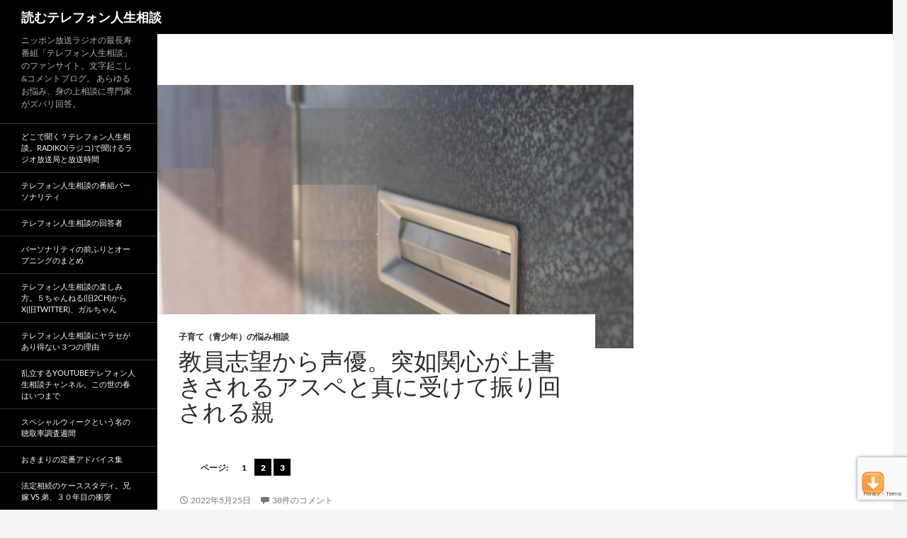

--- FILE ---
content_type: text/html; charset=UTF-8
request_url: https://telephone-soudan.com/20220525-tamaoki-mitsuishi/
body_size: 44864
content:
<!DOCTYPE html>
<!--[if IE 7]>
<html class="ie ie7" lang="ja">
<![endif]-->
<!--[if IE 8]>
<html class="ie ie8" lang="ja">
<![endif]-->
<!--[if !(IE 7) & !(IE 8)]><!-->
<html lang="ja">
<!--<![endif]-->
<head>
	<meta charset="UTF-8">
	<meta name="viewport" content="width=device-width">
	<title>教員志望から声優。突如関心が上書きされるアスペと真に受けて振り回される親 | 読むテレフォン人生相談</title>
	<link rel="profile" href="http://gmpg.org/xfn/11">
	<link rel="pingback" href="https://telephone-soudan.com/xmlrpc.php">
	<!--[if lt IE 9]>
	<script src="https://telephone-soudan.com/wp-content/themes/twentyfourteen/js/html5.js"></script>
	<![endif]-->
	<meta name='robots' content='max-image-preview:large' />
<style> .vwtvngnzdownnjhkftzwlgzjovrmmitkdhldfsdhmuftnkvndzwpei{ margin: 0; padding: 0; color: #000; font-size: 13px; line-height: 1.5; } .zmgblvtenaxiweecyekuuehxmlzocdvrsgnlzkaagiwjheantazzwpei{ padding: 8px; text-align: right; } .zmgblvtenaxiweecyekuuehxdzqvujfgmdjamhianvyphyvssxiwhzpatncnvbrohesybwrzdwzwpeizwpei, .zmgblvtenaxiweecyekuuehxnmaqhdwkdtsnntxlryngljbbtdgelbmsfbfwsazgbmtqnhlcvazwpeizwpei{ cursor: pointer; text-align: center; outline: none !important; display: inline-block; -webkit-tap-highlight-color: rgba(0, 0, 0, 0.12); -webkit-transition: all 0.45s cubic-bezier(0.23, 1, 0.32, 1); -o-transition: all 0.45s cubic-bezier(0.23, 1, 0.32, 1); transition: all 0.45s cubic-bezier(0.23, 1, 0.32, 1); } .zmgblvtenaxiweecyekuuehxdzqvujfgmdjamhianvyphyvssxiwhzpatncnvbrohesybwrzdwzwpeizwpei{ color: #000; width: 100%; } .zmgblvtenaxiweecyekuuehxnmaqhdwkdtsnntxlryngljbbtdgelbmsfbfwsazgbmtqnhlcvazwpeizwpei{ color: #1e8cbe; } .smhdvllymziwnvzcdqxawkmjrrtwwatzhzmrlbgzvsvluwxdyruczzwpei.svg{ padding-top: 1rem; } img.smhdvllymziwnvzcdqxawkmjrrtwwatzhzmrlbgzvsvluwxdyruczzwpei{ width: 100px; padding: 0; margin-bottom:10px; } .yrwujsqngszoldnblnnvqzhkauxrxnvvpjefoyswisjdzzwpei{ padding: 5px; } .emseffmrmczgxmzgcisyvwlvvmtrcgkvlywzwuavbeqwhhzzzwpei{ padding: 10px; padding-top: 0; } .emseffmrmczgxmzgcisyvwlvvmtrcgkvlywzwuavbeqwhhzzzwpei a{ font-size: 14px; } .zgrqlhrevhivlluldgvnrvmvcffinjmetzstfppwezynwercfvymjnpyxpzemmnhvmedzpmdhzqnouqzwpeizwpei, .zgrqlhrevhivlluldgvnrvmvcffinjmetzstfppwezynwercfvymjnpyxpzemmnhvmedzpmdhzqnouqzwpeizwpei:active, .zgrqlhrevhivlluldgvnrvmvcffinjmetzstfppwezynwercfvymjnpyxpzemmnhvmedzpmdhzqnouqzwpeizwpei:focus{ background: #fff; border-radius: 50%; height: 35px; width: 35px; padding: 7px; position: absolute; right: -12px; top: -12px; cursor: pointer; outline: none; border: none; box-shadow: none; display: flex; justify-content: center; align-items: center; } .apncujlmnjoyytenuvjzmddcmwftaxbbdhjywmekivvxlzlqbzzwpei{ padding-top: 10px; margin-bottom: 10px; display: flex; justify-content: center; } .zmjjbgjnalvnhdsacmxpnnnrsgnjwlowuxznbznzuufbnmflzytdrgpubtgyyervlqtkdmnlsugzwpeizwpei{ -webkit-animation-name: fadeInDown; animation-name: fadeInDown; -webkit-animation-duration: 0.3s; animation-duration: 0.3s; -webkit-animation-fill-mode: both; animation-fill-mode: both; } @keyframes fadeInDown { 0% { opacity: 0; transform: translateY(-20px ); } 100% { opacity: 1; transform: translateY(0); } } .vjanwuxdvlunvrdzfqulzrouxoyagybmnxqnjcjzmrcwnjnmutzwpei:not(.nuntsdozvhzbsoagwwxlxrefhuuzmmmkwrcwdnmlhpuhdpuwlqazzwpei), .ymrosnixbtnuzfemovzctykvtezywfdbyqxqnbkbkjrbuhcwvfzrtzwpei:not(.nuntsdozvhzbsoagwwxlxrefhuuzmmmkwrcwdnmlhpuhdpuwlqazzwpei){ display: none; } .ymrosnixbtnuzfemovzctykvtezywfdbyqxqnbkbkjrbuhcwvfzrtzwpei .wnmcwfuuurxsxnoclbnetreotfvkgrmewtmyxagrqdqbduvemdzzwpei .rvljrmhtdbqvgplventtqzubuepsfmcmvjbtrhpdogtzluxzisbnzkfickxrvefecutvqngzwpeizwpei{ padding-top: 1rem; padding-bottom: 0; } .ymrosnixbtnuzfemovzctykvtezywfdbyqxqnbkbkjrbuhcwvfzrtzwpei .wnmcwfuuurxsxnoclbnetreotfvkgrmewtmyxagrqdqbduvemdzzwpei .adblock_title, .chpadbpro_wrap_title { margin: 1.3rem 0; } .ymrosnixbtnuzfemovzctykvtezywfdbyqxqnbkbkjrbuhcwvfzrtzwpei .wnmcwfuuurxsxnoclbnetreotfvkgrmewtmyxagrqdqbduvemdzzwpei .adblock_subtitle{ padding: 0 1rem; padding-bottom: 1rem; } .zelmkivwdrbzhzahwqdrcnehkqnrwcmjssytttvwetaatzhumxvyynbyrnhhbxfiyvzymgjqmwzwpeizwpei{ width: 100%; align-items: center; display: flex; justify-content: space-around; border-top: 1px solid #d6d6d6; border-bottom: 1px solid #d6d6d6; } .zelmkivwdrbzhzahwqdrcogufjiogfjtddmmokuexzuwjkamocnlmcnveytizntfsajlobazwpeizwpei+.zelmkivwdrbzhzahwqdrcogufjiogfjtddmmokuexzuwjkamocnlmcnveytizntfsajlobazwpeizwpei{ border-left: 1px solid #d6d6d6; } .zelmkivwdrbzhzahwqdrcnehkqnrwcmjssytttvwetaatzhumxvyynbyrnhhbxfiyvzymgjqmwzwpeizwpei .zelmkivwdrbzhzahwqdrcogufjiogfjtddmmokuexzuwjkamocnlmcnveytizntfsajlobazwpeizwpei{ flex: 1 1 auto; padding: 1rem; } .zelmkivwdrbzhzahwqdrcogufjiogfjtddmmokuexzuwjkamocnlmcnveytizntfsajlobazwpeizwpei p{ margin: 0; font-size: 16px; font-weight: bold; text-transform: uppercase; margin-bottom: 0.3rem; } .zelmkivwdrbzhzahwqdrcnehkqnrwcmjssytttvwetaatzhumxvyynbyrnhhbxfiyvzymgjqmwzwpeizwpei button, .zelmkivwdrbzhzahwqdrcnehkqnrwcmjssytttvwetaatzhumxvyynbyrnhhbxfiyvzymgjqmwzwpeizwpei a{ background: #fff; border: 1px solid #fff; color: #000; text-transform: uppercase; font-weight: bold; cursor: pointer; text-decoration: none; } .ctnvamiymulmodhaeuxvxquzfbefhtnkeeoepnhhnmkvsvliycvhywmmvwnmkjfexhecwzwpeizwpei{ display: flex; justify-content: space-between; padding: 1rem; } .ctnvamiymulmodhaeuxvxquzfbefhtnkeeoepnhhnmkvsvliycvhywmmvwnmkjfexhecwzwpeizwpei a, .ctnvamiymulmodhaeuxvxquzfbefhtnkeeoepnhhnmkvsvliycvhywmmvwnmkjfexhecwzwpeizwpei a:focus{ text-decoration: none; color: #000; font-size: 12px; font-weight: bold; border: none; outline: none; } body .ofs-admin-doc-box .chp_ad_block_pro_admin_preview #chp_ads_blocker-modal { display: block !important; } body .ofs-admin-doc-box .chp_ad_block_pro_admin_preview #chp_ads_blocker-modal { position: inherit; width: 60%; left: 0; box-shadow: none; border: 3px solid #ddd; } #ndcwrnfvnkvjdzrlmnsbdjjbwsuddmcitxwhlzteluyjyadfjdxbytfmwponvcyklajemuxtostregzwpeizwpei{ border: none; position: absolute; top: -3.5%; right: -1.5%; background: #fff; border-radius: 100%; height: 45px; outline: none; border: none; width: 45px; box-shadow: 0px 6px 18px -5px #fff; z-index: 9990099; display: flex; justify-content: center; align-items: center; text-decoration: none; } #ndcwrnfvnkvjdzrlmnsbdjjbwsuddmcitxwhlzteluyjyadfjdxbytfmwponvcyklajemuxtostregzwpeizwpei svg{ margin: 0 -1rem; } body #ymrosnixbtnuzfemovzctykvtezywfdbyqxqnbkbkjrbuhcwvfzrtzwpei.active{ width: 60%; left: 20%; top: 10%; height: 80vh; } @media only screen and (max-width:800px ) { body #ymrosnixbtnuzfemovzctykvtezywfdbyqxqnbkbkjrbuhcwvfzrtzwpei.active{ width: 80%; left: 10%; top: 5%; height: 99vh; } } @media only screen and (max-width:550px ) { body #ymrosnixbtnuzfemovzctykvtezywfdbyqxqnbkbkjrbuhcwvfzrtzwpei.active{ width: 100%; left: 0%; top: 0%; height: 99vh; } #ndcwrnfvnkvjdzrlmnsbdjjbwsuddmcitxwhlzteluyjyadfjdxbytfmwponvcyklajemuxtostregzwpeizwpei{ top: 2%; right: 2%; } } .howToBlock_color { color: #fff !important; } .ddvbvmnjhkhkmrcndarymdogfbnzrwurtufhbetnzgruldzeezhuxmbggwynnartixkuryjdzcazwpeizwpei, .ddvbvmnjhkhkmrcndarymddzuzshpqcrsmjsxjwcwwrnljckexvudiydkzmvdhzrelozjvdmwzwpeizwpei{ border: none; border-radius: 5px; padding: 9px 20px !important; font-size: 12px; color: white !important; margin-top: 0.5rem; transition: 0.3s; border: 2px solid; } .ddvbvmnjhkhkmrcndarymdogfbnzrwurtufhbetnzgruldzeezhuxmbggwynnartixkuryjdzcazwpeizwpei:hover, .ddvbvmnjhkhkmrcndarymddzuzshpqcrsmjsxjwcwwrnljckexvudiydkzmvdhzrelozjvdmwzwpeizwpei:hover{ background: none; box-shadow: none; } .ddvbvmnjhkhkmrcndarymdogfbnzrwurtufhbetnzgruldzeezhuxmbggwynnartixkuryjdzcazwpeizwpei:hover{ color: #fff !important; } .ddvbvmnjhkhkmrcndarymddzuzshpqcrsmjsxjwcwwrnljckexvudiydkzmvdhzrelozjvdmwzwpeizwpei:hover{ color: #888 !important; } .ddvbvmnjhkhkmrcndarymdogfbnzrwurtufhbetnzgruldzeezhuxmbggwynnartixkuryjdzcazwpeizwpei{ background-color: #fff; box-shadow: 0px 6px 18px -5px #fff; border-color: #fff; } .ddvbvmnjhkhkmrcndarymddzuzshpqcrsmjsxjwcwwrnljckexvudiydkzmvdhzrelozjvdmwzwpeizwpei{ background-color: #8a8a8a; box-shadow: 0px 6px 18px -5px #8a8a8a; border-color: #8a8a8a; } body .ymrosnixbtnuzfemovzctykvtezywfdbyqxqnbkbkjrbuhcwvfzrtzwpei{ position: fixed; z-index: 9999999999; left: 0; top: 0; width: 100%; height: 100%; overflow: auto; background-color: #000; background-color: rgba(0, 0, 0, 0.7); display: flex; justify-content: center; align-items: center; } .ymrosnixbtnuzfemovzctykvtezywfdbyqxqnbkbkjrbuhcwvfzrtzwpei .nuntsdozvhzbsoagwwxlxrefhuuzmmmkwrcwdnmlhpuhdpuwlqazzwpei{ display: block; } .ymrosnixbtnuzfemovzctykvtezywfdbyqxqnbkbkjrbuhcwvfzrtzwpei .wnmcwfuuurxsxnoclbnetreotfvkgrmewtmyxagrqdqbduvemdzzwpei{ background-color: #fff; margin: auto; padding: 20px; border: none; width: 30%; border-radius: 5%; position: relative; } .zgrqlhrevhivlluldgvnrvmvbkffcszwefydzeskpbljyulnttzwpei.theme3{ text-align: center; } .zgrqlhrevhivlluldgvnrvmvbkffcszwefydzeskpbljyulnttzwpei *{ color: #000; text-align: center; text-decoration: none; } .zgrqlhrevhivlluldgvnrvmvbkffcszwefydzeskpbljyulnttzwpei a{ cursor: pointer; } .zgrqlhrevhivlluldgvnrvmvbkffcszwefydzeskpbljyulnttzwpei a:first-child{ margin-right:1rem; } .zgrqlhrevhivlluldgvnrvmvbkffcszwefydzeskpbljyulnttzwpei a{ text-decoration: none; } .zgrqlhrevhivlluldgvnrvmvbkffcszwefydzeskpbljyulnttzwpei.theme2 a:first-child{ margin-bottom: 0.5rem !important; } .ddvbvmnjhkhkmrcndarymdmehudwkvtlvktctlaeqvwrudljkvnhuydsnwwwuhvaezvvvvplhbgzwpeizwpei .image-container{ width: 100px; text-align: center; margin-bottom: -20px; } .ddvbvmnjhkhkmrcndarymdmehudwkvtlvktctlaeqvwrudljkvnhuydsnwwwuhvaezvvvvplhbgzwpeizwpei .image-container .image{ position: relative; } .ddvbvmnjhkhkmrcndarymdmehudwkvtlvktctlaeqvwrudljkvnhuydsnwwwuhvaezvvvvplhbgzwpeizwpei .image-container .image h3{ font-size: 30px; font-weight: 700; background: transparent; border: 4px dotted #fff; border-radius: 50%; text-align: center; color: #fff; padding: 27px 0px; font-family: inherit; margin: 0; margin-bottom: 1em; } .ddvbvmnjhkhkmrcndarymdmehudwkvtlvktctlaeqvwrudljkvnhuydsnwwwuhvaezvvvvplhbgzwpeizwpei .image-container .image i.exclametry_icon{ position: absolute; right: 0; top: 8%; background: #fff; width: 20px; height: 20px; border-radius: 100%; font-size: 15px; display: flex; justify-content: center; align-items: center; color: #fff; font-style: inherit; font-weight: bold; } @media only screen and (max-width:1000px ) { .ymrosnixbtnuzfemovzctykvtezywfdbyqxqnbkbkjrbuhcwvfzrtzwpei .wnmcwfuuurxsxnoclbnetreotfvkgrmewtmyxagrqdqbduvemdzzwpei{ width: calc(30% + 15%); } } @media only screen and (max-width:800px ) { .ymrosnixbtnuzfemovzctykvtezywfdbyqxqnbkbkjrbuhcwvfzrtzwpei .wnmcwfuuurxsxnoclbnetreotfvkgrmewtmyxagrqdqbduvemdzzwpei{ width: calc(30% + 25%); } } @media only screen and (max-width:700px ) { .ymrosnixbtnuzfemovzctykvtezywfdbyqxqnbkbkjrbuhcwvfzrtzwpei .wnmcwfuuurxsxnoclbnetreotfvkgrmewtmyxagrqdqbduvemdzzwpei{ width: calc(30% + 35%); } } @media only screen and (max-width:500px ) { .ymrosnixbtnuzfemovzctykvtezywfdbyqxqnbkbkjrbuhcwvfzrtzwpei .wnmcwfuuurxsxnoclbnetreotfvkgrmewtmyxagrqdqbduvemdzzwpei{ width: 95%; } } #ndcwrnfvnkvjdzrlmnsbdjjbwsuddmcitxwhlzteluyjyadfjdxbytfmwponvcyklajemuxtostregzwpeizwpei{ color: #fff !important; } #titikodyugrkxtvsuccmtvhnjzhlmthfkdmzvspnrnnoupuujkraevqrwxmffowhhcwzwpeizwpei{ position:absolute; z-index:-20; bottom:0; } .vjlynhhuzvhymvzvumnzmecwqumrfrtvmkrdghugthafpjywlownbbljkqnadsrktzaxnvnkdkwzwpeizwpei{ display: inline-block; height: 40px; padding: 10px 20px; text-align: center; background-color: white; border-radius: 20px; box-sizing: border-box; position: fixed; bottom: 2%; z-index: 9999999; right: 2%; } .bvqdemzdwzxfrudfzdlpvmdjbsjywehkvdflzfhfrfpqatufpnnnnsbegvvwicnpvqljemxqrmazwpeizwpei, .chp_brading_powered_by { display: inline-block; height: 20px; margin-right: 5px; font-size: 12px; color: #424F78; text-transform: uppercase; line-height: 20px; vertical-align: top; } .vjlynhhuzvhymvzvumnzmecwtytkrgjubwxuexyvrvzwgvdzevealiagrwatjstbubvndjdizmzkbwzwpeizwpei{ display: inline-block; height: 20px; vertical-align: top; } .vjlynhhuzvhymvzvumnzmecwtytkrgjubwxuexyvrvzwgvdzevealiagrwatjstbubvndjdizmzkbwzwpeizwpei img{ display: block; height: 100%; width: auto; } .vjlynhhuzvhymvzvumnzmecwqumrfrtvmkrdghugthafpjywlownbbljkqnadsrktzaxnvnkdkwzwpeizwpei.hide { display: none !important } </style><link rel='dns-prefetch' href='//webfonts.xserver.jp' />
<link rel='dns-prefetch' href='//static.addtoany.com' />
<link rel='dns-prefetch' href='//widgetlogic.org' />
<link rel="alternate" type="application/rss+xml" title="読むテレフォン人生相談 &raquo; フィード" href="https://telephone-soudan.com/feed/" />
<link rel="alternate" type="application/rss+xml" title="読むテレフォン人生相談 &raquo; コメントフィード" href="https://telephone-soudan.com/comments/feed/" />
<script id="wpp-js" src="https://telephone-soudan.com/wp-content/plugins/wordpress-popular-posts/assets/js/wpp.min.js?ver=7.3.6" data-sampling="1" data-sampling-rate="100" data-api-url="https://telephone-soudan.com/wp-json/wordpress-popular-posts" data-post-id="63000" data-token="d564d0ac26" data-lang="0" data-debug="0"></script>
<link rel="alternate" type="application/rss+xml" title="読むテレフォン人生相談 &raquo; 教員志望から声優。突如関心が上書きされるアスペと真に受けて振り回される親 のコメントのフィード" href="https://telephone-soudan.com/20220525-tamaoki-mitsuishi/feed/" />
<script>
window._wpemojiSettings = {"baseUrl":"https:\/\/s.w.org\/images\/core\/emoji\/15.0.3\/72x72\/","ext":".png","svgUrl":"https:\/\/s.w.org\/images\/core\/emoji\/15.0.3\/svg\/","svgExt":".svg","source":{"concatemoji":"https:\/\/telephone-soudan.com\/wp-includes\/js\/wp-emoji-release.min.js?ver=6.5.7"}};
/*! This file is auto-generated */
!function(i,n){var o,s,e;function c(e){try{var t={supportTests:e,timestamp:(new Date).valueOf()};sessionStorage.setItem(o,JSON.stringify(t))}catch(e){}}function p(e,t,n){e.clearRect(0,0,e.canvas.width,e.canvas.height),e.fillText(t,0,0);var t=new Uint32Array(e.getImageData(0,0,e.canvas.width,e.canvas.height).data),r=(e.clearRect(0,0,e.canvas.width,e.canvas.height),e.fillText(n,0,0),new Uint32Array(e.getImageData(0,0,e.canvas.width,e.canvas.height).data));return t.every(function(e,t){return e===r[t]})}function u(e,t,n){switch(t){case"flag":return n(e,"\ud83c\udff3\ufe0f\u200d\u26a7\ufe0f","\ud83c\udff3\ufe0f\u200b\u26a7\ufe0f")?!1:!n(e,"\ud83c\uddfa\ud83c\uddf3","\ud83c\uddfa\u200b\ud83c\uddf3")&&!n(e,"\ud83c\udff4\udb40\udc67\udb40\udc62\udb40\udc65\udb40\udc6e\udb40\udc67\udb40\udc7f","\ud83c\udff4\u200b\udb40\udc67\u200b\udb40\udc62\u200b\udb40\udc65\u200b\udb40\udc6e\u200b\udb40\udc67\u200b\udb40\udc7f");case"emoji":return!n(e,"\ud83d\udc26\u200d\u2b1b","\ud83d\udc26\u200b\u2b1b")}return!1}function f(e,t,n){var r="undefined"!=typeof WorkerGlobalScope&&self instanceof WorkerGlobalScope?new OffscreenCanvas(300,150):i.createElement("canvas"),a=r.getContext("2d",{willReadFrequently:!0}),o=(a.textBaseline="top",a.font="600 32px Arial",{});return e.forEach(function(e){o[e]=t(a,e,n)}),o}function t(e){var t=i.createElement("script");t.src=e,t.defer=!0,i.head.appendChild(t)}"undefined"!=typeof Promise&&(o="wpEmojiSettingsSupports",s=["flag","emoji"],n.supports={everything:!0,everythingExceptFlag:!0},e=new Promise(function(e){i.addEventListener("DOMContentLoaded",e,{once:!0})}),new Promise(function(t){var n=function(){try{var e=JSON.parse(sessionStorage.getItem(o));if("object"==typeof e&&"number"==typeof e.timestamp&&(new Date).valueOf()<e.timestamp+604800&&"object"==typeof e.supportTests)return e.supportTests}catch(e){}return null}();if(!n){if("undefined"!=typeof Worker&&"undefined"!=typeof OffscreenCanvas&&"undefined"!=typeof URL&&URL.createObjectURL&&"undefined"!=typeof Blob)try{var e="postMessage("+f.toString()+"("+[JSON.stringify(s),u.toString(),p.toString()].join(",")+"));",r=new Blob([e],{type:"text/javascript"}),a=new Worker(URL.createObjectURL(r),{name:"wpTestEmojiSupports"});return void(a.onmessage=function(e){c(n=e.data),a.terminate(),t(n)})}catch(e){}c(n=f(s,u,p))}t(n)}).then(function(e){for(var t in e)n.supports[t]=e[t],n.supports.everything=n.supports.everything&&n.supports[t],"flag"!==t&&(n.supports.everythingExceptFlag=n.supports.everythingExceptFlag&&n.supports[t]);n.supports.everythingExceptFlag=n.supports.everythingExceptFlag&&!n.supports.flag,n.DOMReady=!1,n.readyCallback=function(){n.DOMReady=!0}}).then(function(){return e}).then(function(){var e;n.supports.everything||(n.readyCallback(),(e=n.source||{}).concatemoji?t(e.concatemoji):e.wpemoji&&e.twemoji&&(t(e.twemoji),t(e.wpemoji)))}))}((window,document),window._wpemojiSettings);
</script>
<style id='wp-emoji-styles-inline-css'>

	img.wp-smiley, img.emoji {
		display: inline !important;
		border: none !important;
		box-shadow: none !important;
		height: 1em !important;
		width: 1em !important;
		margin: 0 0.07em !important;
		vertical-align: -0.1em !important;
		background: none !important;
		padding: 0 !important;
	}
</style>
<link rel='stylesheet' id='wp-block-library-css' href='https://telephone-soudan.com/wp-includes/css/dist/block-library/style.min.css?ver=6.5.7' media='all' />
<style id='wp-block-library-theme-inline-css'>
.wp-block-audio figcaption{color:#555;font-size:13px;text-align:center}.is-dark-theme .wp-block-audio figcaption{color:#ffffffa6}.wp-block-audio{margin:0 0 1em}.wp-block-code{border:1px solid #ccc;border-radius:4px;font-family:Menlo,Consolas,monaco,monospace;padding:.8em 1em}.wp-block-embed figcaption{color:#555;font-size:13px;text-align:center}.is-dark-theme .wp-block-embed figcaption{color:#ffffffa6}.wp-block-embed{margin:0 0 1em}.blocks-gallery-caption{color:#555;font-size:13px;text-align:center}.is-dark-theme .blocks-gallery-caption{color:#ffffffa6}.wp-block-image figcaption{color:#555;font-size:13px;text-align:center}.is-dark-theme .wp-block-image figcaption{color:#ffffffa6}.wp-block-image{margin:0 0 1em}.wp-block-pullquote{border-bottom:4px solid;border-top:4px solid;color:currentColor;margin-bottom:1.75em}.wp-block-pullquote cite,.wp-block-pullquote footer,.wp-block-pullquote__citation{color:currentColor;font-size:.8125em;font-style:normal;text-transform:uppercase}.wp-block-quote{border-left:.25em solid;margin:0 0 1.75em;padding-left:1em}.wp-block-quote cite,.wp-block-quote footer{color:currentColor;font-size:.8125em;font-style:normal;position:relative}.wp-block-quote.has-text-align-right{border-left:none;border-right:.25em solid;padding-left:0;padding-right:1em}.wp-block-quote.has-text-align-center{border:none;padding-left:0}.wp-block-quote.is-large,.wp-block-quote.is-style-large,.wp-block-quote.is-style-plain{border:none}.wp-block-search .wp-block-search__label{font-weight:700}.wp-block-search__button{border:1px solid #ccc;padding:.375em .625em}:where(.wp-block-group.has-background){padding:1.25em 2.375em}.wp-block-separator.has-css-opacity{opacity:.4}.wp-block-separator{border:none;border-bottom:2px solid;margin-left:auto;margin-right:auto}.wp-block-separator.has-alpha-channel-opacity{opacity:1}.wp-block-separator:not(.is-style-wide):not(.is-style-dots){width:100px}.wp-block-separator.has-background:not(.is-style-dots){border-bottom:none;height:1px}.wp-block-separator.has-background:not(.is-style-wide):not(.is-style-dots){height:2px}.wp-block-table{margin:0 0 1em}.wp-block-table td,.wp-block-table th{word-break:normal}.wp-block-table figcaption{color:#555;font-size:13px;text-align:center}.is-dark-theme .wp-block-table figcaption{color:#ffffffa6}.wp-block-video figcaption{color:#555;font-size:13px;text-align:center}.is-dark-theme .wp-block-video figcaption{color:#ffffffa6}.wp-block-video{margin:0 0 1em}.wp-block-template-part.has-background{margin-bottom:0;margin-top:0;padding:1.25em 2.375em}
</style>
<link rel='stylesheet' id='block-widget-css' href='https://telephone-soudan.com/wp-content/plugins/widget-logic/block_widget/css/widget.css?ver=1724891982' media='all' />
<style id='classic-theme-styles-inline-css'>
/*! This file is auto-generated */
.wp-block-button__link{color:#fff;background-color:#32373c;border-radius:9999px;box-shadow:none;text-decoration:none;padding:calc(.667em + 2px) calc(1.333em + 2px);font-size:1.125em}.wp-block-file__button{background:#32373c;color:#fff;text-decoration:none}
</style>
<style id='global-styles-inline-css'>
body{--wp--preset--color--black: #000;--wp--preset--color--cyan-bluish-gray: #abb8c3;--wp--preset--color--white: #fff;--wp--preset--color--pale-pink: #f78da7;--wp--preset--color--vivid-red: #cf2e2e;--wp--preset--color--luminous-vivid-orange: #ff6900;--wp--preset--color--luminous-vivid-amber: #fcb900;--wp--preset--color--light-green-cyan: #7bdcb5;--wp--preset--color--vivid-green-cyan: #00d084;--wp--preset--color--pale-cyan-blue: #8ed1fc;--wp--preset--color--vivid-cyan-blue: #0693e3;--wp--preset--color--vivid-purple: #9b51e0;--wp--preset--color--green: #24890d;--wp--preset--color--dark-gray: #2b2b2b;--wp--preset--color--medium-gray: #767676;--wp--preset--color--light-gray: #f5f5f5;--wp--preset--gradient--vivid-cyan-blue-to-vivid-purple: linear-gradient(135deg,rgba(6,147,227,1) 0%,rgb(155,81,224) 100%);--wp--preset--gradient--light-green-cyan-to-vivid-green-cyan: linear-gradient(135deg,rgb(122,220,180) 0%,rgb(0,208,130) 100%);--wp--preset--gradient--luminous-vivid-amber-to-luminous-vivid-orange: linear-gradient(135deg,rgba(252,185,0,1) 0%,rgba(255,105,0,1) 100%);--wp--preset--gradient--luminous-vivid-orange-to-vivid-red: linear-gradient(135deg,rgba(255,105,0,1) 0%,rgb(207,46,46) 100%);--wp--preset--gradient--very-light-gray-to-cyan-bluish-gray: linear-gradient(135deg,rgb(238,238,238) 0%,rgb(169,184,195) 100%);--wp--preset--gradient--cool-to-warm-spectrum: linear-gradient(135deg,rgb(74,234,220) 0%,rgb(151,120,209) 20%,rgb(207,42,186) 40%,rgb(238,44,130) 60%,rgb(251,105,98) 80%,rgb(254,248,76) 100%);--wp--preset--gradient--blush-light-purple: linear-gradient(135deg,rgb(255,206,236) 0%,rgb(152,150,240) 100%);--wp--preset--gradient--blush-bordeaux: linear-gradient(135deg,rgb(254,205,165) 0%,rgb(254,45,45) 50%,rgb(107,0,62) 100%);--wp--preset--gradient--luminous-dusk: linear-gradient(135deg,rgb(255,203,112) 0%,rgb(199,81,192) 50%,rgb(65,88,208) 100%);--wp--preset--gradient--pale-ocean: linear-gradient(135deg,rgb(255,245,203) 0%,rgb(182,227,212) 50%,rgb(51,167,181) 100%);--wp--preset--gradient--electric-grass: linear-gradient(135deg,rgb(202,248,128) 0%,rgb(113,206,126) 100%);--wp--preset--gradient--midnight: linear-gradient(135deg,rgb(2,3,129) 0%,rgb(40,116,252) 100%);--wp--preset--font-size--small: 13px;--wp--preset--font-size--medium: 20px;--wp--preset--font-size--large: 36px;--wp--preset--font-size--x-large: 42px;--wp--preset--spacing--20: 0.44rem;--wp--preset--spacing--30: 0.67rem;--wp--preset--spacing--40: 1rem;--wp--preset--spacing--50: 1.5rem;--wp--preset--spacing--60: 2.25rem;--wp--preset--spacing--70: 3.38rem;--wp--preset--spacing--80: 5.06rem;--wp--preset--shadow--natural: 6px 6px 9px rgba(0, 0, 0, 0.2);--wp--preset--shadow--deep: 12px 12px 50px rgba(0, 0, 0, 0.4);--wp--preset--shadow--sharp: 6px 6px 0px rgba(0, 0, 0, 0.2);--wp--preset--shadow--outlined: 6px 6px 0px -3px rgba(255, 255, 255, 1), 6px 6px rgba(0, 0, 0, 1);--wp--preset--shadow--crisp: 6px 6px 0px rgba(0, 0, 0, 1);}:where(.is-layout-flex){gap: 0.5em;}:where(.is-layout-grid){gap: 0.5em;}body .is-layout-flex{display: flex;}body .is-layout-flex{flex-wrap: wrap;align-items: center;}body .is-layout-flex > *{margin: 0;}body .is-layout-grid{display: grid;}body .is-layout-grid > *{margin: 0;}:where(.wp-block-columns.is-layout-flex){gap: 2em;}:where(.wp-block-columns.is-layout-grid){gap: 2em;}:where(.wp-block-post-template.is-layout-flex){gap: 1.25em;}:where(.wp-block-post-template.is-layout-grid){gap: 1.25em;}.has-black-color{color: var(--wp--preset--color--black) !important;}.has-cyan-bluish-gray-color{color: var(--wp--preset--color--cyan-bluish-gray) !important;}.has-white-color{color: var(--wp--preset--color--white) !important;}.has-pale-pink-color{color: var(--wp--preset--color--pale-pink) !important;}.has-vivid-red-color{color: var(--wp--preset--color--vivid-red) !important;}.has-luminous-vivid-orange-color{color: var(--wp--preset--color--luminous-vivid-orange) !important;}.has-luminous-vivid-amber-color{color: var(--wp--preset--color--luminous-vivid-amber) !important;}.has-light-green-cyan-color{color: var(--wp--preset--color--light-green-cyan) !important;}.has-vivid-green-cyan-color{color: var(--wp--preset--color--vivid-green-cyan) !important;}.has-pale-cyan-blue-color{color: var(--wp--preset--color--pale-cyan-blue) !important;}.has-vivid-cyan-blue-color{color: var(--wp--preset--color--vivid-cyan-blue) !important;}.has-vivid-purple-color{color: var(--wp--preset--color--vivid-purple) !important;}.has-black-background-color{background-color: var(--wp--preset--color--black) !important;}.has-cyan-bluish-gray-background-color{background-color: var(--wp--preset--color--cyan-bluish-gray) !important;}.has-white-background-color{background-color: var(--wp--preset--color--white) !important;}.has-pale-pink-background-color{background-color: var(--wp--preset--color--pale-pink) !important;}.has-vivid-red-background-color{background-color: var(--wp--preset--color--vivid-red) !important;}.has-luminous-vivid-orange-background-color{background-color: var(--wp--preset--color--luminous-vivid-orange) !important;}.has-luminous-vivid-amber-background-color{background-color: var(--wp--preset--color--luminous-vivid-amber) !important;}.has-light-green-cyan-background-color{background-color: var(--wp--preset--color--light-green-cyan) !important;}.has-vivid-green-cyan-background-color{background-color: var(--wp--preset--color--vivid-green-cyan) !important;}.has-pale-cyan-blue-background-color{background-color: var(--wp--preset--color--pale-cyan-blue) !important;}.has-vivid-cyan-blue-background-color{background-color: var(--wp--preset--color--vivid-cyan-blue) !important;}.has-vivid-purple-background-color{background-color: var(--wp--preset--color--vivid-purple) !important;}.has-black-border-color{border-color: var(--wp--preset--color--black) !important;}.has-cyan-bluish-gray-border-color{border-color: var(--wp--preset--color--cyan-bluish-gray) !important;}.has-white-border-color{border-color: var(--wp--preset--color--white) !important;}.has-pale-pink-border-color{border-color: var(--wp--preset--color--pale-pink) !important;}.has-vivid-red-border-color{border-color: var(--wp--preset--color--vivid-red) !important;}.has-luminous-vivid-orange-border-color{border-color: var(--wp--preset--color--luminous-vivid-orange) !important;}.has-luminous-vivid-amber-border-color{border-color: var(--wp--preset--color--luminous-vivid-amber) !important;}.has-light-green-cyan-border-color{border-color: var(--wp--preset--color--light-green-cyan) !important;}.has-vivid-green-cyan-border-color{border-color: var(--wp--preset--color--vivid-green-cyan) !important;}.has-pale-cyan-blue-border-color{border-color: var(--wp--preset--color--pale-cyan-blue) !important;}.has-vivid-cyan-blue-border-color{border-color: var(--wp--preset--color--vivid-cyan-blue) !important;}.has-vivid-purple-border-color{border-color: var(--wp--preset--color--vivid-purple) !important;}.has-vivid-cyan-blue-to-vivid-purple-gradient-background{background: var(--wp--preset--gradient--vivid-cyan-blue-to-vivid-purple) !important;}.has-light-green-cyan-to-vivid-green-cyan-gradient-background{background: var(--wp--preset--gradient--light-green-cyan-to-vivid-green-cyan) !important;}.has-luminous-vivid-amber-to-luminous-vivid-orange-gradient-background{background: var(--wp--preset--gradient--luminous-vivid-amber-to-luminous-vivid-orange) !important;}.has-luminous-vivid-orange-to-vivid-red-gradient-background{background: var(--wp--preset--gradient--luminous-vivid-orange-to-vivid-red) !important;}.has-very-light-gray-to-cyan-bluish-gray-gradient-background{background: var(--wp--preset--gradient--very-light-gray-to-cyan-bluish-gray) !important;}.has-cool-to-warm-spectrum-gradient-background{background: var(--wp--preset--gradient--cool-to-warm-spectrum) !important;}.has-blush-light-purple-gradient-background{background: var(--wp--preset--gradient--blush-light-purple) !important;}.has-blush-bordeaux-gradient-background{background: var(--wp--preset--gradient--blush-bordeaux) !important;}.has-luminous-dusk-gradient-background{background: var(--wp--preset--gradient--luminous-dusk) !important;}.has-pale-ocean-gradient-background{background: var(--wp--preset--gradient--pale-ocean) !important;}.has-electric-grass-gradient-background{background: var(--wp--preset--gradient--electric-grass) !important;}.has-midnight-gradient-background{background: var(--wp--preset--gradient--midnight) !important;}.has-small-font-size{font-size: var(--wp--preset--font-size--small) !important;}.has-medium-font-size{font-size: var(--wp--preset--font-size--medium) !important;}.has-large-font-size{font-size: var(--wp--preset--font-size--large) !important;}.has-x-large-font-size{font-size: var(--wp--preset--font-size--x-large) !important;}
.wp-block-navigation a:where(:not(.wp-element-button)){color: inherit;}
:where(.wp-block-post-template.is-layout-flex){gap: 1.25em;}:where(.wp-block-post-template.is-layout-grid){gap: 1.25em;}
:where(.wp-block-columns.is-layout-flex){gap: 2em;}:where(.wp-block-columns.is-layout-grid){gap: 2em;}
.wp-block-pullquote{font-size: 1.5em;line-height: 1.6;}
</style>
<link rel='stylesheet' id='contact-form-7-css' href='https://telephone-soudan.com/wp-content/plugins/contact-form-7/includes/css/styles.css?ver=5.9.8' media='all' />
<link rel='stylesheet' id='stab-style-css' href='https://telephone-soudan.com/wp-content/plugins/scroll-top-and-bottom/css/style.css?ver=6.5.7' media='all' />
<link rel='stylesheet' id='toc-screen-css' href='https://telephone-soudan.com/wp-content/plugins/table-of-contents-plus/screen.min.css?ver=2411.1' media='all' />
<link rel='stylesheet' id='rt-fontawsome-css' href='https://telephone-soudan.com/wp-content/plugins/the-post-grid/assets/vendor/font-awesome/css/font-awesome.min.css?ver=7.8.8' media='all' />
<link rel='stylesheet' id='rt-tpg-css' href='https://telephone-soudan.com/wp-content/plugins/the-post-grid/assets/css/thepostgrid.min.css?ver=7.8.8' media='all' />
<link rel='stylesheet' id='wp-ulike-css' href='https://telephone-soudan.com/wp-content/plugins/wp-ulike/assets/css/wp-ulike.min.css?ver=4.8.3.1' media='all' />
<link rel='stylesheet' id='wp-v-icons-css-css' href='https://telephone-soudan.com/wp-content/plugins/wp-visual-icon-fonts/css/wpvi-fa4.css?ver=6.5.7' media='all' />
<link rel='stylesheet' id='wordpress-popular-posts-css-css' href='https://telephone-soudan.com/wp-content/plugins/wordpress-popular-posts/assets/css/wpp.css?ver=7.3.6' media='all' />
<link rel='stylesheet' id='parent-style-css' href='https://telephone-soudan.com/wp-content/themes/twentyfourteen/style.css?ver=6.5.7' media='all' />
<link rel='stylesheet' id='twentyfourteen-lato-css' href='https://telephone-soudan.com/wp-content/themes/twentyfourteen/fonts/font-lato.css?ver=20230328' media='all' />
<link rel='stylesheet' id='genericons-css' href='https://telephone-soudan.com/wp-content/themes/twentyfourteen/genericons/genericons.css?ver=20251101' media='all' />
<link rel='stylesheet' id='twentyfourteen-style-css' href='https://telephone-soudan.com/wp-content/themes/twentyfourteen_child/style.css?ver=20251202' media='all' />
<link rel='stylesheet' id='twentyfourteen-block-style-css' href='https://telephone-soudan.com/wp-content/themes/twentyfourteen/css/blocks.css?ver=20250715' media='all' />
<link rel='stylesheet' id='addtoany-css' href='https://telephone-soudan.com/wp-content/plugins/add-to-any/addtoany.min.css?ver=1.16' media='all' />
<script src="https://telephone-soudan.com/wp-includes/js/jquery/jquery.min.js?ver=3.7.1" id="jquery-core-js"></script>
<script src="https://telephone-soudan.com/wp-includes/js/jquery/jquery-migrate.min.js?ver=3.4.1" id="jquery-migrate-js"></script>
<script src="//webfonts.xserver.jp/js/xserverv3.js?fadein=0&amp;ver=2.0.9" id="typesquare_std-js"></script>
<script id="addtoany-core-js-before">
window.a2a_config=window.a2a_config||{};a2a_config.callbacks=[];a2a_config.overlays=[];a2a_config.templates={};a2a_localize = {
	Share: "共有",
	Save: "ブックマーク",
	Subscribe: "購読",
	Email: "メール",
	Bookmark: "ブックマーク",
	ShowAll: "すべて表示する",
	ShowLess: "小さく表示する",
	FindServices: "サービスを探す",
	FindAnyServiceToAddTo: "追加するサービスを今すぐ探す",
	PoweredBy: "Powered by",
	ShareViaEmail: "メールでシェアする",
	SubscribeViaEmail: "メールで購読する",
	BookmarkInYourBrowser: "ブラウザにブックマーク",
	BookmarkInstructions: "このページをブックマークするには、 Ctrl+D または \u2318+D を押下。",
	AddToYourFavorites: "お気に入りに追加",
	SendFromWebOrProgram: "任意のメールアドレスまたはメールプログラムから送信",
	EmailProgram: "メールプログラム",
	More: "詳細&#8230;",
	ThanksForSharing: "共有ありがとうございます !",
	ThanksForFollowing: "フォローありがとうございます !"
};
</script>
<script defer src="https://static.addtoany.com/menu/page.js" id="addtoany-core-js"></script>
<script defer src="https://telephone-soudan.com/wp-content/plugins/add-to-any/addtoany.min.js?ver=1.1" id="addtoany-jquery-js"></script>
<script src="https://telephone-soudan.com/wp-content/plugins/scroll-top-and-bottom/js/script.js?ver=6.5.7" id="newscript-js"></script>
<script src="https://telephone-soudan.com/wp-content/themes/twentyfourteen/js/functions.js?ver=20250729" id="twentyfourteen-script-js" defer data-wp-strategy="defer"></script>
<link rel="https://api.w.org/" href="https://telephone-soudan.com/wp-json/" /><link rel="alternate" type="application/json" href="https://telephone-soudan.com/wp-json/wp/v2/posts/63000" /><link rel="EditURI" type="application/rsd+xml" title="RSD" href="https://telephone-soudan.com/xmlrpc.php?rsd" />
<meta name="generator" content="WordPress 6.5.7" />
<link rel="canonical" href="https://telephone-soudan.com/20220525-tamaoki-mitsuishi/" />
<link rel='shortlink' href='https://telephone-soudan.com/?p=63000' />
<link rel="alternate" type="application/json+oembed" href="https://telephone-soudan.com/wp-json/oembed/1.0/embed?url=https%3A%2F%2Ftelephone-soudan.com%2F20220525-tamaoki-mitsuishi%2F" />
<link rel="alternate" type="text/xml+oembed" href="https://telephone-soudan.com/wp-json/oembed/1.0/embed?url=https%3A%2F%2Ftelephone-soudan.com%2F20220525-tamaoki-mitsuishi%2F&#038;format=xml" />
        <style>
            :root {
                --tpg-primary-color: #0d6efd;
                --tpg-secondary-color: #0654c4;
                --tpg-primary-light: #c4d0ff
            }

                        body .rt-tpg-container .rt-loading,
            body #bottom-script-loader .rt-ball-clip-rotate {
                color: #0367bf !important;
            }

                    </style>
		            <style id="wpp-loading-animation-styles">@-webkit-keyframes bgslide{from{background-position-x:0}to{background-position-x:-200%}}@keyframes bgslide{from{background-position-x:0}to{background-position-x:-200%}}.wpp-widget-block-placeholder,.wpp-shortcode-placeholder{margin:0 auto;width:60px;height:3px;background:#dd3737;background:linear-gradient(90deg,#dd3737 0%,#571313 10%,#dd3737 100%);background-size:200% auto;border-radius:3px;-webkit-animation:bgslide 1s infinite linear;animation:bgslide 1s infinite linear}</style>
            <meta property="og:title" content="教員志望から声優。突如関心が上書きされるアスペと真に受けて振り回される親" />
<meta property="og:description" content="テレフォン人生相談　2022年5月25日　水曜日 息子「命を懸けてやりたいことができた」 脳内でアニソンが鳴ってそう。 役をあてがわれてアフレコ実習。 ♪楽しそう。 身内で鑑賞。 全員が 多くの生徒が" />
<meta property="og:type" content="article" />
<meta property="og:url" content="https://telephone-soudan.com/20220525-tamaoki-mitsuishi/" />
<meta property="og:image" content="https://telephone-soudan.com/wp-content/uploads/24100843_m2-700.jpg" />
<meta property="og:site_name" content="読むテレフォン人生相談" />
<meta name="twitter:card" content="summary_large_image" />
<meta name="twitter:site" content="@KtatsMi" />
<meta property="og:locale" content="ja_JP" />
<style>.recentcomments a{display:inline !important;padding:0 !important;margin:0 !important;}</style><link rel="icon" href="https://telephone-soudan.com/wp-content/uploads/cropped-512-32x32.jpg" sizes="32x32" />
<link rel="icon" href="https://telephone-soudan.com/wp-content/uploads/cropped-512-192x192.jpg" sizes="192x192" />
<link rel="apple-touch-icon" href="https://telephone-soudan.com/wp-content/uploads/cropped-512-180x180.jpg" />
<meta name="msapplication-TileImage" content="https://telephone-soudan.com/wp-content/uploads/cropped-512-270x270.jpg" />
<!--Google+ バッジ head 内か、body 終了タグの直前に次のタグを貼り付けてください。 開始-->
<script src="https://apis.google.com/js/platform.js" async defer>
  {lang: 'ja'}
</script>
<!--Google+ バッジ head 内か、body 終了タグの直前に次のタグを貼り付けてください。 終了-->
<!--Google Analyticsトラッキングコード開始-->
<script>
  (function(i,s,o,g,r,a,m){i['GoogleAnalyticsObject']=r;i[r]=i[r]||function(){
  (i[r].q=i[r].q||[]).push(arguments)},i[r].l=1*new Date();a=s.createElement(o),
  m=s.getElementsByTagName(o)[0];a.async=1;a.src=g;m.parentNode.insertBefore(a,m)
  })(window,document,'script','//www.google-analytics.com/analytics.js','ga');

  ga('create', 'UA-21232258-5', 'auto');
  ga('send', 'pageview');

</script>
<!--Google Analyticsトラッキングコード終了-->

<!--Google ページ単位の広告　ベータ版モバイル広告　開始-->
<script async src="//pagead2.googlesyndication.com/pagead/js/adsbygoogle.js"></script>
<script>
  (adsbygoogle = window.adsbygoogle || []).push({
    google_ad_client: "ca-pub-5868075703038939",
    enable_page_level_ads: true
  });
</script>
<!--Google ページ単位の広告　ベータ版モバイル広告　終了-->

<!--nextpageの重複問題回避20151004実装　開始-->
<!--　引っ越し時に　67行目 $label がundefine エラーなので削除-->
<!--nextpageの重複問題回避20151004実装　終了-->

<!--グーグル Search Consoleの所有権確認のためのコード　開始-->
<meta name="google-site-verification" content="UjGdH4c3HG_clAY7bvaaOKplLJTjLfnHd37gAbLuc10" />
<!--グーグル Search Consoleの所有権確認のためのコード　終了-->

<!--ファビコン設置20160614-->
<LINK REL="SHORTCUT ICON" HREF="https://telephone-soudan.com/wp-content/uploads/favicon.ico"/>

<!-- Google+ ページをサイトにリンクします。20161122　始まり-->
<!-- head 内か、body 終了タグの直前に次のタグを貼り付けてください。 -->
<script src="https://apis.google.com/js/platform.js" async defer>
  {lang: 'ja'}
</script>
<!-- Google+ ページをサイトにリンクします。20161122　終わり-->
<meta name="IE_RM_OFF" content="true"><!--MS Edge 読み取りビューを不許可kuma20170821-->
<!-- adsense自動広告　始まり-->
<script async src="//pagead2.googlesyndication.com/pagead/js/adsbygoogle.js"></script>
<script>
     (adsbygoogle = window.adsbygoogle || []).push({
          google_ad_client: "ca-pub-5868075703038939",
          enable_page_level_ads: true
     });
</script>
<!-- adsense自動広告　終わり-->
<!-- Google アナリティクス 4（GA4）20230619　始まり-->
<!-- Google tag (gtag.js) -->
<script async src="https://www.googletagmanager.com/gtag/js?id=G-TZJP1N5W02"></script>
<script>
  window.dataLayer = window.dataLayer || [];
  function gtag(){dataLayer.push(arguments);}
  gtag('js', new Date());

  gtag('config', 'G-TZJP1N5W02');
</script>
<!-- Google アナリティクス 4（GA4）20230619　終わり-->

<!-- 広告ブロックによる損失収益の回復　20240517　始め-->
<script async src="https://fundingchoicesmessages.google.com/i/pub-5868075703038939?ers=1" nonce="tIbsE6f740X5YUG_KomW4Q"></script><script nonce="tIbsE6f740X5YUG_KomW4Q">(function() {function signalGooglefcPresent() {if (!window.frames['googlefcPresent']) {if (document.body) {const iframe = document.createElement('iframe'); iframe.style = 'width: 0; height: 0; border: none; z-index: -1000; left: -1000px; top: -1000px;'; iframe.style.display = 'none'; iframe.name = 'googlefcPresent'; document.body.appendChild(iframe);} else {setTimeout(signalGooglefcPresent, 0);}}}signalGooglefcPresent();})();</script>
<!-- 広告ブロックによる損失収益の回復　20240517　終わり-->
</head>

<body class="post-template-default single single-post postid-63000 single-format-standard wp-embed-responsive rttpg rttpg-7.8.8 radius-frontend rttpg-body-wrap group-blog masthead-fixed singular">
<div id="page" class="hfeed site">
	
	<header id="masthead" class="site-header" role="banner">
		<div class="header-main">
			<h1 class="site-title"><a href="https://telephone-soudan.com/" rel="home">読むテレフォン人生相談</a></h1>
		<!--検索ボタン無効化　20250803 kuma 始め
		検索ボタン無効化　20250803 kuma　終わり-->
<!-- ５行削除　<nav id="primary-navigation～</nav>　20160707 kuma-->

<!-- CLS に関する問題: 0.25 超（モバイル）対策　始め　20200713 kuma-->
<!-- SNSボタン設置　始め　20160627 kuma　プラグイン動作不良により削除20250803-->
<!--SNSボタン設置　終り　20160627 kuma　プラグイン動作不良により削除20250803-->
<!-- CLS に関する問題: 0.25 超（モバイル）対策　終り　20200713 kuma-->

		</div>
		<!--検索ボタン無効化　20250803 kuma 始め
		検索ボタン無効化　20250803 kuma　終わり-->
	</header><!-- #masthead -->

	<div id="main" class="site-main">

	<div id="primary" class="content-area">
		<div id="content" class="site-content" role="main">
			
<article id="post-63000" class="post-63000 post type-post status-publish format-standard has-post-thumbnail hentry category-kosodate tag-asperger tag-series tag-mitsuisho tag-418">
	
		<div class="post-thumbnail">
			<img width="672" height="372" src="https://telephone-soudan.com/wp-content/uploads/24100843_m2-700-672x372.jpg" class="attachment-post-thumbnail size-post-thumbnail wp-post-image" alt="" decoding="async" fetchpriority="high" />		</div>

		
	<header class="entry-header">
				<div class="entry-meta">
			<span class="cat-links"><a href="https://telephone-soudan.com/category/kosodate/" rel="category tag">子育て（青少年）の悩み相談</a></span>
		</div>
		<h1 class="entry-title">教員志望から声優。突如関心が上書きされるアスペと真に受けて振り回される親</h1><!--記事上にもpagge navi 始めkuma20170817-->
	<div class="entry-content">
		<div class="page-links"><span class="page-links-title">ページ:</span> <span class="post-page-numbers current" aria-current="page"><span>1</span></span> <a href="https://telephone-soudan.com/20220525-tamaoki-mitsuishi/2/" class="post-page-numbers"><span>2</span></a> <a href="https://telephone-soudan.com/20220525-tamaoki-mitsuishi/3/" class="post-page-numbers"><span>3</span></a></div>	</div><!-- .entry-content -->
<!--記事上にも pagge navi 終わりkuma20170817-->
		<div class="entry-meta">
			<span class="entry-date"><a href="https://telephone-soudan.com/20220525-tamaoki-mitsuishi/" rel="bookmark"><time class="entry-date" datetime="2022-05-25T15:10:12+09:00">2022年5月25日</time></a></span> 			<span class="comments-link"><a href="https://telephone-soudan.com/20220525-tamaoki-mitsuishi/#comments">38件のコメント</a></span>
					</div><!-- .entry-meta -->
	</header><!-- .entry-header -->

		<div class="entry-content">
		<div class="theContentWrap-ccc"><p>テレフォン人生相談　2022年5月25日　水曜日</p>
<p>息子「命を懸けてやりたいことができた」</p>
<p>脳内でアニソンが鳴ってそう。</p>
<p>役をあてがわれてアフレコ実習。<br />
♪楽しそう。</p>
<p>身内で鑑賞。<br />
<del>全員が</del> 多くの生徒が最初で最後。</p>
<p>&nbsp;</p>
<p>可哀想に・・<br />
親が。</p>
<p>現実が見えているのは母親だけ。<br />
後ろに2人も控えているというのに。</p>
<p>&nbsp;</p>
<p>今は亡き波平こと永井一郎さんが、声優の地位向上を訴えて収入を公開した。</p>
<p>知らない人はいない国民的アニメの新作に毎週15分✕3回出演する京都大学出の声優界の重鎮。</p>
<p>逆の意味で桁違い。<br />
無名の声優スクール講師の方がよっぽど稼ぎがいい。</p>
<p>並のハードルで挫折した人一倍メンタルの弱い若者が、なんとなくできそうに思えてしまう。<br />
思わせる業界。<br />
こうした現実も永井さんにとってジレンマだったに違いない。</p>
<p><a href="https://telephone-soudan.com/20150415-sukegawa-mitsuishi/">声優になりたい。ニキビに悩む無気力な大学３年の息子の根拠なき万能感</a></p>
<p>&nbsp;</p>
<p>【2024年2月】</p>
<p>やはり卒業できてない。</p>
<p><a href="https://telephone-soudan.com/20240208-shibata-mitsuishi/">単位とれず芸能養成に通う発達の6回生の親が聴く7年で卒業の作家と女優の成功集</a></p>
<p>&nbsp;</p>
<p>パーソナリティ：　<a href="https://telephone-soudan.com/personality/#tamaoki">玉置妙憂</a><br />
回答者：　<a href="https://telephone-soudan.com/mitsuishi-yukiko/">三石由起子</a>（三石メソード主宰、作家・翻訳家）</p>
<p>相談者：　男４８歳　妻４６歳　アパート暮らしの長男２２歳　次男１９歳　三男１７歳</p>
<p><div Align="center" style="margin-bottom:30px;">
<!--PC用のアドセンスコード開始-->
<script async src="//pagead2.googlesyndication.com/pagead/js/adsbygoogle.js"></script>
<!-- アフィリ01 -->
<ins class="adsbygoogle"
     style="display:block"
	 data-full-width-responsive="true"
     data-ad-client="ca-pub-5868075703038939"
     data-ad-slot="8553662208"
     data-ad-format="rectangle"></ins>
<script>
(adsbygoogle = window.adsbygoogle || []).push({});
</script>
<!--PC用のアドセンスコード　終了-->
</div>
</p>
<p>玉置妙憂：<br />
もしもしい？</p>
<p>相談者：<br />
あ、よろしくお願いしますう。</p>
<p>玉置妙憂：<br />
はい、テレフォン人生相談です。よろしくお願いいたします。</p>
<p>相談者：<br />
こちらこそお願いいたしますう。</p>
<p>玉置妙憂：<br />
はい、えー、それではまず最初に、今日はどのようなご相談か？、簡単に、教えていただいていいですか？</p>
<p>相談者：<br />
はい。えーと、長男の・・</p>
<p>玉置妙憂：<br />
はい</p>
<p>相談者：<br />
えー、に対する接し方・・</p>
<p>玉置妙憂：<br />
はい</p>
<p>相談者：<br />
に、非常に困っておりまして、◆＃</p>
<p>玉置妙憂：<br />
うん、長男さんへの接し方ですね？</p>
<p>相談者：<br />
はい</p>
<p>玉置妙憂：<br />
はい<br />
では詳しくお伺いする前に、</p>
<p>相談者：<br />
はい</p>
<p>玉置妙憂：<br />
まずは、お年を教えてください。</p>
<p>相談者：<br />
はい、えーと、わたしは４８歳です。</p>
<p>玉置妙憂：<br />
４８歳</p>
<p>相談者：<br />
はい</p>
<p>玉置妙憂：<br />
奥さまは？</p>
<p>相談者：<br />
４６歳です。</p>
<p>玉置妙憂：<br />
４６歳。お子さんは何人いらっしゃるんですか？</p>
<p>相談者：<br />
えーと、長男が２２歳</p>
<p>玉置妙憂：<br />
２２歳、はい</p>
<p>相談者：<br />
次男が、</p>
<p>玉置妙憂：<br />
うん</p>
<p>相談者：<br />
えーと、１９歳</p>
<p>玉置妙憂：<br />
１９歳</p>
<p>相談者：<br />
で、三男が、</p>
<p>玉置妙憂：<br />
うん</p>
<p>相談者：<br />
１７歳です。</p>
<p>玉置妙憂：<br />
１７歳</p>
<p>相談者：<br />
はい</p>
<p>玉置妙憂：<br />
じゃ今、５人で住んでらっしゃるんですか？</p>
<p>相談者：<br />
いえ、えーと</p>
<p>玉置妙憂：<br />
うん</p>
<p>相談者：<br />
長男が、</p>
<p>玉置妙憂：<br />
うん</p>
<p>相談者：<br />
えーと、大学う、に進学してまして、</p>
<p>玉置妙憂：<br />
はい</p>
<p>相談者：<br />
アパートで暮らしてます。</p>
<p>玉置妙憂：<br />
あ、一人暮らしされている。<br />
えーと、それで、あなた様と、お母さんも、お２人共お仕事されてらっしゃって。</p>
<p>相談者：<br />
はい</p>
<p>玉置妙憂：<br />
うん</p>
<p>相談者：<br />
そうです。</p>
<p>玉置妙憂：<br />
で、長男の大学生活をサポートされてるってことですね？</p>
<p>相談者：<br />
はい</p>
<p>玉置妙憂：<br />
うん</p>
<p>相談者：<br />
そうですね。</p>
<p>玉置妙憂：<br />
はい<br />
えー、で、今日、おー、おう、お、お尋ねいただいてるのは長男さんとの接し方？</p>
<p>相談者：<br />
はい</p>
<p>玉置妙憂：<br />
どんなことでしょうか？</p>
<p>相談者：<br />
大学、５回生でしてえ、</p>
<p>玉置妙憂：<br />
今ね？はい</p>
<p>相談者：<br />
はい<br />
要は留年してるんですけれども、</p>
<p>玉置妙憂：<br />
はい</p>
<p>相談者：<br />
大学に進学したその動機というか、目標が・・</p>
<p>相談者：<br />
はい</p>
<p>相談者：<br />
学校の先生になること。</p>
<p>玉置妙憂：<br />
うん</p>
<p>相談者：<br />
という目標を掲げてえ、</p>
<p>玉置妙憂：<br />
はい</p>
<p>相談者：<br />
推薦入学で進学したんですが、</p>
<p>玉置妙憂：<br />
うん</p>
<p>相談者：<br />
ちょうど１年余り前・・</p>
<p>玉置妙憂：<br />
うん</p>
<p>相談者：<br />
に、教員免許を取るにあたって、教育実習っていうものは必須だと思うんですが、</p>
<p>玉置妙憂：<br />
うん</p>
<p>相談者：<br />
実習には実は、行け、行けないんだと。</p>
<p>玉置妙憂：<br />
行けない？</p>
<p>相談者：<br />
はい</p>
<p>玉置妙憂：<br />
うん</p>
<p>相談者：<br />
実習を受けるまでにい、取得しておかなければならない、</p>
<p>玉置妙憂：<br />
うん、ふん、ふん</p>
<p>相談者：<br />
必修科目の単位を複数・・取得できてなくて、</p>
<p>玉置妙憂：<br />
うーん</p>
<p>相談者：<br />
えーえ、本人曰く、あの、卒業までに取ればいいと思っていたと。</p>
<p>玉置妙憂：<br />
うん</p>
<p>相談者：<br />
でえ・・大変申し訳ないんだが・・</p>
<p>玉置妙憂：<br />
うん</p>
<p>相談者：<br />
自分はその、教員になる、ことを目標に大学に進学したので、</p>
<p>玉置妙憂：<br />
うん</p>
<p>相談者：<br />
１年留年させてほしいと・・</p>
<p>玉置妙憂：<br />
うーん</p>
<p>相談者：<br />
いう、話が１年あまり前にありまして、</p>
<p>玉置妙憂：<br />
うーん</p>
<p>相談者：<br />
現在に至ってるんですがあ・・</p>
<p>玉置妙憂：<br />
はい、はい</p>
<p>相談者：<br />
実は、えーっと、１ヶ月半ほど前に、</p>
<p>玉置妙憂：<br />
うん</p>
<p>相談者：<br />
大学の教務課から、</p>
<p>玉置妙憂：<br />
うん</p>
<p>相談者：<br />
えー、封書が届きまして、</p>
<p>玉置妙憂：<br />
うん、ふん</p>
<p>相談者：<br />
単位取得の芳しくない学生に対して、</p>
<p>玉置妙憂：<br />
うん</p>
<p>相談者：<br />
教務課のほうからあ、</p>
<p>玉置妙憂：<br />
うん</p>
<p>相談者：<br />
指導、おお・・するためのお、</p>
<p>玉置妙憂：<br />
うん</p>
<p>相談者：<br />
おー、面談・・</p>
<p>玉置妙憂：<br />
ふん、ふん</p>
<p>相談者：<br />
の、アナウンスを何度か、したんだけれども、</p>
<p>玉置妙憂：<br />
うん</p>
<p>相談者：<br />
本人からのレスポンスがないと・・</p>
<p>玉置妙憂：<br />
うーん</p>
<p>相談者：<br />
いうことで、ついてはあ、オンラインで、三者面談・・の、手続きを取ってくださいっていう、</p>
<p>玉置妙憂：<br />
うーん</p>
<p>相談者：<br />
封書が来まして。</p>
<p>玉置妙憂：<br />
はい、はい、</p>
<p>相談者：<br />
で、慌てて本人に、LINEん・・と電話で連絡をするんですが、</p>
<p>玉置妙憂：<br />
うん</p>
<p>相談者：<br />
LINEは既読にならないし、</p>
<p>玉置妙憂：<br />
うーん</p>
<p>相談者：<br />
電話は取らない！</p>
<p>玉置妙憂：<br />
おー</p>
<p>相談者：<br />
仕方なくう・・本人にアポイントが取れない状況で、とにかく本人の・・アパートに向かいました。<br />
で・・</p>
<p>玉置妙憂：<br />
うん、うん、うん、はい、はい、行ったんですね、はい</p>
<p>相談者：<br />
はい<br />
ドアベルを鳴らす、と、たぶん、居留守使われると思ったので、</p>
<p>玉置妙憂：<br />
うーん</p>
<p>相談者：<br />
先にあの、ドアのポストを開けて、まず・・</p>
<p>玉置妙憂：<br />
うん</p>
<p>相談者：<br />
気配がするかどうかの確認を先にしたところ、</p>
<p>玉置妙憂：<br />
うん・・うん、うん</p>
<p>相談者：<br />
電気がついてたので、</p>
<p>玉置妙憂：<br />
うん</p>
<p>相談者：<br />
とりあえず・・いることは分かりましたので、</p>
<p>玉置妙憂：<br />
うーん</p>
<p>相談者：<br />
ドアベルを、押しました。</p>
<p>玉置妙憂：<br />
はい</p>
<p>相談者：<br />
そうすると電気が消えました。</p>
<p>玉置妙憂：<br />
うーん</p>
<p>相談者：<br />
そこからもう、息を潜めて、</p>
<p>玉置妙憂：<br />
うーん</p>
<p>相談者：<br />
呼びかけにも応じないしい・・</p>
<p>玉置妙憂：<br />
うん</p>
<p>相談者：<br />
電話にも出ないし、</p>
<p>玉置妙憂：<br />
うーん</p>
<p>相談者：<br />
（苦笑）<br />
籠城（ろうじょう）をされてしまいまして。</p>
<p>玉置妙憂：<br />
うーん</p>
<p>相談者：<br />
実は、そのお、この長男が、</p>
<p>玉置妙憂：<br />
うん</p>
<p>相談者：<br />
保育園のときに、</p>
<p>玉置妙憂：<br />
はい</p>
<p>相談者：<br />
当時で言うアスペルガー、</p>
<p>玉置妙憂：<br />
うーん</p>
<p>相談者：<br />
今で言うASD(*)のきらいがあるねっていうことで、</p>
<p>(*)Autism Spectrum Disorder 　自閉症スペクトラム障害</p>
<p>玉置妙憂：<br />
うーん</p>
<p>相談者：<br />
お指摘をいただいて。</p>
<p>玉置妙憂：<br />
はい</p>
<p>相談者：<br />
それから、えーっと、高校卒業に至るまで、</p>
<p>玉置妙憂：<br />
うん</p>
<p>相談者：<br />
要所要所で、そのかかりつけの先生のアドバイスをいただきながら、</p>
<p>玉置妙憂：<br />
うん</p>
<p>相談者：<br />
なんとかあ・・え、学生生活をやって来たんですがあ、</p>
<p>玉置妙憂：<br />
うん・・はい</p>
<p>相談者：<br />
ここへ来て・・</p>
<p>玉置妙憂：<br />
うん</p>
<p>相談者：<br />
（苦笑）<br />
えー・・まあ、そういった状況になりまして、</p>
<p>玉置妙憂：<br />
うーん</p>
<p>相談者：<br />
まあ、結果的に、あの、なんとか・・ドアを開けてもらって、</p>
<p>玉置妙憂：<br />
うん、ふん</p>
<p>相談者：<br />
部屋の中に入って、</p>
<p>玉置妙憂：<br />
うん</p>
<p>相談者：<br />
今後のことを、まあ、話し合う場が、持て・・</p>
<p>玉置妙憂：<br />
うん</p>
<p>相談者：<br />
進捗状況を、</p>
<p>玉置妙憂：<br />
うん</p>
<p>相談者：<br />
えーと、週に１回、必ずその、親のほうに・・</p>
<p>玉置妙憂：<br />
うん</p>
<p>相談者：<br />
用があってもなくても、</p>
<p>玉置妙憂：<br />
うん</p>
<p>相談者：<br />
そっちから、その、とにかく連絡して来てねっていう。</p>
<p>玉置妙憂：<br />
はい、はい・・うん</p>
<p>相談者：<br />
うん・・形を約束を取りつけてたんですが、</p>
<p>玉置妙憂：<br />
うーん</p>
<p>相談者：<br />
一度も連絡が来ず。（苦笑）</p>
<p>玉置妙憂：<br />
うん、ない。あー、そうですか</p>
<p>相談者：<br />
どうしたいんだい？っていうことをまず最初に訊きました。</p>
<p>玉置妙憂：<br />
うん、どうしたい？、そうね。</p>
<p>相談者：<br />
うん</p>
<p>玉置妙憂：<br />
どうしたいって言ってました？</p>
<p>相談者：<br />
・・「学校の先生になりたいと思って大学に進学したんだけど」</p>
<p>玉置妙憂：<br />
うん</p>
<p>相談者：<br />
で、「その」夢も、「夢も、今でも持ち続けてはいるん、だけど」</p>
<p>玉置妙憂：<br />
うん</p>
<p>相談者：<br />
「実はほかにもっと」やり、「命を懸けてやりたいことができた」</p>
<p>玉置妙憂：<br />
うん</p>
<p>相談者：<br />
ていう言い方なんです。</p>
<p>玉置妙憂：<br />
うん、なんなんだろう、それ。</p>
<p>相談者：<br />
声優になりたいそうです。</p>
<p>玉置妙憂：<br />
あー、声優ね、はい、はい、はい</p>
<p>相談者：<br />
はい。で、すでに・・バイト代を使って（苦笑）・・</p>
<p>玉置妙憂：<br />
うん</p>
<p>相談者：<br />
スクールに通いつつ・・</p>
<p>玉置妙憂：<br />
うん</p>
<p>相談者：<br />
ま、本人曰く、一応事務所にも所属してるそうです。</p>
<p>玉置妙憂：<br />
ほう</p>
<p>相談者：<br />
「声優さんで、食える・・かどうか、なんて分かんないよね？」って。</p>
<p>玉置妙憂：<br />
はい</p>
<p>相談者：<br />
「学生じゃなくなったら仕送りはしないよ」って。</p>
<p>玉置妙憂：<br />
うん</p>
<p>相談者：<br />
「それについては、自分の生活の糧っていうことどういうふに考えているんだい？」っていう質問を、しましたところ、</p>
<p>玉置妙憂：<br />
うん・・うん</p>
<p>相談者：<br />
正直・・現実として捉えてないフシがあるんですよね。（苦笑）</p>
<p>玉置妙憂：<br />
はい・・うん</p>
<p>相談者：<br />
で、言ったのが・・「２６歳までにモノにならなければ、この夢はスッパリ諦める」って言うんですけど、</p>
<p>玉置妙憂：<br />
うん・・うん</p>
<p>相談者：<br />
・・例えばあ・・こういう形の、えーと、期限付きの任用で、こういう、就労形態の募集が始まってるから、</p>
<p>玉置妙憂：<br />
うん</p>
<p>相談者：<br />
こういったところで、約２６歳になるまでですから３年ですね。</p>
<p>玉置妙憂：<br />
はい</p>
<p>相談者：<br />
ちょうどその、か、組織が３年の雇用契約だったので、</p>
<p>玉置妙憂：<br />
うん</p>
<p>相談者：<br />
ここに行って、</p>
<p>玉置妙憂：<br />
うん</p>
<p>相談者：<br />
で、その間に・・その夢・・を、叶えられる、目処をつけて、</p>
<p>玉置妙憂：<br />
うん</p>
<p>相談者：<br />
３年んの任期満了を持って、大手を振って、</p>
<p>玉置妙憂：<br />
うん</p>
<p>相談者：<br />
その、自分の夢の、世界に進んで行くのか？</p>
<p>玉置妙憂：<br />
うん</p>
<p>相談者：<br />
「こういう選択肢、父さん調べてくれてたんだあ」とかって、こう、嬉々として話するような状況で、</p>
<p>玉置妙憂：<br />
うーん</p>
<p>相談者：<br />
とりあえずその大学、出てから先のことは、こうやってある程度、道筋が見えて来たから、</p>
<p>玉置妙憂：<br />
うーん</p>
<p>相談者：<br />
「面談に際しては、大学をどう卒業するかっていう話しようね」って言って笑って別れたんですよ。</p>
<p>玉置妙憂：<br />
うーん</p>
<p>相談者：<br />
（苦笑）</p>
<p>玉置妙憂：<br />
で、三だ、三者面談になりました。</p>
<p>相談者：<br />
なりました。</p>
<p>玉置妙憂：<br />
はい</p>
<p>相談者：<br />
で、何か、こ、お困りのことあるんじゃないですか？っていうふうに質問振ってくださったので、</p>
<p>玉置妙憂：<br />
はい</p>
<p>相談者：<br />
本人に「あの話していいか？」って言ったら、</p>
<p>玉置妙憂：<br />
うん</p>
<p>相談者：<br />
「いいよ」って言ってくれたので、</p>
<p>玉置妙憂：<br />
うん</p>
<p>相談者：<br />
実はそのお・・ASDの、特性があって、</p>
<p>玉置妙憂：<br />
うん</p>
<p>相談者：<br />
特定の分野のやっぱり、その・・講義で、単位を取得すること、が、本人にとっては非常に、厳しい状況にあるっていうことの説明をさせてもらいました。</p>
<p>玉置妙憂：<br />
うん</p>
<p>相談者：<br />
そうしましたら、大学のほうから、</p>
<p>玉置妙憂：<br />
うん</p>
<p>相談者：<br />
「今はそういうのはサポートできる体制が整っていますので」</p>
<p>玉置妙憂：<br />
うん</p>
<p>相談者：<br />
「教務の担当に、申し出ていただいて、今後のことを相談してください」っていう形で、</p>
<p>玉置妙憂：<br />
はい</p>
<p>相談者：<br />
「今年度で卒業できる」・・</p>
<p>玉置妙憂：<br />
うん</p>
<p>相談者：<br />
「と、思うので」</p>
<p>玉置妙憂：<br />
うん</p>
<p>相談者：<br />
「頑張ってくださいね」っていう言葉添えていただいて、</p>
<p>玉置妙憂：<br />
うん</p>
<p>相談者：<br />
面談が終了した、しました。</p>
<p>玉置妙憂：<br />
はいはい</p>
<p>相談者：<br />
話だけすると・・</p>
<p>玉置妙憂：<br />
うーん</p>
<p>相談者：<br />
すごく、ほんとに演説、できるぐらい・・</p>
<p>玉置妙憂：<br />
うーん</p>
<p>相談者：<br />
まともなこと言うんですよ。</p>
<p>玉置妙憂：<br />
うーん、たぶん・・</p>
<p>相談者：<br />
だけど・・</p>
<p>玉置妙憂：<br />
弁も立つんでしょうね・・</p>
<p>相談者：<br />
自分が・・</p>
<p>玉置妙憂：<br />
うん</p>
<p>相談者：<br />
やばくなると・・</p>
<p>玉置妙憂：<br />
うーん</p>
<p>相談者：<br />
殻に篭っちゃうんです。</p>
<p>玉置妙憂：<br />
・・そうですかあ・・それ・・</p>
<p>相談者：<br />
だから、</p>
<p>玉置妙憂：<br />
うん</p>
<p>相談者：<br />
どう接していいのか？</p>
<p>玉置妙憂：<br />
うーん、それで今日の、お、ご相談ということですね？</p>
<p>相談者：<br />
そうなんです。</p>
<p>玉置妙憂：<br />
分かりました。<br />
えー、では・・先生にお訊きしてみましょう。</p>
<p>相談者：<br />
はい</p>
<p>玉置妙憂：<br />
えー、今日お答えいただきますのは、三石メソード主宰、作家で翻訳家の、三石由起子先生です。<br />
では先生、よろしくお願いいたします。</p>

<div style="margin-bottom:30px;">
<!--PC用のアドセンスコード開始-->
<script async src="//pagead2.googlesyndication.com/pagead/js/adsbygoogle.js"></script>
<!-- アフィリ01 -->
<ins class="adsbygoogle"
     style="display:block"
	 data-full-width-responsive="true"
     data-ad-client="ca-pub-5868075703038939"
     data-ad-slot="8553662208"
     data-ad-format="rectangle"></ins>
<script>
(adsbygoogle = window.adsbygoogle || []).push({});
</script>
<!--PC用のアドセンスコード　終了-->
</div>

<p>（回答者に交代）</p>
</div><div class="addtoany_share_save_container addtoany_content addtoany_content_bottom"><div class="a2a_kit a2a_kit_size_32 addtoany_list" data-a2a-url="https://telephone-soudan.com/20220525-tamaoki-mitsuishi/" data-a2a-title="教員志望から声優。突如関心が上書きされるアスペと真に受けて振り回される親"><a class="a2a_button_x" href="https://www.addtoany.com/add_to/x?linkurl=https%3A%2F%2Ftelephone-soudan.com%2F20220525-tamaoki-mitsuishi%2F&amp;linkname=%E6%95%99%E5%93%A1%E5%BF%97%E6%9C%9B%E3%81%8B%E3%82%89%E5%A3%B0%E5%84%AA%E3%80%82%E7%AA%81%E5%A6%82%E9%96%A2%E5%BF%83%E3%81%8C%E4%B8%8A%E6%9B%B8%E3%81%8D%E3%81%95%E3%82%8C%E3%82%8B%E3%82%A2%E3%82%B9%E3%83%9A%E3%81%A8%E7%9C%9F%E3%81%AB%E5%8F%97%E3%81%91%E3%81%A6%E6%8C%AF%E3%82%8A%E5%9B%9E%E3%81%95%E3%82%8C%E3%82%8B%E8%A6%AA" title="X" rel="nofollow noopener" target="_blank"></a><a class="a2a_button_line" href="https://www.addtoany.com/add_to/line?linkurl=https%3A%2F%2Ftelephone-soudan.com%2F20220525-tamaoki-mitsuishi%2F&amp;linkname=%E6%95%99%E5%93%A1%E5%BF%97%E6%9C%9B%E3%81%8B%E3%82%89%E5%A3%B0%E5%84%AA%E3%80%82%E7%AA%81%E5%A6%82%E9%96%A2%E5%BF%83%E3%81%8C%E4%B8%8A%E6%9B%B8%E3%81%8D%E3%81%95%E3%82%8C%E3%82%8B%E3%82%A2%E3%82%B9%E3%83%9A%E3%81%A8%E7%9C%9F%E3%81%AB%E5%8F%97%E3%81%91%E3%81%A6%E6%8C%AF%E3%82%8A%E5%9B%9E%E3%81%95%E3%82%8C%E3%82%8B%E8%A6%AA" title="Line" rel="nofollow noopener" target="_blank"></a><a class="a2a_button_facebook" href="https://www.addtoany.com/add_to/facebook?linkurl=https%3A%2F%2Ftelephone-soudan.com%2F20220525-tamaoki-mitsuishi%2F&amp;linkname=%E6%95%99%E5%93%A1%E5%BF%97%E6%9C%9B%E3%81%8B%E3%82%89%E5%A3%B0%E5%84%AA%E3%80%82%E7%AA%81%E5%A6%82%E9%96%A2%E5%BF%83%E3%81%8C%E4%B8%8A%E6%9B%B8%E3%81%8D%E3%81%95%E3%82%8C%E3%82%8B%E3%82%A2%E3%82%B9%E3%83%9A%E3%81%A8%E7%9C%9F%E3%81%AB%E5%8F%97%E3%81%91%E3%81%A6%E6%8C%AF%E3%82%8A%E5%9B%9E%E3%81%95%E3%82%8C%E3%82%8B%E8%A6%AA" title="Facebook" rel="nofollow noopener" target="_blank"></a><a class="a2a_button_email" href="https://www.addtoany.com/add_to/email?linkurl=https%3A%2F%2Ftelephone-soudan.com%2F20220525-tamaoki-mitsuishi%2F&amp;linkname=%E6%95%99%E5%93%A1%E5%BF%97%E6%9C%9B%E3%81%8B%E3%82%89%E5%A3%B0%E5%84%AA%E3%80%82%E7%AA%81%E5%A6%82%E9%96%A2%E5%BF%83%E3%81%8C%E4%B8%8A%E6%9B%B8%E3%81%8D%E3%81%95%E3%82%8C%E3%82%8B%E3%82%A2%E3%82%B9%E3%83%9A%E3%81%A8%E7%9C%9F%E3%81%AB%E5%8F%97%E3%81%91%E3%81%A6%E6%8C%AF%E3%82%8A%E5%9B%9E%E3%81%95%E3%82%8C%E3%82%8B%E8%A6%AA" title="Email" rel="nofollow noopener" target="_blank"></a><a class="a2a_button_hatena" href="https://www.addtoany.com/add_to/hatena?linkurl=https%3A%2F%2Ftelephone-soudan.com%2F20220525-tamaoki-mitsuishi%2F&amp;linkname=%E6%95%99%E5%93%A1%E5%BF%97%E6%9C%9B%E3%81%8B%E3%82%89%E5%A3%B0%E5%84%AA%E3%80%82%E7%AA%81%E5%A6%82%E9%96%A2%E5%BF%83%E3%81%8C%E4%B8%8A%E6%9B%B8%E3%81%8D%E3%81%95%E3%82%8C%E3%82%8B%E3%82%A2%E3%82%B9%E3%83%9A%E3%81%A8%E7%9C%9F%E3%81%AB%E5%8F%97%E3%81%91%E3%81%A6%E6%8C%AF%E3%82%8A%E5%9B%9E%E3%81%95%E3%82%8C%E3%82%8B%E8%A6%AA" title="Hatena" rel="nofollow noopener" target="_blank"></a><a class="a2a_dd addtoany_share_save addtoany_share" href="https://www.addtoany.com/share"></a></div></div><div class="page-links"><span class="page-links-title">ページ:</span> <span class="post-page-numbers current" aria-current="page"><span>1</span></span> <a href="https://telephone-soudan.com/20220525-tamaoki-mitsuishi/2/" class="post-page-numbers"><span>2</span></a> <a href="https://telephone-soudan.com/20220525-tamaoki-mitsuishi/3/" class="post-page-numbers"><span>3</span></a></div>	</div><!-- .entry-content -->
		<footer class="entry-meta"><span class="tag-links"><a href="https://telephone-soudan.com/tag/asperger/" rel="tag">アスペルガー症候群</a><a href="https://telephone-soudan.com/tag/series/" rel="tag">シリーズもの</a><a href="https://telephone-soudan.com/tag/mitsuisho/" rel="tag">三石由起子</a><a href="https://telephone-soudan.com/tag/%e7%8e%89%e7%bd%ae%e5%a6%99%e6%86%82/" rel="tag">玉置妙憂</a></span></footer><!-- AdSense はじめ-->

<script async src="//pagead2.googlesyndication.com/pagead/js/adsbygoogle.js"></script>
<!-- 関連コンテンツ -->
<ins class="adsbygoogle"
     style="display:block"
     data-ad-client="ca-pub-5868075703038939"
     data-ad-slot="5523399403"
     data-ad-format="autorelaxed"></ins>
<script>
(adsbygoogle = window.adsbygoogle || []).push({});
</script>
<!-- AdSense 終わり-->
	</article><!-- #post-## -->
		<nav class="navigation post-navigation" role="navigation">
		<h1 class="screen-reader-text">投稿ナビゲーション</h1>
		<div class="nav-links">
			<a href="https://telephone-soudan.com/20220524-imai-ai/" rel="prev"><span class="meta-nav">前の投稿</span>サビ残も報われない5社目10年目のデジャブ。次に期する女が気づくポピュラリティ</a><a href="https://telephone-soudan.com/20220526-imai-takahashi/" rel="next"><span class="meta-nav">次の投稿</span>過敏性腸炎より深刻な対人恐怖からの合併ウツ。母だけで足りない捌け口の行方</a>			</div><!-- .nav-links -->
		</nav><!-- .navigation -->
		
<div id="comments" class="comments-area">

	
	<h2 class="comments-title">
		「教員志望から声優。突如関心が上書きされるアスペと真に受けて振り回される親」への38件のフィードバック	</h2>

		
	<ol class="comment-list">
				<li id="comment-255675" class="comment even thread-even depth-1 parent">
			<article id="div-comment-255675" class="comment-body">
				<footer class="comment-meta">
					<div class="comment-author vcard">
												<b class="fn">匿名</b> <span class="says">より:</span>					</div><!-- .comment-author -->

					<div class="comment-metadata">
						<a href="https://telephone-soudan.com/20220525-tamaoki-mitsuishi/#comment-255675"><time datetime="2022-05-25T15:30:35+09:00">2022年5月25日 3:30 PM</time></a>					</div><!-- .comment-metadata -->

									</footer><!-- .comment-meta -->

				<div class="comment-content">
					<p>とりあえず教員免許獲得と大学卒業、これが当面の目標だと思いますが、両方できたら声優専門学校を卒業を目指す形に移すのがベターでしょう。<br />
声優もアイドル同様、テレビ顔出し出演が多かったりと、戦国時代に入ってしまっており、売れるのはほんの一握りなので、本当に難しいかなあ？		</p>
<div class="wpulike wpulike-heart ">
<div class="wp_ulike_general_class wp_ulike_is_restricted"><button type="button"
					aria-label="いいねボタン"
					data-ulike-id="255675"
					data-ulike-nonce="12c7d566be"
					data-ulike-type="comment"
					data-ulike-template="wpulike-heart"
					data-ulike-display-likers=""
					data-ulike-likers-style="popover"
					class="wp_ulike_btn wp_ulike_put_text wp_comment_btn_255675"><span>いいね</span>				</button><span class="count-box wp_ulike_counter_up" data-ulike-counter-value="+3"></span>			</div>
</div>
				</div><!-- .comment-content -->

				<div class="reply"><a rel='nofollow' class='comment-reply-link' href='https://telephone-soudan.com/20220525-tamaoki-mitsuishi/?replytocom=255675#respond' data-commentid="255675" data-postid="63000" data-belowelement="div-comment-255675" data-respondelement="respond" data-replyto="匿名 に返信" aria-label='匿名 に返信'>返信</a></div>			</article><!-- .comment-body -->
		<ol class="children">
		<li id="comment-255679" class="comment odd alt depth-2 parent">
			<article id="div-comment-255679" class="comment-body">
				<footer class="comment-meta">
					<div class="comment-author vcard">
												<b class="fn">匿名</b> <span class="says">より:</span>					</div><!-- .comment-author -->

					<div class="comment-metadata">
						<a href="https://telephone-soudan.com/20220525-tamaoki-mitsuishi/#comment-255679"><time datetime="2022-05-25T17:26:05+09:00">2022年5月25日 5:26 PM</time></a>					</div><!-- .comment-metadata -->

									</footer><!-- .comment-meta -->

				<div class="comment-content">
					<p>北のあなたさんはASDやアスペルガーなど発達障害、または軽度知的障害などの診断を受けたことはありますか？		</p>
<div class="wpulike wpulike-heart ">
<div class="wp_ulike_general_class wp_ulike_is_restricted"><button type="button"
					aria-label="いいねボタン"
					data-ulike-id="255679"
					data-ulike-nonce="c624b5cded"
					data-ulike-type="comment"
					data-ulike-template="wpulike-heart"
					data-ulike-display-likers=""
					data-ulike-likers-style="popover"
					class="wp_ulike_btn wp_ulike_put_text wp_comment_btn_255679"><span>いいね</span>				</button><span class="count-box wp_ulike_counter_up" data-ulike-counter-value="+11"></span>			</div>
</div>
				</div><!-- .comment-content -->

				<div class="reply"><a rel='nofollow' class='comment-reply-link' href='https://telephone-soudan.com/20220525-tamaoki-mitsuishi/?replytocom=255679#respond' data-commentid="255679" data-postid="63000" data-belowelement="div-comment-255679" data-respondelement="respond" data-replyto="匿名 に返信" aria-label='匿名 に返信'>返信</a></div>			</article><!-- .comment-body -->
		<ol class="children">
		<li id="comment-255681" class="comment even depth-3">
			<article id="div-comment-255681" class="comment-body">
				<footer class="comment-meta">
					<div class="comment-author vcard">
												<b class="fn">匿名</b> <span class="says">より:</span>					</div><!-- .comment-author -->

					<div class="comment-metadata">
						<a href="https://telephone-soudan.com/20220525-tamaoki-mitsuishi/#comment-255681"><time datetime="2022-05-25T23:56:55+09:00">2022年5月25日 11:56 PM</time></a>					</div><!-- .comment-metadata -->

									</footer><!-- .comment-meta -->

				<div class="comment-content">
					<p>ちょっと何言ってるかわからないですw		</p>
<div class="wpulike wpulike-heart ">
<div class="wp_ulike_general_class wp_ulike_is_restricted"><button type="button"
					aria-label="いいねボタン"
					data-ulike-id="255681"
					data-ulike-nonce="e0f066abfa"
					data-ulike-type="comment"
					data-ulike-template="wpulike-heart"
					data-ulike-display-likers=""
					data-ulike-likers-style="popover"
					class="wp_ulike_btn wp_ulike_put_text wp_comment_btn_255681"><span>いいね</span>				</button><span class="count-box wp_ulike_counter_up" data-ulike-counter-value="+2"></span>			</div>
</div>
				</div><!-- .comment-content -->

				<div class="reply"><a rel='nofollow' class='comment-reply-link' href='https://telephone-soudan.com/20220525-tamaoki-mitsuishi/?replytocom=255681#respond' data-commentid="255681" data-postid="63000" data-belowelement="div-comment-255681" data-respondelement="respond" data-replyto="匿名 に返信" aria-label='匿名 に返信'>返信</a></div>			</article><!-- .comment-body -->
		</li><!-- #comment-## -->
		<li id="comment-255688" class="comment odd alt depth-3">
			<article id="div-comment-255688" class="comment-body">
				<footer class="comment-meta">
					<div class="comment-author vcard">
												<b class="fn">匿名</b> <span class="says">より:</span>					</div><!-- .comment-author -->

					<div class="comment-metadata">
						<a href="https://telephone-soudan.com/20220525-tamaoki-mitsuishi/#comment-255688"><time datetime="2022-05-26T09:18:51+09:00">2022年5月26日 9:18 AM</time></a>					</div><!-- .comment-metadata -->

									</footer><!-- .comment-meta -->

				<div class="comment-content">
					<p>2022年5月25日5:26PMさんはASDやアスペルガーなど発達障害、または軽度知的障害などの診断を受けたことはありますか？		</p>
<div class="wpulike wpulike-heart ">
<div class="wp_ulike_general_class wp_ulike_is_restricted"><button type="button"
					aria-label="いいねボタン"
					data-ulike-id="255688"
					data-ulike-nonce="2f28d79d84"
					data-ulike-type="comment"
					data-ulike-template="wpulike-heart"
					data-ulike-display-likers=""
					data-ulike-likers-style="popover"
					class="wp_ulike_btn wp_ulike_put_text wp_comment_btn_255688"><span>いいね</span>				</button><span class="count-box wp_ulike_counter_up" data-ulike-counter-value="+4"></span>			</div>
</div>
				</div><!-- .comment-content -->

				<div class="reply"><a rel='nofollow' class='comment-reply-link' href='https://telephone-soudan.com/20220525-tamaoki-mitsuishi/?replytocom=255688#respond' data-commentid="255688" data-postid="63000" data-belowelement="div-comment-255688" data-respondelement="respond" data-replyto="匿名 に返信" aria-label='匿名 に返信'>返信</a></div>			</article><!-- .comment-body -->
		</li><!-- #comment-## -->
		<li id="comment-255691" class="comment even depth-3">
			<article id="div-comment-255691" class="comment-body">
				<footer class="comment-meta">
					<div class="comment-author vcard">
												<b class="fn">あの・・・</b> <span class="says">より:</span>					</div><!-- .comment-author -->

					<div class="comment-metadata">
						<a href="https://telephone-soudan.com/20220525-tamaoki-mitsuishi/#comment-255691"><time datetime="2022-05-26T09:32:49+09:00">2022年5月26日 9:32 AM</time></a>					</div><!-- .comment-metadata -->

									</footer><!-- .comment-meta -->

				<div class="comment-content">
					<p>部外者ですが、あなたはどうして「北の～」の方に<br />
直ぐ反応するんですか？？		</p>
<div class="wpulike wpulike-heart ">
<div class="wp_ulike_general_class wp_ulike_is_restricted"><button type="button"
					aria-label="いいねボタン"
					data-ulike-id="255691"
					data-ulike-nonce="b822b1df66"
					data-ulike-type="comment"
					data-ulike-template="wpulike-heart"
					data-ulike-display-likers=""
					data-ulike-likers-style="popover"
					class="wp_ulike_btn wp_ulike_put_text wp_comment_btn_255691"><span>いいね</span>				</button><span class="count-box wp_ulike_counter_up" data-ulike-counter-value="+8"></span>			</div>
</div>
				</div><!-- .comment-content -->

				<div class="reply"><a rel='nofollow' class='comment-reply-link' href='https://telephone-soudan.com/20220525-tamaoki-mitsuishi/?replytocom=255691#respond' data-commentid="255691" data-postid="63000" data-belowelement="div-comment-255691" data-respondelement="respond" data-replyto="あの・・・ に返信" aria-label='あの・・・ に返信'>返信</a></div>			</article><!-- .comment-body -->
		</li><!-- #comment-## -->
		<li id="comment-255693" class="comment odd alt depth-3 parent">
			<article id="div-comment-255693" class="comment-body">
				<footer class="comment-meta">
					<div class="comment-author vcard">
												<b class="fn">匿名</b> <span class="says">より:</span>					</div><!-- .comment-author -->

					<div class="comment-metadata">
						<a href="https://telephone-soudan.com/20220525-tamaoki-mitsuishi/#comment-255693"><time datetime="2022-05-26T09:57:28+09:00">2022年5月26日 9:57 AM</time></a>					</div><!-- .comment-metadata -->

									</footer><!-- .comment-meta -->

				<div class="comment-content">
					<p>未診断だけど心当たりはあるのかなって感じのレスのつき方だね		</p>
<div class="wpulike wpulike-heart ">
<div class="wp_ulike_general_class wp_ulike_is_restricted"><button type="button"
					aria-label="いいねボタン"
					data-ulike-id="255693"
					data-ulike-nonce="27e2694f6c"
					data-ulike-type="comment"
					data-ulike-template="wpulike-heart"
					data-ulike-display-likers=""
					data-ulike-likers-style="popover"
					class="wp_ulike_btn wp_ulike_put_text wp_comment_btn_255693"><span>いいね</span>				</button><span class="count-box wp_ulike_counter_up" data-ulike-counter-value="+6"></span>			</div>
</div>
				</div><!-- .comment-content -->

				<div class="reply"><a rel='nofollow' class='comment-reply-link' href='https://telephone-soudan.com/20220525-tamaoki-mitsuishi/?replytocom=255693#respond' data-commentid="255693" data-postid="63000" data-belowelement="div-comment-255693" data-respondelement="respond" data-replyto="匿名 に返信" aria-label='匿名 に返信'>返信</a></div>			</article><!-- .comment-body -->
		<ol class="children">
		<li id="comment-255695" class="comment even depth-4 parent">
			<article id="div-comment-255695" class="comment-body">
				<footer class="comment-meta">
					<div class="comment-author vcard">
												<b class="fn">匿名</b> <span class="says">より:</span>					</div><!-- .comment-author -->

					<div class="comment-metadata">
						<a href="https://telephone-soudan.com/20220525-tamaoki-mitsuishi/#comment-255695"><time datetime="2022-05-26T11:35:33+09:00">2022年5月26日 11:35 AM</time></a>					</div><!-- .comment-metadata -->

									</footer><!-- .comment-meta -->

				<div class="comment-content">
					<p>未診断だけど心当たりはないのかなって感じのレスのつき方だね		</p>
<div class="wpulike wpulike-heart ">
<div class="wp_ulike_general_class wp_ulike_is_restricted"><button type="button"
					aria-label="いいねボタン"
					data-ulike-id="255695"
					data-ulike-nonce="506f4524f9"
					data-ulike-type="comment"
					data-ulike-template="wpulike-heart"
					data-ulike-display-likers=""
					data-ulike-likers-style="popover"
					class="wp_ulike_btn wp_ulike_put_text wp_comment_btn_255695"><span>いいね</span>				</button><span class="count-box wp_ulike_counter_up" data-ulike-counter-value="+2"></span>			</div>
</div>
				</div><!-- .comment-content -->

				<div class="reply"><a rel='nofollow' class='comment-reply-link' href='https://telephone-soudan.com/20220525-tamaoki-mitsuishi/?replytocom=255695#respond' data-commentid="255695" data-postid="63000" data-belowelement="div-comment-255695" data-respondelement="respond" data-replyto="匿名 に返信" aria-label='匿名 に返信'>返信</a></div>			</article><!-- .comment-body -->
		<ol class="children">
		<li id="comment-255714" class="comment odd alt depth-5 parent">
			<article id="div-comment-255714" class="comment-body">
				<footer class="comment-meta">
					<div class="comment-author vcard">
												<b class="fn">匿名</b> <span class="says">より:</span>					</div><!-- .comment-author -->

					<div class="comment-metadata">
						<a href="https://telephone-soudan.com/20220525-tamaoki-mitsuishi/#comment-255714"><time datetime="2022-05-27T00:47:42+09:00">2022年5月27日 12:47 AM</time></a>					</div><!-- .comment-metadata -->

									</footer><!-- .comment-meta -->

				<div class="comment-content">
					<p>未診断ではあるんだね		</p>
<div class="wpulike wpulike-heart ">
<div class="wp_ulike_general_class wp_ulike_is_restricted"><button type="button"
					aria-label="いいねボタン"
					data-ulike-id="255714"
					data-ulike-nonce="5905d6ca50"
					data-ulike-type="comment"
					data-ulike-template="wpulike-heart"
					data-ulike-display-likers=""
					data-ulike-likers-style="popover"
					class="wp_ulike_btn wp_ulike_put_text wp_comment_btn_255714"><span>いいね</span>				</button><span class="count-box wp_ulike_counter_up" data-ulike-counter-value="0"></span>			</div>
</div>
				</div><!-- .comment-content -->

				<div class="reply"><a rel='nofollow' class='comment-reply-link' href='https://telephone-soudan.com/20220525-tamaoki-mitsuishi/?replytocom=255714#respond' data-commentid="255714" data-postid="63000" data-belowelement="div-comment-255714" data-respondelement="respond" data-replyto="匿名 に返信" aria-label='匿名 に返信'>返信</a></div>			</article><!-- .comment-body -->
		<ol class="children">
		<li id="comment-255722" class="comment even depth-6 parent">
			<article id="div-comment-255722" class="comment-body">
				<footer class="comment-meta">
					<div class="comment-author vcard">
												<b class="fn">匿名</b> <span class="says">より:</span>					</div><!-- .comment-author -->

					<div class="comment-metadata">
						<a href="https://telephone-soudan.com/20220525-tamaoki-mitsuishi/#comment-255722"><time datetime="2022-05-27T09:15:14+09:00">2022年5月27日 9:15 AM</time></a>					</div><!-- .comment-metadata -->

									</footer><!-- .comment-meta -->

				<div class="comment-content">
					<p>未診断ではないんだね		</p>
<div class="wpulike wpulike-heart ">
<div class="wp_ulike_general_class wp_ulike_is_restricted"><button type="button"
					aria-label="いいねボタン"
					data-ulike-id="255722"
					data-ulike-nonce="87b20862a5"
					data-ulike-type="comment"
					data-ulike-template="wpulike-heart"
					data-ulike-display-likers=""
					data-ulike-likers-style="popover"
					class="wp_ulike_btn wp_ulike_put_text wp_comment_btn_255722"><span>いいね</span>				</button><span class="count-box wp_ulike_counter_up" data-ulike-counter-value="+2"></span>			</div>
</div>
				</div><!-- .comment-content -->

				<div class="reply"><a rel='nofollow' class='comment-reply-link' href='https://telephone-soudan.com/20220525-tamaoki-mitsuishi/?replytocom=255722#respond' data-commentid="255722" data-postid="63000" data-belowelement="div-comment-255722" data-respondelement="respond" data-replyto="匿名 に返信" aria-label='匿名 に返信'>返信</a></div>			</article><!-- .comment-body -->
		<ol class="children">
		<li id="comment-255724" class="comment odd alt depth-7 parent">
			<article id="div-comment-255724" class="comment-body">
				<footer class="comment-meta">
					<div class="comment-author vcard">
												<b class="fn">匿名</b> <span class="says">より:</span>					</div><!-- .comment-author -->

					<div class="comment-metadata">
						<a href="https://telephone-soudan.com/20220525-tamaoki-mitsuishi/#comment-255724"><time datetime="2022-05-27T10:02:44+09:00">2022年5月27日 10:02 AM</time></a>					</div><!-- .comment-metadata -->

									</footer><!-- .comment-meta -->

				<div class="comment-content">
					<p>未診断ではない＝なんらかの障害の診断済って自分で言ってることになるけどいいの？<br />
障害があるなら長期雇用が難しかったのも興味の偏りがあって自分のしたい話（介護や家督の話）を一方的にしてしまうのも理解できるけどな		</p>
<div class="wpulike wpulike-heart ">
<div class="wp_ulike_general_class wp_ulike_is_restricted"><button type="button"
					aria-label="いいねボタン"
					data-ulike-id="255724"
					data-ulike-nonce="19d31d4fa4"
					data-ulike-type="comment"
					data-ulike-template="wpulike-heart"
					data-ulike-display-likers=""
					data-ulike-likers-style="popover"
					class="wp_ulike_btn wp_ulike_put_text wp_comment_btn_255724"><span>いいね</span>				</button><span class="count-box wp_ulike_counter_up" data-ulike-counter-value="+7"></span>			</div>
</div>
				</div><!-- .comment-content -->

				<div class="reply"><a rel='nofollow' class='comment-reply-link' href='https://telephone-soudan.com/20220525-tamaoki-mitsuishi/?replytocom=255724#respond' data-commentid="255724" data-postid="63000" data-belowelement="div-comment-255724" data-respondelement="respond" data-replyto="匿名 に返信" aria-label='匿名 に返信'>返信</a></div>			</article><!-- .comment-body -->
		<ol class="children">
		<li id="comment-255733" class="comment even depth-8 parent">
			<article id="div-comment-255733" class="comment-body">
				<footer class="comment-meta">
					<div class="comment-author vcard">
												<b class="fn">匿名</b> <span class="says">より:</span>					</div><!-- .comment-author -->

					<div class="comment-metadata">
						<a href="https://telephone-soudan.com/20220525-tamaoki-mitsuishi/#comment-255733"><time datetime="2022-05-27T17:33:00+09:00">2022年5月27日 5:33 PM</time></a>					</div><!-- .comment-metadata -->

									</footer><!-- .comment-meta -->

				<div class="comment-content">
					<p>未診断ではない＝なんらかの障害の診断済って自分で言ってることにならないけどいいの？<br />
障害があるなら長期雇用が難しかったのも興味の偏りがあって自分のしたい話（介護や家督の話）を一方的にしてしまうのも理解できないけどな		</p>
<div class="wpulike wpulike-heart ">
<div class="wp_ulike_general_class wp_ulike_is_restricted"><button type="button"
					aria-label="いいねボタン"
					data-ulike-id="255733"
					data-ulike-nonce="bddca4fb54"
					data-ulike-type="comment"
					data-ulike-template="wpulike-heart"
					data-ulike-display-likers=""
					data-ulike-likers-style="popover"
					class="wp_ulike_btn wp_ulike_put_text wp_comment_btn_255733"><span>いいね</span>				</button><span class="count-box wp_ulike_counter_up" data-ulike-counter-value="+2"></span>			</div>
</div>
				</div><!-- .comment-content -->

				<div class="reply"><a rel='nofollow' class='comment-reply-link' href='https://telephone-soudan.com/20220525-tamaoki-mitsuishi/?replytocom=255733#respond' data-commentid="255733" data-postid="63000" data-belowelement="div-comment-255733" data-respondelement="respond" data-replyto="匿名 に返信" aria-label='匿名 に返信'>返信</a></div>			</article><!-- .comment-body -->
		<ol class="children">
		<li id="comment-255735" class="comment odd alt depth-9 parent">
			<article id="div-comment-255735" class="comment-body">
				<footer class="comment-meta">
					<div class="comment-author vcard">
												<b class="fn">匿名</b> <span class="says">より:</span>					</div><!-- .comment-author -->

					<div class="comment-metadata">
						<a href="https://telephone-soudan.com/20220525-tamaoki-mitsuishi/#comment-255735"><time datetime="2022-05-27T17:50:05+09:00">2022年5月27日 5:50 PM</time></a>					</div><!-- .comment-metadata -->

									</footer><!-- .comment-meta -->

				<div class="comment-content">
					<p>オウム返しは発達障害の特性の一つなんだよね		</p>
<div class="wpulike wpulike-heart ">
<div class="wp_ulike_general_class wp_ulike_is_restricted"><button type="button"
					aria-label="いいねボタン"
					data-ulike-id="255735"
					data-ulike-nonce="69088a2679"
					data-ulike-type="comment"
					data-ulike-template="wpulike-heart"
					data-ulike-display-likers=""
					data-ulike-likers-style="popover"
					class="wp_ulike_btn wp_ulike_put_text wp_comment_btn_255735"><span>いいね</span>				</button><span class="count-box wp_ulike_counter_up" data-ulike-counter-value="+2"></span>			</div>
</div>
				</div><!-- .comment-content -->

				<div class="reply"><a rel='nofollow' class='comment-reply-link' href='https://telephone-soudan.com/20220525-tamaoki-mitsuishi/?replytocom=255735#respond' data-commentid="255735" data-postid="63000" data-belowelement="div-comment-255735" data-respondelement="respond" data-replyto="匿名 に返信" aria-label='匿名 に返信'>返信</a></div>			</article><!-- .comment-body -->
		<ol class="children">
		<li id="comment-255741" class="comment even depth-10">
			<article id="div-comment-255741" class="comment-body">
				<footer class="comment-meta">
					<div class="comment-author vcard">
												<b class="fn">匿名</b> <span class="says">より:</span>					</div><!-- .comment-author -->

					<div class="comment-metadata">
						<a href="https://telephone-soudan.com/20220525-tamaoki-mitsuishi/#comment-255741"><time datetime="2022-05-27T20:36:50+09:00">2022年5月27日 8:36 PM</time></a>					</div><!-- .comment-metadata -->

									</footer><!-- .comment-meta -->

				<div class="comment-content">
					<p>オウム返しは発達障害の特性ではないんだよね		</p>
<div class="wpulike wpulike-heart ">
<div class="wp_ulike_general_class wp_ulike_is_restricted"><button type="button"
					aria-label="いいねボタン"
					data-ulike-id="255741"
					data-ulike-nonce="a9c70e0d54"
					data-ulike-type="comment"
					data-ulike-template="wpulike-heart"
					data-ulike-display-likers=""
					data-ulike-likers-style="popover"
					class="wp_ulike_btn wp_ulike_put_text wp_comment_btn_255741"><span>いいね</span>				</button><span class="count-box wp_ulike_counter_up" data-ulike-counter-value="+2"></span>			</div>
</div>
				</div><!-- .comment-content -->

							</article><!-- .comment-body -->
		</li><!-- #comment-## -->
		<li id="comment-255746" class="comment odd alt depth-10">
			<article id="div-comment-255746" class="comment-body">
				<footer class="comment-meta">
					<div class="comment-author vcard">
												<b class="fn">匿名</b> <span class="says">より:</span>					</div><!-- .comment-author -->

					<div class="comment-metadata">
						<a href="https://telephone-soudan.com/20220525-tamaoki-mitsuishi/#comment-255746"><time datetime="2022-05-27T20:54:44+09:00">2022年5月27日 8:54 PM</time></a>					</div><!-- .comment-metadata -->

									</footer><!-- .comment-meta -->

				<div class="comment-content">
					<p>北のあなたさんは発達障害なの？		</p>
<div class="wpulike wpulike-heart ">
<div class="wp_ulike_general_class wp_ulike_is_restricted"><button type="button"
					aria-label="いいねボタン"
					data-ulike-id="255746"
					data-ulike-nonce="9456d47b84"
					data-ulike-type="comment"
					data-ulike-template="wpulike-heart"
					data-ulike-display-likers=""
					data-ulike-likers-style="popover"
					class="wp_ulike_btn wp_ulike_put_text wp_comment_btn_255746"><span>いいね</span>				</button><span class="count-box wp_ulike_counter_up" data-ulike-counter-value="+5"></span>			</div>
</div>
				</div><!-- .comment-content -->

							</article><!-- .comment-body -->
		</li><!-- #comment-## -->
		<li id="comment-255753" class="comment even depth-10">
			<article id="div-comment-255753" class="comment-body">
				<footer class="comment-meta">
					<div class="comment-author vcard">
												<b class="fn">匿名</b> <span class="says">より:</span>					</div><!-- .comment-author -->

					<div class="comment-metadata">
						<a href="https://telephone-soudan.com/20220525-tamaoki-mitsuishi/#comment-255753"><time datetime="2022-05-28T08:41:37+09:00">2022年5月28日 8:41 AM</time></a>					</div><!-- .comment-metadata -->

									</footer><!-- .comment-meta -->

				<div class="comment-content">
					<p>北のあなたさんは発達障害ではないんだね？		</p>
<div class="wpulike wpulike-heart ">
<div class="wp_ulike_general_class wp_ulike_is_restricted"><button type="button"
					aria-label="いいねボタン"
					data-ulike-id="255753"
					data-ulike-nonce="86de17039d"
					data-ulike-type="comment"
					data-ulike-template="wpulike-heart"
					data-ulike-display-likers=""
					data-ulike-likers-style="popover"
					class="wp_ulike_btn wp_ulike_put_text wp_comment_btn_255753"><span>いいね</span>				</button><span class="count-box wp_ulike_counter_up" data-ulike-counter-value="+2"></span>			</div>
</div>
				</div><!-- .comment-content -->

							</article><!-- .comment-body -->
		</li><!-- #comment-## -->
		<li id="comment-255756" class="comment odd alt depth-10">
			<article id="div-comment-255756" class="comment-body">
				<footer class="comment-meta">
					<div class="comment-author vcard">
												<b class="fn">匿名</b> <span class="says">より:</span>					</div><!-- .comment-author -->

					<div class="comment-metadata">
						<a href="https://telephone-soudan.com/20220525-tamaoki-mitsuishi/#comment-255756"><time datetime="2022-05-28T10:35:12+09:00">2022年5月28日 10:35 AM</time></a>					</div><!-- .comment-metadata -->

									</footer><!-- .comment-meta -->

				<div class="comment-content">
					<p>でも未診断ではないんでしょ？		</p>
<div class="wpulike wpulike-heart ">
<div class="wp_ulike_general_class wp_ulike_is_restricted"><button type="button"
					aria-label="いいねボタン"
					data-ulike-id="255756"
					data-ulike-nonce="baca2c7f68"
					data-ulike-type="comment"
					data-ulike-template="wpulike-heart"
					data-ulike-display-likers=""
					data-ulike-likers-style="popover"
					class="wp_ulike_btn wp_ulike_put_text wp_comment_btn_255756"><span>いいね</span>				</button><span class="count-box wp_ulike_counter_up" data-ulike-counter-value="0"></span>			</div>
</div>
				</div><!-- .comment-content -->

							</article><!-- .comment-body -->
		</li><!-- #comment-## -->
		<li id="comment-255764" class="comment even depth-10">
			<article id="div-comment-255764" class="comment-body">
				<footer class="comment-meta">
					<div class="comment-author vcard">
												<b class="fn">匿名</b> <span class="says">より:</span>					</div><!-- .comment-author -->

					<div class="comment-metadata">
						<a href="https://telephone-soudan.com/20220525-tamaoki-mitsuishi/#comment-255764"><time datetime="2022-05-28T13:46:39+09:00">2022年5月28日 1:46 PM</time></a>					</div><!-- .comment-metadata -->

									</footer><!-- .comment-meta -->

				<div class="comment-content">
					<p>（未診断では）ないからそう発言したのでは？		</p>
<div class="wpulike wpulike-heart ">
<div class="wp_ulike_general_class wp_ulike_is_restricted"><button type="button"
					aria-label="いいねボタン"
					data-ulike-id="255764"
					data-ulike-nonce="b7add31d7f"
					data-ulike-type="comment"
					data-ulike-template="wpulike-heart"
					data-ulike-display-likers=""
					data-ulike-likers-style="popover"
					class="wp_ulike_btn wp_ulike_put_text wp_comment_btn_255764"><span>いいね</span>				</button><span class="count-box wp_ulike_counter_up" data-ulike-counter-value="+2"></span>			</div>
</div>
				</div><!-- .comment-content -->

							</article><!-- .comment-body -->
		</li><!-- #comment-## -->
		<li id="comment-255768" class="comment odd alt depth-10">
			<article id="div-comment-255768" class="comment-body">
				<footer class="comment-meta">
					<div class="comment-author vcard">
												<b class="fn">匿名</b> <span class="says">より:</span>					</div><!-- .comment-author -->

					<div class="comment-metadata">
						<a href="https://telephone-soudan.com/20220525-tamaoki-mitsuishi/#comment-255768"><time datetime="2022-05-28T14:14:57+09:00">2022年5月28日 2:14 PM</time></a>					</div><!-- .comment-metadata -->

									</footer><!-- .comment-meta -->

				<div class="comment-content">
					<p>じゃあこの壊滅的なKYぶりをどう説明つけるの？		</p>
<div class="wpulike wpulike-heart ">
<div class="wp_ulike_general_class wp_ulike_is_restricted"><button type="button"
					aria-label="いいねボタン"
					data-ulike-id="255768"
					data-ulike-nonce="a5ee1cafb7"
					data-ulike-type="comment"
					data-ulike-template="wpulike-heart"
					data-ulike-display-likers=""
					data-ulike-likers-style="popover"
					class="wp_ulike_btn wp_ulike_put_text wp_comment_btn_255768"><span>いいね</span>				</button><span class="count-box wp_ulike_counter_up" data-ulike-counter-value="+2"></span>			</div>
</div>
				</div><!-- .comment-content -->

							</article><!-- .comment-body -->
		</li><!-- #comment-## -->
		<li id="comment-255774" class="comment even depth-10">
			<article id="div-comment-255774" class="comment-body">
				<footer class="comment-meta">
					<div class="comment-author vcard">
												<b class="fn">匿名</b> <span class="says">より:</span>					</div><!-- .comment-author -->

					<div class="comment-metadata">
						<a href="https://telephone-soudan.com/20220525-tamaoki-mitsuishi/#comment-255774"><time datetime="2022-05-28T20:08:33+09:00">2022年5月28日 8:08 PM</time></a>					</div><!-- .comment-metadata -->

									</footer><!-- .comment-meta -->

				<div class="comment-content">
					<p>じゃあこの壊滅的でない発言ぶりをどう説明つけるの？		</p>
<div class="wpulike wpulike-heart ">
<div class="wp_ulike_general_class wp_ulike_is_restricted"><button type="button"
					aria-label="いいねボタン"
					data-ulike-id="255774"
					data-ulike-nonce="dcf466a16b"
					data-ulike-type="comment"
					data-ulike-template="wpulike-heart"
					data-ulike-display-likers=""
					data-ulike-likers-style="popover"
					class="wp_ulike_btn wp_ulike_put_text wp_comment_btn_255774"><span>いいね</span>				</button><span class="count-box wp_ulike_counter_up" data-ulike-counter-value="+2"></span>			</div>
</div>
				</div><!-- .comment-content -->

							</article><!-- .comment-body -->
		</li><!-- #comment-## -->
		<li id="comment-255776" class="comment odd alt depth-10">
			<article id="div-comment-255776" class="comment-body">
				<footer class="comment-meta">
					<div class="comment-author vcard">
												<b class="fn">匿名</b> <span class="says">より:</span>					</div><!-- .comment-author -->

					<div class="comment-metadata">
						<a href="https://telephone-soudan.com/20220525-tamaoki-mitsuishi/#comment-255776"><time datetime="2022-05-28T20:31:32+09:00">2022年5月28日 8:31 PM</time></a>					</div><!-- .comment-metadata -->

									</footer><!-- .comment-meta -->

				<div class="comment-content">
					<p>自分のコメントが評判良くない自覚ももしかして無いですか？		</p>
<div class="wpulike wpulike-heart ">
<div class="wp_ulike_general_class wp_ulike_is_restricted"><button type="button"
					aria-label="いいねボタン"
					data-ulike-id="255776"
					data-ulike-nonce="36d4044695"
					data-ulike-type="comment"
					data-ulike-template="wpulike-heart"
					data-ulike-display-likers=""
					data-ulike-likers-style="popover"
					class="wp_ulike_btn wp_ulike_put_text wp_comment_btn_255776"><span>いいね</span>				</button><span class="count-box wp_ulike_counter_up" data-ulike-counter-value="0"></span>			</div>
</div>
				</div><!-- .comment-content -->

							</article><!-- .comment-body -->
		</li><!-- #comment-## -->
		<li id="comment-255780" class="comment even depth-10">
			<article id="div-comment-255780" class="comment-body">
				<footer class="comment-meta">
					<div class="comment-author vcard">
												<b class="fn">匿名</b> <span class="says">より:</span>					</div><!-- .comment-author -->

					<div class="comment-metadata">
						<a href="https://telephone-soudan.com/20220525-tamaoki-mitsuishi/#comment-255780"><time datetime="2022-05-28T21:03:13+09:00">2022年5月28日 9:03 PM</time></a>					</div><!-- .comment-metadata -->

									</footer><!-- .comment-meta -->

				<div class="comment-content">
					<p>自分のコメントが評判良い自覚ももしかして無いですか？		</p>
<div class="wpulike wpulike-heart ">
<div class="wp_ulike_general_class wp_ulike_is_restricted"><button type="button"
					aria-label="いいねボタン"
					data-ulike-id="255780"
					data-ulike-nonce="6c7b5db3ac"
					data-ulike-type="comment"
					data-ulike-template="wpulike-heart"
					data-ulike-display-likers=""
					data-ulike-likers-style="popover"
					class="wp_ulike_btn wp_ulike_put_text wp_comment_btn_255780"><span>いいね</span>				</button><span class="count-box wp_ulike_counter_up" data-ulike-counter-value="+2"></span>			</div>
</div>
				</div><!-- .comment-content -->

							</article><!-- .comment-body -->
		</li><!-- #comment-## -->
		<li id="comment-255783" class="comment odd alt depth-10">
			<article id="div-comment-255783" class="comment-body">
				<footer class="comment-meta">
					<div class="comment-author vcard">
												<b class="fn">匿名</b> <span class="says">より:</span>					</div><!-- .comment-author -->

					<div class="comment-metadata">
						<a href="https://telephone-soudan.com/20220525-tamaoki-mitsuishi/#comment-255783"><time datetime="2022-05-28T21:16:47+09:00">2022年5月28日 9:16 PM</time></a>					</div><!-- .comment-metadata -->

									</footer><!-- .comment-meta -->

				<div class="comment-content">
					<p>KYすぎる		</p>
<div class="wpulike wpulike-heart ">
<div class="wp_ulike_general_class wp_ulike_is_restricted"><button type="button"
					aria-label="いいねボタン"
					data-ulike-id="255783"
					data-ulike-nonce="fa754cfd1f"
					data-ulike-type="comment"
					data-ulike-template="wpulike-heart"
					data-ulike-display-likers=""
					data-ulike-likers-style="popover"
					class="wp_ulike_btn wp_ulike_put_text wp_comment_btn_255783"><span>いいね</span>				</button><span class="count-box wp_ulike_counter_up" data-ulike-counter-value="+3"></span>			</div>
</div>
				</div><!-- .comment-content -->

							</article><!-- .comment-body -->
		</li><!-- #comment-## -->
		<li id="comment-255791" class="comment even depth-10">
			<article id="div-comment-255791" class="comment-body">
				<footer class="comment-meta">
					<div class="comment-author vcard">
												<b class="fn">匿名</b> <span class="says">より:</span>					</div><!-- .comment-author -->

					<div class="comment-metadata">
						<a href="https://telephone-soudan.com/20220525-tamaoki-mitsuishi/#comment-255791"><time datetime="2022-05-29T08:56:16+09:00">2022年5月29日 8:56 AM</time></a>					</div><!-- .comment-metadata -->

									</footer><!-- .comment-meta -->

				<div class="comment-content">
					<p>KYすぎない		</p>
<div class="wpulike wpulike-heart ">
<div class="wp_ulike_general_class wp_ulike_is_restricted"><button type="button"
					aria-label="いいねボタン"
					data-ulike-id="255791"
					data-ulike-nonce="df0a223acf"
					data-ulike-type="comment"
					data-ulike-template="wpulike-heart"
					data-ulike-display-likers=""
					data-ulike-likers-style="popover"
					class="wp_ulike_btn wp_ulike_put_text wp_comment_btn_255791"><span>いいね</span>				</button><span class="count-box wp_ulike_counter_up" data-ulike-counter-value="+2"></span>			</div>
</div>
				</div><!-- .comment-content -->

							</article><!-- .comment-body -->
		</li><!-- #comment-## -->
		<li id="comment-255792" class="comment odd alt depth-10">
			<article id="div-comment-255792" class="comment-body">
				<footer class="comment-meta">
					<div class="comment-author vcard">
												<b class="fn">匿名</b> <span class="says">より:</span>					</div><!-- .comment-author -->

					<div class="comment-metadata">
						<a href="https://telephone-soudan.com/20220525-tamaoki-mitsuishi/#comment-255792"><time datetime="2022-05-29T10:02:50+09:00">2022年5月29日 10:02 AM</time></a>					</div><!-- .comment-metadata -->

									</footer><!-- .comment-meta -->

				<div class="comment-content">
					<p>日本語でおk		</p>
<div class="wpulike wpulike-heart ">
<div class="wp_ulike_general_class wp_ulike_is_restricted"><button type="button"
					aria-label="いいねボタン"
					data-ulike-id="255792"
					data-ulike-nonce="041b33d41e"
					data-ulike-type="comment"
					data-ulike-template="wpulike-heart"
					data-ulike-display-likers=""
					data-ulike-likers-style="popover"
					class="wp_ulike_btn wp_ulike_put_text wp_comment_btn_255792"><span>いいね</span>				</button><span class="count-box wp_ulike_counter_up" data-ulike-counter-value="0"></span>			</div>
</div>
				</div><!-- .comment-content -->

							</article><!-- .comment-body -->
		</li><!-- #comment-## -->
</ol><!-- .children -->
</li><!-- #comment-## -->
</ol><!-- .children -->
</li><!-- #comment-## -->
</ol><!-- .children -->
</li><!-- #comment-## -->
</ol><!-- .children -->
</li><!-- #comment-## -->
</ol><!-- .children -->
</li><!-- #comment-## -->
</ol><!-- .children -->
</li><!-- #comment-## -->
</ol><!-- .children -->
</li><!-- #comment-## -->
</ol><!-- .children -->
</li><!-- #comment-## -->
</ol><!-- .children -->
</li><!-- #comment-## -->
		<li id="comment-255678" class="comment even thread-odd thread-alt depth-1">
			<article id="div-comment-255678" class="comment-body">
				<footer class="comment-meta">
					<div class="comment-author vcard">
												<b class="fn">匿名</b> <span class="says">より:</span>					</div><!-- .comment-author -->

					<div class="comment-metadata">
						<a href="https://telephone-soudan.com/20220525-tamaoki-mitsuishi/#comment-255678"><time datetime="2022-05-25T16:55:37+09:00">2022年5月25日 4:55 PM</time></a>					</div><!-- .comment-metadata -->

									</footer><!-- .comment-meta -->

				<div class="comment-content">
					<p>ちょっと何言ってるかわからないですw		</p>
<div class="wpulike wpulike-heart ">
<div class="wp_ulike_general_class wp_ulike_is_restricted"><button type="button"
					aria-label="いいねボタン"
					data-ulike-id="255678"
					data-ulike-nonce="60b05d2479"
					data-ulike-type="comment"
					data-ulike-template="wpulike-heart"
					data-ulike-display-likers=""
					data-ulike-likers-style="popover"
					class="wp_ulike_btn wp_ulike_put_text wp_comment_btn_255678"><span>いいね</span>				</button><span class="count-box wp_ulike_counter_up" data-ulike-counter-value="+11"></span>			</div>
</div>
				</div><!-- .comment-content -->

				<div class="reply"><a rel='nofollow' class='comment-reply-link' href='https://telephone-soudan.com/20220525-tamaoki-mitsuishi/?replytocom=255678#respond' data-commentid="255678" data-postid="63000" data-belowelement="div-comment-255678" data-respondelement="respond" data-replyto="匿名 に返信" aria-label='匿名 に返信'>返信</a></div>			</article><!-- .comment-body -->
		</li><!-- #comment-## -->
		<li id="comment-255680" class="comment odd alt thread-even depth-1 parent">
			<article id="div-comment-255680" class="comment-body">
				<footer class="comment-meta">
					<div class="comment-author vcard">
												<b class="fn">もち</b> <span class="says">より:</span>					</div><!-- .comment-author -->

					<div class="comment-metadata">
						<a href="https://telephone-soudan.com/20220525-tamaoki-mitsuishi/#comment-255680"><time datetime="2022-05-25T20:10:58+09:00">2022年5月25日 8:10 PM</time></a>					</div><!-- .comment-metadata -->

									</footer><!-- .comment-meta -->

				<div class="comment-content">
					<p>小さなころからアスペルガーという事で両親ともに息子に心を砕いてきたけれど<br />
本人からしたら重かったのではないかな？<br />
教師になりたい！と言ったら両親が納得するのでそういうことにしたのではないかな？<br />
と思いました。<br />
声優やお笑い芸人は食べていけるのは一握り以下の厳しい世界だけど<br />
バイトをしてレッスン代を捻出して、今彼は生きてる実感に満ち溢れているだろう。<br />
２６歳で区切りをつけると本人も言っているのだから<br />
とことん燃焼させてあげてほしい。<br />
２６歳からだったらまだまだなんでも出来る！		</p>
<div class="wpulike wpulike-heart ">
<div class="wp_ulike_general_class wp_ulike_is_restricted"><button type="button"
					aria-label="いいねボタン"
					data-ulike-id="255680"
					data-ulike-nonce="c243ebceef"
					data-ulike-type="comment"
					data-ulike-template="wpulike-heart"
					data-ulike-display-likers=""
					data-ulike-likers-style="popover"
					class="wp_ulike_btn wp_ulike_put_text wp_comment_btn_255680"><span>いいね</span>				</button><span class="count-box wp_ulike_counter_up" data-ulike-counter-value="+11"></span>			</div>
</div>
				</div><!-- .comment-content -->

				<div class="reply"><a rel='nofollow' class='comment-reply-link' href='https://telephone-soudan.com/20220525-tamaoki-mitsuishi/?replytocom=255680#respond' data-commentid="255680" data-postid="63000" data-belowelement="div-comment-255680" data-respondelement="respond" data-replyto="もち に返信" aria-label='もち に返信'>返信</a></div>			</article><!-- .comment-body -->
		<ol class="children">
		<li id="comment-255689" class="comment even depth-2 parent">
			<article id="div-comment-255689" class="comment-body">
				<footer class="comment-meta">
					<div class="comment-author vcard">
												<b class="fn">匿名</b> <span class="says">より:</span>					</div><!-- .comment-author -->

					<div class="comment-metadata">
						<a href="https://telephone-soudan.com/20220525-tamaoki-mitsuishi/#comment-255689"><time datetime="2022-05-26T09:23:57+09:00">2022年5月26日 9:23 AM</time></a>					</div><!-- .comment-metadata -->

									</footer><!-- .comment-meta -->

				<div class="comment-content">
					<p>その上で、大学と専門学校だけは何としてでも卒業すればいいと思いますよ。いずれかで中退してしまうと、後々影響が出てしまいますからねえ。		</p>
<div class="wpulike wpulike-heart ">
<div class="wp_ulike_general_class wp_ulike_is_restricted"><button type="button"
					aria-label="いいねボタン"
					data-ulike-id="255689"
					data-ulike-nonce="e9afcc46ca"
					data-ulike-type="comment"
					data-ulike-template="wpulike-heart"
					data-ulike-display-likers=""
					data-ulike-likers-style="popover"
					class="wp_ulike_btn wp_ulike_put_text wp_comment_btn_255689"><span>いいね</span>				</button><span class="count-box wp_ulike_counter_up" data-ulike-counter-value="+4"></span>			</div>
</div>
				</div><!-- .comment-content -->

				<div class="reply"><a rel='nofollow' class='comment-reply-link' href='https://telephone-soudan.com/20220525-tamaoki-mitsuishi/?replytocom=255689#respond' data-commentid="255689" data-postid="63000" data-belowelement="div-comment-255689" data-respondelement="respond" data-replyto="匿名 に返信" aria-label='匿名 に返信'>返信</a></div>			</article><!-- .comment-body -->
		<ol class="children">
		<li id="comment-255698" class="comment odd alt depth-3">
			<article id="div-comment-255698" class="comment-body">
				<footer class="comment-meta">
					<div class="comment-author vcard">
												<b class="fn">匿名</b> <span class="says">より:</span>					</div><!-- .comment-author -->

					<div class="comment-metadata">
						<a href="https://telephone-soudan.com/20220525-tamaoki-mitsuishi/#comment-255698"><time datetime="2022-05-26T11:49:41+09:00">2022年5月26日 11:49 AM</time></a>					</div><!-- .comment-metadata -->

									</footer><!-- .comment-meta -->

				<div class="comment-content">
					<p>ちょっと何言ってるかわからないですw		</p>
<div class="wpulike wpulike-heart ">
<div class="wp_ulike_general_class wp_ulike_is_restricted"><button type="button"
					aria-label="いいねボタン"
					data-ulike-id="255698"
					data-ulike-nonce="ee85607ad5"
					data-ulike-type="comment"
					data-ulike-template="wpulike-heart"
					data-ulike-display-likers=""
					data-ulike-likers-style="popover"
					class="wp_ulike_btn wp_ulike_put_text wp_comment_btn_255698"><span>いいね</span>				</button><span class="count-box wp_ulike_counter_up" data-ulike-counter-value="+3"></span>			</div>
</div>
				</div><!-- .comment-content -->

				<div class="reply"><a rel='nofollow' class='comment-reply-link' href='https://telephone-soudan.com/20220525-tamaoki-mitsuishi/?replytocom=255698#respond' data-commentid="255698" data-postid="63000" data-belowelement="div-comment-255698" data-respondelement="respond" data-replyto="匿名 に返信" aria-label='匿名 に返信'>返信</a></div>			</article><!-- .comment-body -->
		</li><!-- #comment-## -->
</ol><!-- .children -->
</li><!-- #comment-## -->
</ol><!-- .children -->
</li><!-- #comment-## -->
		<li id="comment-255684" class="comment even thread-odd thread-alt depth-1 parent">
			<article id="div-comment-255684" class="comment-body">
				<footer class="comment-meta">
					<div class="comment-author vcard">
												<b class="fn">とし</b> <span class="says">より:</span>					</div><!-- .comment-author -->

					<div class="comment-metadata">
						<a href="https://telephone-soudan.com/20220525-tamaoki-mitsuishi/#comment-255684"><time datetime="2022-05-26T07:03:54+09:00">2022年5月26日 7:03 AM</time></a>					</div><!-- .comment-metadata -->

									</footer><!-- .comment-meta -->

				<div class="comment-content">
					<p>息子さんは、ブラック・ジャックや次元の声優をされている大塚明夫さんの「声優魂」を読むと良いと思います。<br />
「声優だけはやめておけ」と書かれています。甘い仕事ではないようです。		</p>
<div class="wpulike wpulike-heart ">
<div class="wp_ulike_general_class wp_ulike_is_restricted"><button type="button"
					aria-label="いいねボタン"
					data-ulike-id="255684"
					data-ulike-nonce="bb9783f68c"
					data-ulike-type="comment"
					data-ulike-template="wpulike-heart"
					data-ulike-display-likers=""
					data-ulike-likers-style="popover"
					class="wp_ulike_btn wp_ulike_put_text wp_comment_btn_255684"><span>いいね</span>				</button><span class="count-box wp_ulike_counter_up" data-ulike-counter-value="+6"></span>			</div>
</div>
				</div><!-- .comment-content -->

				<div class="reply"><a rel='nofollow' class='comment-reply-link' href='https://telephone-soudan.com/20220525-tamaoki-mitsuishi/?replytocom=255684#respond' data-commentid="255684" data-postid="63000" data-belowelement="div-comment-255684" data-respondelement="respond" data-replyto="とし に返信" aria-label='とし に返信'>返信</a></div>			</article><!-- .comment-body -->
		<ol class="children">
		<li id="comment-255690" class="comment odd alt depth-2 parent">
			<article id="div-comment-255690" class="comment-body">
				<footer class="comment-meta">
					<div class="comment-author vcard">
												<b class="fn">匿名</b> <span class="says">より:</span>					</div><!-- .comment-author -->

					<div class="comment-metadata">
						<a href="https://telephone-soudan.com/20220525-tamaoki-mitsuishi/#comment-255690"><time datetime="2022-05-26T09:27:11+09:00">2022年5月26日 9:27 AM</time></a>					</div><!-- .comment-metadata -->

									</footer><!-- .comment-meta -->

				<div class="comment-content">
					<p>確かに。その上で、テレビでの顔出しをされる声優が多数出るほど戦国時代になっていますし、声優を含めた芸能界自体相当厳しい世界ですから。		</p>
<div class="wpulike wpulike-heart ">
<div class="wp_ulike_general_class wp_ulike_is_restricted"><button type="button"
					aria-label="いいねボタン"
					data-ulike-id="255690"
					data-ulike-nonce="c9fa429114"
					data-ulike-type="comment"
					data-ulike-template="wpulike-heart"
					data-ulike-display-likers=""
					data-ulike-likers-style="popover"
					class="wp_ulike_btn wp_ulike_put_text wp_comment_btn_255690"><span>いいね</span>				</button><span class="count-box wp_ulike_counter_up" data-ulike-counter-value="+5"></span>			</div>
</div>
				</div><!-- .comment-content -->

				<div class="reply"><a rel='nofollow' class='comment-reply-link' href='https://telephone-soudan.com/20220525-tamaoki-mitsuishi/?replytocom=255690#respond' data-commentid="255690" data-postid="63000" data-belowelement="div-comment-255690" data-respondelement="respond" data-replyto="匿名 に返信" aria-label='匿名 に返信'>返信</a></div>			</article><!-- .comment-body -->
		<ol class="children">
		<li id="comment-255694" class="comment even depth-3">
			<article id="div-comment-255694" class="comment-body">
				<footer class="comment-meta">
					<div class="comment-author vcard">
												<b class="fn">匿名</b> <span class="says">より:</span>					</div><!-- .comment-author -->

					<div class="comment-metadata">
						<a href="https://telephone-soudan.com/20220525-tamaoki-mitsuishi/#comment-255694"><time datetime="2022-05-26T11:34:29+09:00">2022年5月26日 11:34 AM</time></a>					</div><!-- .comment-metadata -->

									</footer><!-- .comment-meta -->

				<div class="comment-content">
					<p>ちょっと何言ってるかわからないですw		</p>
<div class="wpulike wpulike-heart ">
<div class="wp_ulike_general_class wp_ulike_is_restricted"><button type="button"
					aria-label="いいねボタン"
					data-ulike-id="255694"
					data-ulike-nonce="23c25d39ed"
					data-ulike-type="comment"
					data-ulike-template="wpulike-heart"
					data-ulike-display-likers=""
					data-ulike-likers-style="popover"
					class="wp_ulike_btn wp_ulike_put_text wp_comment_btn_255694"><span>いいね</span>				</button><span class="count-box wp_ulike_counter_up" data-ulike-counter-value="+1"></span>			</div>
</div>
				</div><!-- .comment-content -->

				<div class="reply"><a rel='nofollow' class='comment-reply-link' href='https://telephone-soudan.com/20220525-tamaoki-mitsuishi/?replytocom=255694#respond' data-commentid="255694" data-postid="63000" data-belowelement="div-comment-255694" data-respondelement="respond" data-replyto="匿名 に返信" aria-label='匿名 に返信'>返信</a></div>			</article><!-- .comment-body -->
		</li><!-- #comment-## -->
</ol><!-- .children -->
</li><!-- #comment-## -->
</ol><!-- .children -->
</li><!-- #comment-## -->
		<li id="comment-255686" class="comment odd alt thread-even depth-1 parent">
			<article id="div-comment-255686" class="comment-body">
				<footer class="comment-meta">
					<div class="comment-author vcard">
												<b class="fn">匿名</b> <span class="says">より:</span>					</div><!-- .comment-author -->

					<div class="comment-metadata">
						<a href="https://telephone-soudan.com/20220525-tamaoki-mitsuishi/#comment-255686"><time datetime="2022-05-26T08:51:32+09:00">2022年5月26日 8:51 AM</time></a>					</div><!-- .comment-metadata -->

									</footer><!-- .comment-meta -->

				<div class="comment-content">
					<p>お父さんの喋り方がそもそもヤバめ。お父さんの血筋が子供に遺伝したのかね。		</p>
<div class="wpulike wpulike-heart ">
<div class="wp_ulike_general_class wp_ulike_is_restricted"><button type="button"
					aria-label="いいねボタン"
					data-ulike-id="255686"
					data-ulike-nonce="f38a8bb2a5"
					data-ulike-type="comment"
					data-ulike-template="wpulike-heart"
					data-ulike-display-likers=""
					data-ulike-likers-style="popover"
					class="wp_ulike_btn wp_ulike_put_text wp_comment_btn_255686"><span>いいね</span>				</button><span class="count-box wp_ulike_counter_up" data-ulike-counter-value="+5"></span>			</div>
</div>
				</div><!-- .comment-content -->

				<div class="reply"><a rel='nofollow' class='comment-reply-link' href='https://telephone-soudan.com/20220525-tamaoki-mitsuishi/?replytocom=255686#respond' data-commentid="255686" data-postid="63000" data-belowelement="div-comment-255686" data-respondelement="respond" data-replyto="匿名 に返信" aria-label='匿名 に返信'>返信</a></div>			</article><!-- .comment-body -->
		<ol class="children">
		<li id="comment-255696" class="comment even depth-2">
			<article id="div-comment-255696" class="comment-body">
				<footer class="comment-meta">
					<div class="comment-author vcard">
												<b class="fn">匿名</b> <span class="says">より:</span>					</div><!-- .comment-author -->

					<div class="comment-metadata">
						<a href="https://telephone-soudan.com/20220525-tamaoki-mitsuishi/#comment-255696"><time datetime="2022-05-26T11:40:14+09:00">2022年5月26日 11:40 AM</time></a>					</div><!-- .comment-metadata -->

									</footer><!-- .comment-meta -->

				<div class="comment-content">
					<p>お父さん自身が教師もしくは教師に憧れていた人なんじゃないのかなぁと思わせる語り口だったんですよね。<br />
息子の夢が教師になることって本当にそうだったのか？個性の強い息子を父親が誘導してそこに無理矢理落ち着けたんじゃないのかなとちょっと思いました。		</p>
<div class="wpulike wpulike-heart ">
<div class="wp_ulike_general_class wp_ulike_is_restricted"><button type="button"
					aria-label="いいねボタン"
					data-ulike-id="255696"
					data-ulike-nonce="416e5c2db1"
					data-ulike-type="comment"
					data-ulike-template="wpulike-heart"
					data-ulike-display-likers=""
					data-ulike-likers-style="popover"
					class="wp_ulike_btn wp_ulike_put_text wp_comment_btn_255696"><span>いいね</span>				</button><span class="count-box wp_ulike_counter_up" data-ulike-counter-value="+5"></span>			</div>
</div>
				</div><!-- .comment-content -->

				<div class="reply"><a rel='nofollow' class='comment-reply-link' href='https://telephone-soudan.com/20220525-tamaoki-mitsuishi/?replytocom=255696#respond' data-commentid="255696" data-postid="63000" data-belowelement="div-comment-255696" data-respondelement="respond" data-replyto="匿名 に返信" aria-label='匿名 に返信'>返信</a></div>			</article><!-- .comment-body -->
		</li><!-- #comment-## -->
		<li id="comment-255711" class="comment odd alt depth-2">
			<article id="div-comment-255711" class="comment-body">
				<footer class="comment-meta">
					<div class="comment-author vcard">
												<b class="fn">匿名</b> <span class="says">より:</span>					</div><!-- .comment-author -->

					<div class="comment-metadata">
						<a href="https://telephone-soudan.com/20220525-tamaoki-mitsuishi/#comment-255711"><time datetime="2022-05-26T22:29:03+09:00">2022年5月26日 10:29 PM</time></a>					</div><!-- .comment-metadata -->

									</footer><!-- .comment-meta -->

				<div class="comment-content">
					<p>私もそう感じました。子供に対して少しでも責任感じてたらあんな饒舌にはならないはず…		</p>
<div class="wpulike wpulike-heart ">
<div class="wp_ulike_general_class wp_ulike_is_restricted"><button type="button"
					aria-label="いいねボタン"
					data-ulike-id="255711"
					data-ulike-nonce="20a83bf4b4"
					data-ulike-type="comment"
					data-ulike-template="wpulike-heart"
					data-ulike-display-likers=""
					data-ulike-likers-style="popover"
					class="wp_ulike_btn wp_ulike_put_text wp_comment_btn_255711"><span>いいね</span>				</button><span class="count-box wp_ulike_counter_up" data-ulike-counter-value="+4"></span>			</div>
</div>
				</div><!-- .comment-content -->

				<div class="reply"><a rel='nofollow' class='comment-reply-link' href='https://telephone-soudan.com/20220525-tamaoki-mitsuishi/?replytocom=255711#respond' data-commentid="255711" data-postid="63000" data-belowelement="div-comment-255711" data-respondelement="respond" data-replyto="匿名 に返信" aria-label='匿名 に返信'>返信</a></div>			</article><!-- .comment-body -->
		</li><!-- #comment-## -->
</ol><!-- .children -->
</li><!-- #comment-## -->
		<li id="comment-255687" class="comment even thread-odd thread-alt depth-1">
			<article id="div-comment-255687" class="comment-body">
				<footer class="comment-meta">
					<div class="comment-author vcard">
												<b class="fn">匿名</b> <span class="says">より:</span>					</div><!-- .comment-author -->

					<div class="comment-metadata">
						<a href="https://telephone-soudan.com/20220525-tamaoki-mitsuishi/#comment-255687"><time datetime="2022-05-26T09:09:45+09:00">2022年5月26日 9:09 AM</time></a>					</div><!-- .comment-metadata -->

									</footer><!-- .comment-meta -->

				<div class="comment-content">
					<p>子育てを奥さん任せにせず、懸命に関わってきたんだなぁと。<br />
パパが一生懸命だからママはまいったり出来る。甘えられる。<br />
少し羨ましいです。<br />
しかし、本当に悩まれてるのだから何とか良い方向へ行ってほしい。<br />
私は三石先生に賛成。少し手放して、次男三男に気を配ってあげてください。基本愛がいっぱいのご家庭だからきっと大丈夫。パパさん<br />
頑張ってくださいね。		</p>
<div class="wpulike wpulike-heart ">
<div class="wp_ulike_general_class wp_ulike_is_restricted"><button type="button"
					aria-label="いいねボタン"
					data-ulike-id="255687"
					data-ulike-nonce="cca4ea5127"
					data-ulike-type="comment"
					data-ulike-template="wpulike-heart"
					data-ulike-display-likers=""
					data-ulike-likers-style="popover"
					class="wp_ulike_btn wp_ulike_put_text wp_comment_btn_255687"><span>いいね</span>				</button><span class="count-box wp_ulike_counter_up" data-ulike-counter-value="+4"></span>			</div>
</div>
				</div><!-- .comment-content -->

				<div class="reply"><a rel='nofollow' class='comment-reply-link' href='https://telephone-soudan.com/20220525-tamaoki-mitsuishi/?replytocom=255687#respond' data-commentid="255687" data-postid="63000" data-belowelement="div-comment-255687" data-respondelement="respond" data-replyto="匿名 に返信" aria-label='匿名 に返信'>返信</a></div>			</article><!-- .comment-body -->
		</li><!-- #comment-## -->
		<li id="comment-255697" class="comment odd alt thread-even depth-1">
			<article id="div-comment-255697" class="comment-body">
				<footer class="comment-meta">
					<div class="comment-author vcard">
												<b class="fn">はな</b> <span class="says">より:</span>					</div><!-- .comment-author -->

					<div class="comment-metadata">
						<a href="https://telephone-soudan.com/20220525-tamaoki-mitsuishi/#comment-255697"><time datetime="2022-05-26T11:41:03+09:00">2022年5月26日 11:41 AM</time></a>					</div><!-- .comment-metadata -->

									</footer><!-- .comment-meta -->

				<div class="comment-content">
					<p>うちの子供の私立校のことですが、学歴が高くペーパーもクリアして採用されたのに、配布物の管理やケアレスミスが散見されて（おそらくなにかの特性あり）、結局一年で辞められた先生がいました。後から聞いた噂では、これまでも塾や学校を転々とされていたとのこと（学歴が良いために採用はされてしまう）。</p>
<p>酷なことを言うようですが、仮に教員になったとしても特性ありの息子さんに課せられるハードルは高いだろうと思います。<br />
お父さんは大変頑張っておられて頭が下がりますが、そういった可能性も含めて、息子さんについてはおおらかに構える気持ちも必要だろうと思います。		</p>
<div class="wpulike wpulike-heart ">
<div class="wp_ulike_general_class wp_ulike_is_restricted"><button type="button"
					aria-label="いいねボタン"
					data-ulike-id="255697"
					data-ulike-nonce="309585208c"
					data-ulike-type="comment"
					data-ulike-template="wpulike-heart"
					data-ulike-display-likers=""
					data-ulike-likers-style="popover"
					class="wp_ulike_btn wp_ulike_put_text wp_comment_btn_255697"><span>いいね</span>				</button><span class="count-box wp_ulike_counter_up" data-ulike-counter-value="+15"></span>			</div>
</div>
				</div><!-- .comment-content -->

				<div class="reply"><a rel='nofollow' class='comment-reply-link' href='https://telephone-soudan.com/20220525-tamaoki-mitsuishi/?replytocom=255697#respond' data-commentid="255697" data-postid="63000" data-belowelement="div-comment-255697" data-respondelement="respond" data-replyto="はな に返信" aria-label='はな に返信'>返信</a></div>			</article><!-- .comment-body -->
		</li><!-- #comment-## -->
		<li id="comment-255720" class="comment even thread-odd thread-alt depth-1">
			<article id="div-comment-255720" class="comment-body">
				<footer class="comment-meta">
					<div class="comment-author vcard">
												<b class="fn">匿名</b> <span class="says">より:</span>					</div><!-- .comment-author -->

					<div class="comment-metadata">
						<a href="https://telephone-soudan.com/20220525-tamaoki-mitsuishi/#comment-255720"><time datetime="2022-05-27T07:51:59+09:00">2022年5月27日 7:51 AM</time></a>					</div><!-- .comment-metadata -->

									</footer><!-- .comment-meta -->

				<div class="comment-content">
					<p>おや、またイチャモン君見っけ‼️		</p>
<div class="wpulike wpulike-heart ">
<div class="wp_ulike_general_class wp_ulike_is_restricted"><button type="button"
					aria-label="いいねボタン"
					data-ulike-id="255720"
					data-ulike-nonce="75b54a1d41"
					data-ulike-type="comment"
					data-ulike-template="wpulike-heart"
					data-ulike-display-likers=""
					data-ulike-likers-style="popover"
					class="wp_ulike_btn wp_ulike_put_text wp_comment_btn_255720"><span>いいね</span>				</button><span class="count-box wp_ulike_counter_up" data-ulike-counter-value="0"></span>			</div>
</div>
				</div><!-- .comment-content -->

				<div class="reply"><a rel='nofollow' class='comment-reply-link' href='https://telephone-soudan.com/20220525-tamaoki-mitsuishi/?replytocom=255720#respond' data-commentid="255720" data-postid="63000" data-belowelement="div-comment-255720" data-respondelement="respond" data-replyto="匿名 に返信" aria-label='匿名 に返信'>返信</a></div>			</article><!-- .comment-body -->
		</li><!-- #comment-## -->
		<li id="comment-255721" class="comment odd alt thread-even depth-1">
			<article id="div-comment-255721" class="comment-body">
				<footer class="comment-meta">
					<div class="comment-author vcard">
												<b class="fn">匿名</b> <span class="says">より:</span>					</div><!-- .comment-author -->

					<div class="comment-metadata">
						<a href="https://telephone-soudan.com/20220525-tamaoki-mitsuishi/#comment-255721"><time datetime="2022-05-27T08:53:16+09:00">2022年5月27日 8:53 AM</time></a>					</div><!-- .comment-metadata -->

									</footer><!-- .comment-meta -->

				<div class="comment-content">
					<p>「おや、またイチャモン君見っけ‼️」<br />
のコメントを間違えて入れたので削除して下さい　ごめんなさい		</p>
<div class="wpulike wpulike-heart ">
<div class="wp_ulike_general_class wp_ulike_is_restricted"><button type="button"
					aria-label="いいねボタン"
					data-ulike-id="255721"
					data-ulike-nonce="d01b939ea5"
					data-ulike-type="comment"
					data-ulike-template="wpulike-heart"
					data-ulike-display-likers=""
					data-ulike-likers-style="popover"
					class="wp_ulike_btn wp_ulike_put_text wp_comment_btn_255721"><span>いいね</span>				</button><span class="count-box wp_ulike_counter_up" data-ulike-counter-value="+1"></span>			</div>
</div>
				</div><!-- .comment-content -->

				<div class="reply"><a rel='nofollow' class='comment-reply-link' href='https://telephone-soudan.com/20220525-tamaoki-mitsuishi/?replytocom=255721#respond' data-commentid="255721" data-postid="63000" data-belowelement="div-comment-255721" data-respondelement="respond" data-replyto="匿名 に返信" aria-label='匿名 に返信'>返信</a></div>			</article><!-- .comment-body -->
		</li><!-- #comment-## -->
	</ol><!-- .comment-list -->

		
		
	
		<div id="respond" class="comment-respond">
		<h3 id="reply-title" class="comment-reply-title">コメントはお気軽にどうぞ。承認後に掲載されます。<br>承認基準は<strong><a href="https://telephone-soudan.com/sns/#kijun">コチラ</a></strong>。<br><br>名前欄は必須です。何かハンドルネームを入れてください。 <small><a rel="nofollow" id="cancel-comment-reply-link" href="/20220525-tamaoki-mitsuishi/#respond" style="display:none;">コメントをキャンセル</a></small></h3><form action="https://telephone-soudan.com/wp-comments-post.php" method="post" id="commentform" class="comment-form" novalidate><p class="comment-form-author"><label for="author">名前</label> <input id="author" name="author" type="text" value="" size="30" maxlength="245" autocomplete="name" /></p>


<p class="comment-form-comment"><label for="comment">コメント <span class="required">※</span></label> <textarea id="comment" name="comment" cols="45" rows="8" maxlength="65525" required></textarea></p><p class="form-submit"><input name="submit" type="submit" id="submit" class="submit" value="コメントを送信" /> <input type='hidden' name='comment_post_ID' value='63000' id='comment_post_ID' />
<input type='hidden' name='comment_parent' id='comment_parent' value='0' />
</p><p style="display: none;"><input type="hidden" id="akismet_comment_nonce" name="akismet_comment_nonce" value="4b90943add" /></p><p style="display: none !important;" class="akismet-fields-container" data-prefix="ak_"><label>&#916;<textarea name="ak_hp_textarea" cols="45" rows="8" maxlength="100"></textarea></label><input type="hidden" id="ak_js_1" name="ak_js" value="177"/><script>document.getElementById( "ak_js_1" ).setAttribute( "value", ( new Date() ).getTime() );</script></p></form>	</div><!-- #respond -->
	
</div><!-- #comments -->
		</div><!-- #content -->
	</div><!-- #primary -->

<div id="content-sidebar" class="content-sidebar widget-area" role="complementary">

<!--右サイド上部アドセンス開始-->
<Div Align="center" style="margin-bottom:30px;">
                    <!--PC用のアドセンスコード開始-->
<!--PC用のアドセンスコード　終了-->
                    </Div>
<!--右サイド上部アドセンス終了-->

	<aside id="custom_html-5" class="widget_text widget widget_custom_html"><div class="textwidget custom-html-widget"><!--アドセンス PC-->
<script async src="//pagead2.googlesyndication.com/pagead/js/adsbygoogle.js"></script>
<!-- アフィリ01 -->
<ins class="adsbygoogle"
     style="display:block"
		 data-full-width-responsive="true"
     data-ad-client="ca-pub-5868075703038939"
     data-ad-slot="8553662208"
     data-ad-format="rectangle,vertical"></ins>
<script>
(adsbygoogle = window.adsbygoogle || []).push({});
</script></div></aside><aside id="text-4" class="widget widget_text"><h1 class="widget-title">お知らせ</h1>			<div class="textwidget"><p><del>当面</del>コメントを承認制にします。<br />
承認後に掲載されます。<br />
承認基準は<strong><a href="https://telephone-soudan.com/sns/#kijun">コチラ</a></strong>。<br />
----------------------------------------------<br />
2015年4月1日から管理人が記事の最後に感想を書いたときは記事タイトルに<span style="color: #00ccff;"><i class="fa fa-comment"><span style="display: none;">♥</span></i></span>を付けるようにしました。</p>
</div>
		</aside><aside id="custom_html-24" class="widget_text widget widget_custom_html"><h1 class="widget-title">今日、明日のテレフォン人生相談の予告</h1><div class="textwidget custom-html-widget"><p style="
user-select:none;
-moz-user-select:none;
-webkit-user-select:none;
-khtml-user-select:none;
-ms-user-select: none;
-webkit-tap-highlight-color: rgba(0, 0, 0, 0);">
<!--
今日10/31(金)のテレフォン人生相談は、<br>
50歳女性。<br>
1年半パワハラを受け退職したが好きな仕事だったので悔しい。パワハラを受けやすいので今後どういう心持ちでいればよいか。<br>
<br>
パーソナリティは田中ウルヴェ京さん、<br>
作家で翻訳家の三石由起子さんが回答者です。
<br>――――――――――――――――<br>
今週は<a href="https://telephone-soudan.com/special-week/">スペシャルウィーク。</a><br>
<br>
<a href="https://www.1242.com/specialweek/specialweek_blog/blog20190412-170887/" target="_blank" rel="noopener">コロナ禍の妻たち～誰にも言えない孤独な結婚生活～</a><br>
<br>――――――――――――――――<br>
<br>
<br>――――――――――――――――<br>
土日はニッポン放送のテレフォン人生相談の放送は無し。<br>
<a href="https://telephone-soudan.com/broadcaster//#ichiran">放送している局はこちら。</a>
<br>――――――――――――――――<br>
-->
土日はニッポン放送のテレフォン人生相談の放送は無し。<br>
<a href="https://telephone-soudan.com/broadcaster//#ichiran">放送している局はこちら。</a>
</p></div></aside><aside id="block-2" class="widget widget_block"><div class="popular-posts"><h2>人気の記事</h2><ul class="wpp-list wpp-list-with-thumbnails">
<li>
<a href="https://telephone-soudan.com/20260101-shibata-ohara/" target="_self"><img src="https://telephone-soudan.com/wp-content/uploads/wordpress-popular-posts/83483-featured-80x60.jpg" srcset="https://telephone-soudan.com/wp-content/uploads/wordpress-popular-posts/83483-featured-80x60.jpg, https://telephone-soudan.com/wp-content/uploads/wordpress-popular-posts/83483-featured-80x60@1.5x.jpg 1.5x, https://telephone-soudan.com/wp-content/uploads/wordpress-popular-posts/83483-featured-80x60@2x.jpg 2x, https://telephone-soudan.com/wp-content/uploads/wordpress-popular-posts/83483-featured-80x60@2.5x.jpg 2.5x, https://telephone-soudan.com/wp-content/uploads/wordpress-popular-posts/83483-featured-80x60@3x.jpg 3x" width="80" height="60" alt="" class="wpp-thumbnail wpp_featured wpp_cached_thumb" decoding="async" loading="lazy"></a>
<a href="https://telephone-soudan.com/20260101-shibata-ohara/" class="wpp-post-title" target="_self">柴田も驚く後出し「私を褒めて」頑張ったシンママの子供を引き取ったのは‥</a>
</li>
<li>
<a href="https://telephone-soudan.com/20251223-imai-ai/" target="_self"><img src="https://telephone-soudan.com/wp-content/uploads/wordpress-popular-posts/83335-featured-80x60.jpg" srcset="https://telephone-soudan.com/wp-content/uploads/wordpress-popular-posts/83335-featured-80x60.jpg, https://telephone-soudan.com/wp-content/uploads/wordpress-popular-posts/83335-featured-80x60@1.5x.jpg 1.5x, https://telephone-soudan.com/wp-content/uploads/wordpress-popular-posts/83335-featured-80x60@2x.jpg 2x, https://telephone-soudan.com/wp-content/uploads/wordpress-popular-posts/83335-featured-80x60@2.5x.jpg 2.5x, https://telephone-soudan.com/wp-content/uploads/wordpress-popular-posts/83335-featured-80x60@3x.jpg 3x" width="80" height="60" alt="" class="wpp-thumbnail wpp_featured wpp_cached_thumb" decoding="async" loading="lazy"></a>
<a href="https://telephone-soudan.com/20251223-imai-ai/" class="wpp-post-title" target="_self">そうなんですぅ！口数多い同意厨に分かってないことを分からせたマドモアゼル愛</a>
</li>
<li>
<a href="https://telephone-soudan.com/20260106-imai-mitsuishi/" target="_self"><img src="https://telephone-soudan.com/wp-content/uploads/wordpress-popular-posts/83570-featured-80x60.jpg" srcset="https://telephone-soudan.com/wp-content/uploads/wordpress-popular-posts/83570-featured-80x60.jpg, https://telephone-soudan.com/wp-content/uploads/wordpress-popular-posts/83570-featured-80x60@1.5x.jpg 1.5x, https://telephone-soudan.com/wp-content/uploads/wordpress-popular-posts/83570-featured-80x60@2x.jpg 2x, https://telephone-soudan.com/wp-content/uploads/wordpress-popular-posts/83570-featured-80x60@2.5x.jpg 2.5x, https://telephone-soudan.com/wp-content/uploads/wordpress-popular-posts/83570-featured-80x60@3x.jpg 3x" width="80" height="60" alt="" class="wpp-thumbnail wpp_featured wpp_cached_thumb" decoding="async" loading="lazy"></a>
<a href="https://telephone-soudan.com/20260106-imai-mitsuishi/" class="wpp-post-title" target="_self">幼子抱えた良妻が女作って捨てられた原因が「いい人だから」のパートナー選考</a>
</li>
<li>
<a href="https://telephone-soudan.com/20260109-tanaka-takahashi/" target="_self"><img src="https://telephone-soudan.com/wp-content/uploads/wordpress-popular-posts/83609-featured-80x60.jpg" srcset="https://telephone-soudan.com/wp-content/uploads/wordpress-popular-posts/83609-featured-80x60.jpg, https://telephone-soudan.com/wp-content/uploads/wordpress-popular-posts/83609-featured-80x60@1.5x.jpg 1.5x, https://telephone-soudan.com/wp-content/uploads/wordpress-popular-posts/83609-featured-80x60@2x.jpg 2x, https://telephone-soudan.com/wp-content/uploads/wordpress-popular-posts/83609-featured-80x60@2.5x.jpg 2.5x, https://telephone-soudan.com/wp-content/uploads/wordpress-popular-posts/83609-featured-80x60@3x.jpg 3x" width="80" height="60" alt="" class="wpp-thumbnail wpp_featured wpp_cached_thumb" decoding="async" loading="lazy"></a>
<a href="https://telephone-soudan.com/20260109-tanaka-takahashi/" class="wpp-post-title" target="_self">離婚して夫の良さが分かって出戻った自称ヒステリ天然ちゃんの後悔しない人生</a>
</li>
<li>
<a href="https://telephone-soudan.com/20260108-shibata-ohara/" target="_self"><img src="https://telephone-soudan.com/wp-content/uploads/wordpress-popular-posts/83598-featured-80x60.jpg" srcset="https://telephone-soudan.com/wp-content/uploads/wordpress-popular-posts/83598-featured-80x60.jpg, https://telephone-soudan.com/wp-content/uploads/wordpress-popular-posts/83598-featured-80x60@1.5x.jpg 1.5x, https://telephone-soudan.com/wp-content/uploads/wordpress-popular-posts/83598-featured-80x60@2x.jpg 2x, https://telephone-soudan.com/wp-content/uploads/wordpress-popular-posts/83598-featured-80x60@2.5x.jpg 2.5x, https://telephone-soudan.com/wp-content/uploads/wordpress-popular-posts/83598-featured-80x60@3x.jpg 3x" width="80" height="60" alt="" class="wpp-thumbnail wpp_featured wpp_cached_thumb" decoding="async" loading="lazy"></a>
<a href="https://telephone-soudan.com/20260108-shibata-ohara/" class="wpp-post-title" target="_self">図らずも放送中に体現してしまう相手の機嫌をとるために迎合して物を言う悩み</a>
</li>
<li>
<a href="https://telephone-soudan.com/20260105-kato-ai/" target="_self"><img src="https://telephone-soudan.com/wp-content/uploads/wordpress-popular-posts/83556-featured-80x60.jpg" srcset="https://telephone-soudan.com/wp-content/uploads/wordpress-popular-posts/83556-featured-80x60.jpg, https://telephone-soudan.com/wp-content/uploads/wordpress-popular-posts/83556-featured-80x60@1.5x.jpg 1.5x, https://telephone-soudan.com/wp-content/uploads/wordpress-popular-posts/83556-featured-80x60@2x.jpg 2x, https://telephone-soudan.com/wp-content/uploads/wordpress-popular-posts/83556-featured-80x60@2.5x.jpg 2.5x, https://telephone-soudan.com/wp-content/uploads/wordpress-popular-posts/83556-featured-80x60@3x.jpg 3x" width="80" height="60" alt="" class="wpp-thumbnail wpp_featured wpp_cached_thumb" decoding="async" loading="lazy"></a>
<a href="https://telephone-soudan.com/20260105-kato-ai/" class="wpp-post-title" target="_self">絶望という名のスタート。親に絶望できない女性「だから私は‥」</a>
</li>
<li>
<a href="https://telephone-soudan.com/20260103-imai-sakai/" target="_self"><img src="https://telephone-soudan.com/wp-content/uploads/wordpress-popular-posts/83537-featured-80x60.jpg" srcset="https://telephone-soudan.com/wp-content/uploads/wordpress-popular-posts/83537-featured-80x60.jpg, https://telephone-soudan.com/wp-content/uploads/wordpress-popular-posts/83537-featured-80x60@1.5x.jpg 1.5x, https://telephone-soudan.com/wp-content/uploads/wordpress-popular-posts/83537-featured-80x60@2x.jpg 2x, https://telephone-soudan.com/wp-content/uploads/wordpress-popular-posts/83537-featured-80x60@2.5x.jpg 2.5x, https://telephone-soudan.com/wp-content/uploads/wordpress-popular-posts/83537-featured-80x60@3x.jpg 3x" width="80" height="60" alt="" class="wpp-thumbnail wpp_featured wpp_cached_thumb" decoding="async" loading="lazy"></a>
<a href="https://telephone-soudan.com/20260103-imai-sakai/" class="wpp-post-title" target="_self">義兄「実家は処分した」刺さったまま夫に聞けない相談者のセリフを考える坂井眞</a>
</li>
<li>
<a href="https://telephone-soudan.com/20260115-shibata-shionoya/" target="_self"><img src="https://telephone-soudan.com/wp-content/uploads/wordpress-popular-posts/83696-featured-80x60.jpg" srcset="https://telephone-soudan.com/wp-content/uploads/wordpress-popular-posts/83696-featured-80x60.jpg, https://telephone-soudan.com/wp-content/uploads/wordpress-popular-posts/83696-featured-80x60@1.5x.jpg 1.5x, https://telephone-soudan.com/wp-content/uploads/wordpress-popular-posts/83696-featured-80x60@2x.jpg 2x, https://telephone-soudan.com/wp-content/uploads/wordpress-popular-posts/83696-featured-80x60@2.5x.jpg 2.5x, https://telephone-soudan.com/wp-content/uploads/wordpress-popular-posts/83696-featured-80x60@3x.jpg 3x" width="80" height="60" alt="" class="wpp-thumbnail wpp_featured wpp_cached_thumb" decoding="async" loading="lazy"></a>
<a href="https://telephone-soudan.com/20260115-shibata-shionoya/" class="wpp-post-title" target="_self">今にでも離婚に応じたい男があと15年険悪な家を維持するのは子どものため</a>
</li>
<li>
<a href="https://telephone-soudan.com/20251226-tanaka-ohara/" target="_self"><img src="https://telephone-soudan.com/wp-content/uploads/wordpress-popular-posts/83384-featured-80x60.jpg" srcset="https://telephone-soudan.com/wp-content/uploads/wordpress-popular-posts/83384-featured-80x60.jpg, https://telephone-soudan.com/wp-content/uploads/wordpress-popular-posts/83384-featured-80x60@1.5x.jpg 1.5x, https://telephone-soudan.com/wp-content/uploads/wordpress-popular-posts/83384-featured-80x60@2x.jpg 2x, https://telephone-soudan.com/wp-content/uploads/wordpress-popular-posts/83384-featured-80x60@2.5x.jpg 2.5x, https://telephone-soudan.com/wp-content/uploads/wordpress-popular-posts/83384-featured-80x60@3x.jpg 3x" width="80" height="60" alt="" class="wpp-thumbnail wpp_featured wpp_cached_thumb" decoding="async" loading="lazy"></a>
<a href="https://telephone-soudan.com/20251226-tanaka-ohara/" class="wpp-post-title" target="_self">布団持参の浮気相手を認めない夫が今だに私を求めてくる</a>
</li>
<li>
<a href="https://telephone-soudan.com/20251224-tamaoki-mitsuishi/" target="_self"><img src="https://telephone-soudan.com/wp-content/uploads/wordpress-popular-posts/83348-featured-80x60.jpg" srcset="https://telephone-soudan.com/wp-content/uploads/wordpress-popular-posts/83348-featured-80x60.jpg, https://telephone-soudan.com/wp-content/uploads/wordpress-popular-posts/83348-featured-80x60@1.5x.jpg 1.5x, https://telephone-soudan.com/wp-content/uploads/wordpress-popular-posts/83348-featured-80x60@2x.jpg 2x, https://telephone-soudan.com/wp-content/uploads/wordpress-popular-posts/83348-featured-80x60@2.5x.jpg 2.5x, https://telephone-soudan.com/wp-content/uploads/wordpress-popular-posts/83348-featured-80x60@3x.jpg 3x" width="80" height="60" alt="" class="wpp-thumbnail wpp_featured wpp_cached_thumb" decoding="async" loading="lazy"></a>
<a href="https://telephone-soudan.com/20251224-tamaoki-mitsuishi/" class="wpp-post-title" target="_self">男「嫌われてんじゃないか？」三石「当然！」スッキリしたのはパーソナリティ</a>
</li>
</ul></div></aside><aside id="recent-comments-2" class="widget widget_recent_comments"><h1 class="widget-title">読者からコメント（アリガト! ）</h1><nav aria-label="読者からコメント（アリガト! ）"><ul id="recentcomments"><li class="recentcomments"><a href="https://telephone-soudan.com/20260115-shibata-shionoya/#comment-408741">今にでも離婚に応じたい男があと15年険悪な家を維持するのは子どものため</a> に <span class="comment-author-link">平和のために妻に言いたい</span> より</li><li class="recentcomments"><a href="https://telephone-soudan.com/20260115-shibata-shionoya/#comment-408710">今にでも離婚に応じたい男があと15年険悪な家を維持するのは子どものため</a> に <span class="comment-author-link">鯖</span> より</li><li class="recentcomments"><a href="https://telephone-soudan.com/20260116-tanaka-nojima/#comment-408707">適応障害の私に繰り返し離婚を迫る夫に息子も同調の四面楚歌に決意新た</a> に <span class="comment-author-link">おけいはん</span> より</li><li class="recentcomments"><a href="https://telephone-soudan.com/20260116-tanaka-nojima/#comment-408694">適応障害の私に繰り返し離婚を迫る夫に息子も同調の四面楚歌に決意新た</a> に <span class="comment-author-link">いっちゃんおいしいＨＢＣ</span> より</li><li class="recentcomments"><a href="https://telephone-soudan.com/20260116-tanaka-nojima/#comment-408678">適応障害の私に繰り返し離婚を迫る夫に息子も同調の四面楚歌に決意新た</a> に <span class="comment-author-link">⭐︎⭐︎⭐︎</span> より</li><li class="recentcomments"><a href="https://telephone-soudan.com/20260116-tanaka-nojima/#comment-408675">適応障害の私に繰り返し離婚を迫る夫に息子も同調の四面楚歌に決意新た</a> に <span class="comment-author-link">やばい旦那</span> より</li><li class="recentcomments"><a href="https://telephone-soudan.com/20260116-tanaka-nojima/#comment-408668">適応障害の私に繰り返し離婚を迫る夫に息子も同調の四面楚歌に決意新た</a> に <span class="comment-author-link">ほーさん</span> より</li><li class="recentcomments"><a href="https://telephone-soudan.com/20260116-tanaka-nojima/#comment-408654">適応障害の私に繰り返し離婚を迫る夫に息子も同調の四面楚歌に決意新た</a> に <span class="comment-author-link">くまちゃん</span> より</li><li class="recentcomments"><a href="https://telephone-soudan.com/20260116-tanaka-nojima/#comment-408644">適応障害の私に繰り返し離婚を迫る夫に息子も同調の四面楚歌に決意新た</a> に <span class="comment-author-link">もち</span> より</li><li class="recentcomments"><a href="https://telephone-soudan.com/20260116-tanaka-nojima/#comment-408642">適応障害の私に繰り返し離婚を迫る夫に息子も同調の四面楚歌に決意新た</a> に <span class="comment-author-link">柚子胡椒</span> より</li><li class="recentcomments"><a href="https://telephone-soudan.com/20260116-tanaka-nojima/#comment-408641">適応障害の私に繰り返し離婚を迫る夫に息子も同調の四面楚歌に決意新た</a> に <span class="comment-author-link">長…</span> より</li><li class="recentcomments"><a href="https://telephone-soudan.com/20260116-tanaka-nojima/#comment-408637">適応障害の私に繰り返し離婚を迫る夫に息子も同調の四面楚歌に決意新た</a> に <span class="comment-author-link">毎度のことだけど</span> より</li></ul></nav></aside><aside id="text-10" class="widget widget_text"><h1 class="widget-title">テレフォン人生相談の受付時間と電話番号</h1>			<div class="textwidget"><p>火曜日と水曜日の<br />
１３時半～１５時</p>
<p>03-3211-3288<br />
または<br />
03-3211-3299</p>
</div>
		</aside><aside id="custom_html-25" class="widget_text widget widget_custom_html"><div class="textwidget custom-html-widget"><!--アドセンス PC　追尾型-->
<script async src="https://pagead2.googlesyndication.com/pagead/js/adsbygoogle.js?client=ca-pub-5868075703038939"
     crossorigin="anonymous"></script>
<!-- flow300-600 -->
<ins class="adsbygoogle"
     style="display:block"
     data-ad-client="ca-pub-5868075703038939"
     data-ad-slot="9471123810"
     data-ad-format="auto"></ins>
<script>
     (adsbygoogle = window.adsbygoogle || []).push({});
</script></div></aside>
<!--右サイド下部ツイッター表示開始-->
<!--PC用ツイッター表示　開始-->	
<!--PC用ツイッター表示　終了-->
<!--右サイド下部ツイッター表示終わり-->	

	
<!--右サイド下部アドセンス開始-->
<Div Align="center" style="margin-bottom:5px;">
 <!--PC用のアドセンスコード開始-->
<!--PC用のアドセンスコード　終了-->
                    </Div>
<!--右サイド下部アドセンス終了-->
</div><!-- #content-sidebar -->
<div id="secondary">
		<h2 class="site-description">ニッポン放送ラジオの最長寿番組「テレフォン人生相談」のファンサイト。文字起こし&amp;コメントブログ。 あらゆるお悩み、身の上相談に専門家がズバリ回答。</h2>
	
		<nav role="navigation" class="navigation site-navigation secondary-navigation">
		<div class="menu-%e3%81%8a%e8%a9%ab%e3%81%b3-container"><ul id="menu-%e3%81%8a%e8%a9%ab%e3%81%b3" class="menu"><li id="menu-item-13798" class="menu-item menu-item-type-post_type menu-item-object-page menu-item-13798"><a href="https://telephone-soudan.com/broadcaster/">どこで聞く？テレフォン人生相談。radiko(ラジコ)で聞けるラジオ放送局と放送時間</a></li>
<li id="menu-item-13801" class="menu-item menu-item-type-post_type menu-item-object-page menu-item-13801"><a href="https://telephone-soudan.com/personality/">テレフォン人生相談の番組パーソナリティ</a></li>
<li id="menu-item-14493" class="menu-item menu-item-type-post_type menu-item-object-page menu-item-14493"><a href="https://telephone-soudan.com/counselor/">テレフォン人生相談の回答者</a></li>
<li id="menu-item-30567" class="menu-item menu-item-type-post_type menu-item-object-page menu-item-30567"><a href="https://telephone-soudan.com/collect-description/">パーソナリティの前ふりとオープニングのまとめ</a></li>
<li id="menu-item-38311" class="menu-item menu-item-type-post_type menu-item-object-page menu-item-38311"><a href="https://telephone-soudan.com/sns/">テレフォン人生相談の楽しみ方。５ちゃんねる(旧2ch)からX(旧twitter)、ガルちゃん</a></li>
<li id="menu-item-26880" class="menu-item menu-item-type-post_type menu-item-object-page menu-item-26880"><a href="https://telephone-soudan.com/fiction/">テレフォン人生相談にヤラセがあり得ない３つの理由</a></li>
<li id="menu-item-27336" class="menu-item menu-item-type-post_type menu-item-object-page menu-item-27336"><a href="https://telephone-soudan.com/youtube/">乱立するYouTubeテレフォン人生相談チャンネル。この世の春はいつまで</a></li>
<li id="menu-item-42404" class="menu-item menu-item-type-post_type menu-item-object-page menu-item-42404"><a href="https://telephone-soudan.com/special-week/">スペシャルウィークという名の聴取率調査週間</a></li>
<li id="menu-item-42495" class="menu-item menu-item-type-post_type menu-item-object-page menu-item-42495"><a href="https://telephone-soudan.com/standard/">おきまりの定番アドバイス集</a></li>
<li id="menu-item-13800" class="menu-item menu-item-type-post_type menu-item-object-page menu-item-13800"><a href="https://telephone-soudan.com/casestudy_hoteisozoku/">法定相続のケーススタディ。兄嫁 VS 弟、３０年目の衝突</a></li>
<li id="menu-item-13799" class="menu-item menu-item-type-post_type menu-item-object-page menu-item-13799"><a href="https://telephone-soudan.com/contact/">お問い合わせ</a></li>
</ul></div>	</nav>
	
		<div id="primary-sidebar" class="primary-sidebar widget-area" role="complementary">
		<aside id="custom_html-18" class="widget_text widget widget_custom_html"><div class="textwidget custom-html-widget"><div itemscope itemtype="http://schema.org/Organization">
<a itemprop="url" href="https://telephone-soudan.com/">
<img itemprop="logo" src="https://telephone-soudan.com/wp-content/uploads/logo180.png" />
</a>
</div></div></aside><aside id="custom_html-22" class="widget_text widget widget_custom_html"><div class="textwidget custom-html-widget"><a href="https://telephone-soudan.com/55anniversary/">
テレフォン人生相談 55周年記念『加藤諦三 令和時代への提言』～心のマスクを忘れるな</a>
<br><br>
<a href="https://telephone-soudan.com/goldenradio/">加藤諦三ロングインタビュー。大竹まことゴールデンラジオ</a>
<br><br>
<a href="https://telephone-soudan.com/talk-show/">レポ！65歳からの素敵な生き方トークショー　テレフォン人生相談presents</a>
<br><br>
<a href="https://telephone-soudan.com/tamaoki-kakihana/">「点でなく線で人と関わっていきたい」ゲストとハッピーに玉置妙憂さんを迎えて</a></div></aside><aside id="custom_html-26" class="widget_text widget widget_custom_html"><h1 class="widget-title">回答者</h1><div class="textwidget custom-html-widget">【心理・教育】<br>
<a href="https://telephone-soudan.com/ohara-keiko/">大原敬子</a><br>
<a href="https://telephone-soudan.com/mitsuishi-yukiko/">三石由起子</a><br>
<a href="https://telephone-soudan.com/mademoiselle-ai/">マドモアゼル愛</a><br>
<a href="https://telephone-soudan.com/tanaka-oulevey-miyako/">田中ウルヴェ京</a><br>
<a href="https://telephone-soudan.com/mogami-yuuki/">最上雄基</a><br>
【医師】<br>
<a href="https://telephone-soudan.com/takahashi-ryutaro/">高橋龍太郎</a><br>
<a href="https://telephone-soudan.com/morita-koichiro/">森田浩一郎</a><br>
<a href="https://telephone-soudan.com/morita-yutaka/">森田豊</a><br>
【弁護士　男】<br>
<a href="https://telephone-soudan.com/sakai-makoto/">坂井眞</a><br>
<a href="https://telephone-soudan.com/shionoya-takayuki/">塩谷崇之</a><br>
<a href="https://telephone-soudan.com/takanaka-masahiko/">高中正彦</a><br>
<a href="https://telephone-soudan.com/nakagawa-jun/">中川潤</a><br>
【弁護士　女】<br>
<a href="https://telephone-soudan.com/osako-emiko/">大迫恵美子</a><br>
<a href="https://telephone-soudan.com/nojima-rie/">野島梨恵</a><br>
<a href="https://telephone-soudan.com/ito-keiko/">伊藤恵子</a><br>
<a href="https://telephone-soudan.com/shiga-kozue/">志賀こず江</a><br>
<a href="https://telephone-soudan.com/takada-tomomi/">高田智美</a><br>
【美容家】<br>
<a href="https://telephone-soudan.com/20200418-imai-saeki/">佐伯チズ</a><br></div></aside>
		<aside id="recent-posts-2" class="widget widget_recent_entries">
		<h1 class="widget-title">最新のテレフォン人生相談</h1><nav aria-label="最新のテレフォン人生相談">
		<ul>
											<li>
					<a href="https://telephone-soudan.com/20260116-tanaka-nojima/">適応障害の私に繰り返し離婚を迫る夫に息子も同調の四面楚歌に決意新た</a>
											<span class="post-date">2026年1月16日</span>
									</li>
											<li>
					<a href="https://telephone-soudan.com/20260115-shibata-shionoya/">今にでも離婚に応じたい男があと15年険悪な家を維持するのは子どものため</a>
											<span class="post-date">2026年1月15日</span>
									</li>
											<li>
					<a href="https://telephone-soudan.com/20260114-tamaoki-ohara/">見たでしょ！落とした所に女子。孫の不登校に口出し止められやきもき</a>
											<span class="post-date">2026年1月14日</span>
									</li>
											<li>
					<a href="https://telephone-soudan.com/20260113-imai-shion/">夫77歳が7年前から夫がいる77歳とのおつき合いをやめなくて私77歳どうしたら</a>
											<span class="post-date">2026年1月13日</span>
									</li>
											<li>
					<a href="https://telephone-soudan.com/20260112-kato-ai/">成人式のニュースとかではまず見られないタイプのイミフな卒業不安と楽しい部活</a>
											<span class="post-date">2026年1月12日</span>
									</li>
											<li>
					<a href="https://telephone-soudan.com/20260110-imai-shionoya/">和をもって尊しと為すに救われた帰化社長が娘をモンスターにした反省</a>
											<span class="post-date">2026年1月11日</span>
									</li>
											<li>
					<a href="https://telephone-soudan.com/20260109-tanaka-takahashi/">離婚して夫の良さが分かって出戻った自称ヒステリ天然ちゃんの後悔しない人生</a>
											<span class="post-date">2026年1月9日</span>
									</li>
											<li>
					<a href="https://telephone-soudan.com/20260108-shibata-ohara/">図らずも放送中に体現してしまう相手の機嫌をとるために迎合して物を言う悩み</a>
											<span class="post-date">2026年1月8日</span>
									</li>
											<li>
					<a href="https://telephone-soudan.com/20260107-tamaoki-yutaka/">専門家から離れたアル中息子。森田豊「見守って。ここ1,2ヶ月‥3ヶ月,4ヶ月‥」</a>
											<span class="post-date">2026年1月7日</span>
									</li>
											<li>
					<a href="https://telephone-soudan.com/20260106-imai-mitsuishi/">幼子抱えた良妻が女作って捨てられた原因が「いい人だから」のパートナー選考</a>
											<span class="post-date">2026年1月6日</span>
									</li>
					</ul>

		</nav></aside><aside id="tag_cloud-2" class="widget widget_tag_cloud"><h1 class="widget-title">タグ</h1><nav aria-label="タグ"><div class="tagcloud"><ul class='wp-tag-cloud' role='list'>
	<li><a href="https://telephone-soudan.com/tag/dv/" class="tag-cloud-link tag-link-41 tag-link-position-1" style="font-size: 12.575163398693pt;" aria-label="DV (123個の項目)">DV</a></li>
	<li><a href="https://telephone-soudan.com/tag/depression/" class="tag-cloud-link tag-link-54 tag-link-position-2" style="font-size: 12.941176470588pt;" aria-label="うつ (133個の項目)">うつ</a></li>
	<li><a href="https://telephone-soudan.com/tag/asperger/" class="tag-cloud-link tag-link-47 tag-link-position-3" style="font-size: 9.1895424836601pt;" aria-label="アスペルガー症候群 (51個の項目)">アスペルガー症候群</a></li>
	<li><a href="https://telephone-soudan.com/tag/series/" class="tag-cloud-link tag-link-402 tag-link-position-4" style="font-size: 12.849673202614pt;" aria-label="シリーズもの (132個の項目)">シリーズもの</a></li>
	<li><a href="https://telephone-soudan.com/tag/less/" class="tag-cloud-link tag-link-78 tag-link-position-5" style="font-size: 10.37908496732pt;" aria-label="セックスレス (70個の項目)">セックスレス</a></li>
	<li><a href="https://telephone-soudan.com/tag/%e3%83%89%e3%83%aa%e3%82%a2%e3%83%b3%e5%8a%a9%e5%b7%9d/" class="tag-cloud-link tag-link-82 tag-link-position-6" style="font-size: 15.777777777778pt;" aria-label="ドリアン助川 (277個の項目)">ドリアン助川</a></li>
	<li><a href="https://telephone-soudan.com/tag/narcissist/" class="tag-cloud-link tag-link-83 tag-link-position-7" style="font-size: 9.7385620915033pt;" aria-label="ナルシスト (59個の項目)">ナルシスト</a></li>
	<li><a href="https://telephone-soudan.com/tag/mademoiselle-ai/" class="tag-cloud-link tag-link-93 tag-link-position-8" style="font-size: 17.333333333333pt;" aria-label="マドモアゼル愛 (407個の項目)">マドモアゼル愛</a></li>
	<li><a href="https://telephone-soudan.com/tag/mitsuisho/" class="tag-cloud-link tag-link-107 tag-link-position-9" style="font-size: 17.790849673203pt;" aria-label="三石由起子 (458個の項目)">三石由起子</a></li>
	<li><a href="https://telephone-soudan.com/tag/school-refusal/" class="tag-cloud-link tag-link-114 tag-link-position-10" style="font-size: 11.477124183007pt;" aria-label="不登校 (93個の項目)">不登校</a></li>
	<li><a href="https://telephone-soudan.com/tag/%e4%b8%ad%e5%b7%9d%e6%bd%a4/" class="tag-cloud-link tag-link-117 tag-link-position-11" style="font-size: 16.78431372549pt;" aria-label="中川潤 (352個の項目)">中川潤</a></li>
	<li><a href="https://telephone-soudan.com/tag/imai/" class="tag-cloud-link tag-link-121 tag-link-position-12" style="font-size: 21.267973856209pt;" aria-label="今井通子 (1,108個の項目)">今井通子</a></li>
	<li><a href="https://telephone-soudan.com/tag/home-loan/" class="tag-cloud-link tag-link-128 tag-link-position-13" style="font-size: 9.0980392156863pt;" aria-label="住宅ローン (50個の項目)">住宅ローン</a></li>
	<li><a href="https://telephone-soudan.com/tag/dependant/" class="tag-cloud-link tag-link-131 tag-link-position-14" style="font-size: 10.104575163399pt;" aria-label="依存心 (65個の項目)">依存心</a></li>
	<li><a href="https://telephone-soudan.com/tag/dependence/" class="tag-cloud-link tag-link-390 tag-link-position-15" style="font-size: 11.019607843137pt;" aria-label="依存症 (82個の項目)">依存症</a></li>
	<li><a href="https://telephone-soudan.com/tag/common-law-marriage/" class="tag-cloud-link tag-link-146 tag-link-position-16" style="font-size: 8.0915032679739pt;" aria-label="内縁 (39個の項目)">内縁</a></li>
	<li><a href="https://telephone-soudan.com/tag/taizou/" class="tag-cloud-link tag-link-152 tag-link-position-17" style="font-size: 22pt;" aria-label="加藤諦三 (1,329個の項目)">加藤諦三</a></li>
	<li><a href="https://telephone-soudan.com/tag/complex/" class="tag-cloud-link tag-link-154 tag-link-position-18" style="font-size: 10.013071895425pt;" aria-label="劣等感 (64個の項目)">劣等感</a></li>
	<li><a href="https://telephone-soudan.com/tag/katsuno/" class="tag-cloud-link tag-link-155 tag-link-position-19" style="font-size: 9.6470588235294pt;" aria-label="勝野洋 (58個の項目)">勝野洋</a></li>
	<li><a href="https://telephone-soudan.com/tag/bipolar-disorder/" class="tag-cloud-link tag-link-157 tag-link-position-20" style="font-size: 8.1830065359477pt;" aria-label="双極性障害 (40個の項目)">双極性障害</a></li>
	<li><a href="https://telephone-soudan.com/tag/sakai/" class="tag-cloud-link tag-link-170 tag-link-position-21" style="font-size: 17.424836601307pt;" aria-label="坂井眞 (417個の項目)">坂井眞</a></li>
	<li><a href="https://telephone-soudan.com/tag/shionoya/" class="tag-cloud-link tag-link-174 tag-link-position-22" style="font-size: 16.78431372549pt;" aria-label="塩谷崇之 (351個の項目)">塩谷崇之</a></li>
	<li><a href="https://telephone-soudan.com/tag/ohhara/" class="tag-cloud-link tag-link-180 tag-link-position-23" style="font-size: 18.522875816993pt;" aria-label="大原敬子 (554個の項目)">大原敬子</a></li>
	<li><a href="https://telephone-soudan.com/tag/ohsako/" class="tag-cloud-link tag-link-182 tag-link-position-24" style="font-size: 17.516339869281pt;" aria-label="大迫恵美子 (429個の項目)">大迫恵美子</a></li>
	<li><a href="https://telephone-soudan.com/tag/social-withdrawal/" class="tag-cloud-link tag-link-237 tag-link-position-25" style="font-size: 8.640522875817pt;" aria-label="引きこもり (45個の項目)">引きこもり</a></li>
	<li><a href="https://telephone-soudan.com/tag/adult-guardian/" class="tag-cloud-link tag-link-252 tag-link-position-26" style="font-size: 9.5555555555556pt;" aria-label="成年後見人 (57個の項目)">成年後見人</a></li>
	<li><a href="https://telephone-soudan.com/tag/sunday-selection/" class="tag-cloud-link tag-link-401 tag-link-position-27" style="font-size: 9.0980392156863pt;" aria-label="日曜傑作選 (50個の項目)">日曜傑作選</a></li>
	<li><a href="https://telephone-soudan.com/tag/%e6%9f%b4%e7%94%b0%e7%90%86%e6%81%b5/" class="tag-cloud-link tag-link-261 tag-link-position-28" style="font-size: 17.607843137255pt;" aria-label="柴田理恵 (435個の項目)">柴田理恵</a></li>
	<li><a href="https://telephone-soudan.com/tag/yutaka/" class="tag-cloud-link tag-link-433 tag-link-position-29" style="font-size: 9.921568627451pt;" aria-label="森田豊 (62個の項目)">森田豊</a></li>
	<li><a href="https://telephone-soudan.com/tag/legal-portion-of-legacy/" class="tag-cloud-link tag-link-277 tag-link-position-30" style="font-size: 12.758169934641pt;" aria-label="法定相続分 (128個の項目)">法定相続分</a></li>
	<li><a href="https://telephone-soudan.com/tag/%e7%8e%89%e7%bd%ae%e5%a6%99%e6%86%82/" class="tag-cloud-link tag-link-418 tag-link-position-31" style="font-size: 16.326797385621pt;" aria-label="玉置妙憂 (312個の項目)">玉置妙憂</a></li>
	<li><a href="https://telephone-soudan.com/tag/welfare/" class="tag-cloud-link tag-link-293 tag-link-position-32" style="font-size: 10.745098039216pt;" aria-label="生活保護 (76個の項目)">生活保護</a></li>
	<li><a href="https://telephone-soudan.com/tag/%e7%94%b0%e4%b8%ad%e3%82%a6%e3%83%ab%e3%83%b4%e3%82%a7%e4%ba%ac/" class="tag-cloud-link tag-link-295 tag-link-position-33" style="font-size: 15.320261437908pt;" aria-label="田中ウルヴェ京 (247個の項目)">田中ウルヴェ京</a></li>
	<li><a href="https://telephone-soudan.com/tag/waiver-of-inheritance/" class="tag-cloud-link tag-link-303 tag-link-position-34" style="font-size: 10.37908496732pt;" aria-label="相続放棄 (70個の項目)">相続放棄</a></li>
	<li><a href="https://telephone-soudan.com/tag/schizophrenia/" class="tag-cloud-link tag-link-311 tag-link-position-35" style="font-size: 9.0980392156863pt;" aria-label="統合失調症 (50個の項目)">統合失調症</a></li>
	<li><a href="https://telephone-soudan.com/tag/personal-bankruptcy/" class="tag-cloud-link tag-link-322 tag-link-position-36" style="font-size: 9.0065359477124pt;" aria-label="自己破産 (49個の項目)">自己破産</a></li>
	<li><a href="https://telephone-soudan.com/tag/parental-authority/" class="tag-cloud-link tag-link-334 tag-link-position-37" style="font-size: 9.5555555555556pt;" aria-label="親権 (56個の項目)">親権</a></li>
	<li><a href="https://telephone-soudan.com/tag/property-division/" class="tag-cloud-link tag-link-340 tag-link-position-38" style="font-size: 10.37908496732pt;" aria-label="財産分与 (69個の項目)">財産分与</a></li>
	<li><a href="https://telephone-soudan.com/tag/step-child/" class="tag-cloud-link tag-link-352 tag-link-position-39" style="font-size: 8.2745098039216pt;" aria-label="連れ子 (41個の項目)">連れ子</a></li>
	<li><a href="https://telephone-soudan.com/tag/legally-reserved-portion/" class="tag-cloud-link tag-link-359 tag-link-position-40" style="font-size: 9.0980392156863pt;" aria-label="遺留分 (50個の項目)">遺留分</a></li>
	<li><a href="https://telephone-soudan.com/tag/will/" class="tag-cloud-link tag-link-360 tag-link-position-41" style="font-size: 11.385620915033pt;" aria-label="遺言 (90個の項目)">遺言</a></li>
	<li><a href="https://telephone-soudan.com/tag/nojima/" class="tag-cloud-link tag-link-413 tag-link-position-42" style="font-size: 13.032679738562pt;" aria-label="野島梨恵 (138個の項目)">野島梨恵</a></li>
	<li><a href="https://telephone-soudan.com/tag/contact/" class="tag-cloud-link tag-link-372 tag-link-position-43" style="font-size: 8pt;" aria-label="面会交流 (38個の項目)">面会交流</a></li>
	<li><a href="https://telephone-soudan.com/tag/child-support/" class="tag-cloud-link tag-link-377 tag-link-position-44" style="font-size: 11.660130718954pt;" aria-label="養育費 (96個の項目)">養育費</a></li>
	<li><a href="https://telephone-soudan.com/tag/%e9%ab%98%e6%a9%8b%e9%be%8d%e5%a4%aa%e9%83%8e/" class="tag-cloud-link tag-link-380 tag-link-position-45" style="font-size: 14.862745098039pt;" aria-label="高橋龍太郎 (220個の項目)">高橋龍太郎</a></li>
</ul>
</div>
</nav></aside><aside id="categories-2" class="widget widget_categories"><h1 class="widget-title">カテゴリー</h1><nav aria-label="カテゴリー">
			<ul>
					<li class="cat-item cat-item-1"><a href="https://telephone-soudan.com/category/%e6%9c%aa%e5%88%86%e9%a1%9e/">未分類</a>
</li>
	<li class="cat-item cat-item-28"><a href="https://telephone-soudan.com/category/souzoku/">相続の悩み相談</a>
</li>
	<li class="cat-item cat-item-3"><a href="https://telephone-soudan.com/category/trouble-of-money/">お金の悩み相談</a>
</li>
	<li class="cat-item cat-item-8"><a href="https://telephone-soudan.com/category/hurin/">不倫の悩み相談</a>
</li>
	<li class="cat-item cat-item-9"><a href="https://telephone-soudan.com/category/%e4%ba%ba%e3%81%a5%e3%81%8d%e3%81%82%e3%81%84/">人づきあい</a>
</li>
	<li class="cat-item cat-item-10"><a href="https://telephone-soudan.com/category/debt/">借金の悩み相談</a>
</li>
	<li class="cat-item cat-item-11"><a href="https://telephone-soudan.com/category/saisyushoku/">再就職</a>
</li>
	<li class="cat-item cat-item-12"><a href="https://telephone-soudan.com/category/juken/">受験</a>
</li>
	<li class="cat-item cat-item-13"><a href="https://telephone-soudan.com/category/%e5%9c%9f%e5%9c%b0%e3%81%ae%e6%a8%a9%e5%88%a9/">土地・家の権利</a>
</li>
	<li class="cat-item cat-item-14"><a href="https://telephone-soudan.com/category/uwaki-otto/">夫の浮気</a>
</li>
	<li class="cat-item cat-item-15"><a href="https://telephone-soudan.com/category/%e5%a4%ab%e5%a9%a6/">夫婦の悩み相談</a>
</li>
	<li class="cat-item cat-item-16"><a href="https://telephone-soudan.com/category/how-to-treat-my-wife/">妻の扱い</a>
</li>
	<li class="cat-item cat-item-17"><a href="https://telephone-soudan.com/category/shimai/">姉妹</a>
</li>
	<li class="cat-item cat-item-18"><a href="https://telephone-soudan.com/category/%e5%ab%81%e5%a7%91/">嫁姑</a>
</li>
	<li class="cat-item cat-item-19"><a href="https://telephone-soudan.com/category/youji/">子育て（幼児）の悩み相談</a>
</li>
	<li class="cat-item cat-item-20"><a href="https://telephone-soudan.com/category/kosodate/">子育て（青少年）の悩み相談</a>
</li>
	<li class="cat-item cat-item-21"><a href="https://telephone-soudan.com/category/%e5%ae%b6%e6%97%8f/">家族の悩み相談</a>
</li>
	<li class="cat-item cat-item-23"><a href="https://telephone-soudan.com/category/haha-musume/">母と娘の悩み相談</a>
</li>
	<li class="cat-item cat-item-24"><a href="https://telephone-soudan.com/category/%e7%86%9f%e5%b9%b4%e5%a4%ab%e5%a9%a6/">熟年夫婦の悩み相談</a>
</li>
	<li class="cat-item cat-item-25"><a href="https://telephone-soudan.com/category/ikikata/">生き方の悩み相談</a>
</li>
	<li class="cat-item cat-item-26"><a href="https://telephone-soudan.com/category/%e7%94%b7%e3%81%a8%e5%a5%b3/">男と女の悩み相談</a>
</li>
	<li class="cat-item cat-item-27"><a href="https://telephone-soudan.com/category/%e7%97%85%e6%b0%97/">病気</a>
</li>
	<li class="cat-item cat-item-29"><a href="https://telephone-soudan.com/category/shinseki/">親戚づきあい</a>
</li>
	<li class="cat-item cat-item-31"><a href="https://telephone-soudan.com/category/kinjo/">近所づきあい</a>
</li>
	<li class="cat-item cat-item-33"><a href="https://telephone-soudan.com/category/rikon/">離婚の悩み相談</a>
</li>
	<li class="cat-item cat-item-383"><a href="https://telephone-soudan.com/category/%e4%bb%8b%e8%ad%b7/">介護の悩み相談</a>
</li>
	<li class="cat-item cat-item-389"><a href="https://telephone-soudan.com/category/%e8%81%b7%e5%a0%b4/">職場の悩み相談</a>
</li>
			</ul>

			</nav></aside><aside id="custom_html-7" class="widget_text widget widget_custom_html"><div class="textwidget custom-html-widget"><!--アドセンス PC-->
<script async src="//pagead2.googlesyndication.com/pagead/js/adsbygoogle.js"></script>
<!-- アフィリ01 -->
<ins class="adsbygoogle"
     style="display:block"
		 data-full-width-responsive="true"
     data-ad-client="ca-pub-5868075703038939"
     data-ad-slot="8553662208"
     data-ad-format="rectangle,vertical"></ins>
<script>
(adsbygoogle = window.adsbygoogle || []).push({});
</script></div></aside><aside id="custom_html-13" class="widget_text widget widget_custom_html"><div class="textwidget custom-html-widget"><!-PC用アドセンス--->
<script async src="//pagead2.googlesyndication.com/pagead/js/adsbygoogle.js"></script>
<!-- アフィリ01 -->
<ins class="adsbygoogle"
     style="display:block"
		 data-full-width-responsive="true"
     data-ad-client="ca-pub-5868075703038939"
     data-ad-slot="8553662208"
     data-ad-format="rectangle,vertical"></ins>
<script>
(adsbygoogle = window.adsbygoogle || []).push({});
</script></div></aside>	</div><!-- #primary-sidebar -->
	
<!--左サイド下部アドセンス開始-->
<Div Align="center" style="margin-bottom:5px;">
 <!--PC用のアドセンスコード開始-->
<!--PC用のアドセンスコード　終了-->
                    </Div>
<!--左サイド下部アドセンス終了-->
</div><!-- #secondary -->

		</div><!-- #main -->

		<footer id="colophon" class="site-footer" role="contentinfo">

			
			<div class="site-info">
<!-- proudly powered by wordpressリンクをコピーライトに変更始め20170831kuma -->
Copyright © <a href="https://telephone-soudan.com/" title="読むテレフォン人生相談" rel="home">読むテレフォン人生相談 </a>All Rights Reserved.
<!-- proudly powered by wordpressリンクをコピーライトに変更終わり20170831kuma -->
			</div><!-- .site-info -->
		</footer><!-- #colophon -->
	</div><!-- #page -->

	<div id="ymrosnixbtnuzfemovzctykvtezywfdbyqxqnbkbkjrbuhcwvfzrtzwpei" class="ymrosnixbtnuzfemovzctykvtezywfdbyqxqnbkbkjrbuhcwvfzrtzwpei"> <div class="wnmcwfuuurxsxnoclbnetreotfvkgrmewtmyxagrqdqbduvemdzzwpei zmjjbgjnalvnhdsacmxpnnnrsgnjwlowuxznbznzuufbnmflzytdrgpubtgyyervlqtkdmnlsugzwpeizwpei" id="wnmcwfuuurxsxnoclbnetreotfvkgrmewtmyxagrqdqbduvemdzzwpei"> <div class="bnzkatvpamuurxvtdhsxfqylfvvdhntehrcuxauynavrszfnorjtstzwpei" id="bnzkatvpamuurxvtdhsxfqylfvvdhntehrcuxauynavrszfnorjtstzwpei"> <div class="zgrqlhrevhivlluldgvnrvmvbkffcszwefydzeskpbljyulnttzwpei theme1"> <div class="bnzkatvpamuurxvtdhsxfqylfvvdhntehrcuxauynavrszfnorjtstzwpei"> <div class="apncujlmnjoyytenuvjzmddcmwftaxbbdhjywmekivvxlzlqbzzwpei"> <img class="smhdvllymziwnvzcdqxawkmjrrtwwatzhzmrlbgzvsvluwxdyruczzwpei" src="https://telephone-soudan.com/wp-content/plugins/chp-ads-block-detector/assets/img/icon.png" alt="Ads Blocker Image Powered by Code Help Pro"> </div> <h4 class="adblock_title">広告ブロックを検出しました。</h4> <div class="adblock_subtitle"><p>ご覧になる際は、ブラウザの広告ブロッカー等の機能を無効にするか、https://telephone-soudan.com/　をホワイトリストに追加した上で「更新」をクリックするか、ページを閉じてからアクセスし直してください。</p></div> <div class=""> </div> </div> </div> </div> </div> </div><script>var _0xc37e=["","split","0123456789abcdefghijklmnopqrstuvwxyzABCDEFGHIJKLMNOPQRSTUVWXYZ+/","slice","indexOf","","",".","pow","reduce","reverse","0"];function _0xe35c(d,e,f){var g=_0xc37e[2][_0xc37e[1]](_0xc37e[0]);var h=g[_0xc37e[3]](0,e);var i=g[_0xc37e[3]](0,f);var j=d[_0xc37e[1]](_0xc37e[0])[_0xc37e[10]]()[_0xc37e[9]](function(a,b,c){if(h[_0xc37e[4]](b)!==-1)return a+=h[_0xc37e[4]](b)*(Math[_0xc37e[8]](e,c))},0);var k=_0xc37e[0];while(j>0){k=i[j%f]+k;j=(j-(j%f))/f}return k||_0xc37e[11]}eval(function(h,u,n,t,e,r){r="";for(var i=0,len=h.length;i<len;i++){var s="";while(h[i]!==n[e]){s+=h[i];i++}for(var j=0;j<n.length;j++)s=s.replace(new RegExp(n[j],"g"),j);r+=String.fromCharCode(_0xe35c(s,e,10)-t)}return decodeURIComponent(escape(r))}("[base64]",12,"uwBEfQVtU",38,2,25))</script><noscript>
    <div class="ymrosnixbtnuzfemovzctykvtezywfdbyqxqnbkbkjrbuhcwvfzrtzwpei nuntsdozvhzbsoagwwxlxrefhuuzmmmkwrcwdnmlhpuhdpuwlqazzwpei">
        <div
            class="wnmcwfuuurxsxnoclbnetreotfvkgrmewtmyxagrqdqbduvemdzzwpei zmjjbgjnalvnhdsacmxpnnnrsgnjwlowuxznbznzuufbnmflzytdrgpubtgyyervlqtkdmnlsugzwpeizwpei">
            <div class="bnzkatvpamuurxvtdhsxfqylfvvdhntehrcuxauynavrszfnorjtstzwpei"
                id="bnzkatvpamuurxvtdhsxfqylfvvdhntehrcuxauynavrszfnorjtstzwpei">
                <div class="zgrqlhrevhivlluldgvnrvmvbkffcszwefydzeskpbljyulnttzwpei theme1">
                    <div class="bnzkatvpamuurxvtdhsxfqylfvvdhntehrcuxauynavrszfnorjtstzwpei">

                        <div class="apncujlmnjoyytenuvjzmddcmwftaxbbdhjywmekivvxlzlqbzzwpei">
                            <img class="smhdvllymziwnvzcdqxawkmjrrtwwatzhzmrlbgzvsvluwxdyruczzwpei" src="https://telephone-soudan.com/wp-content/plugins/chp-ads-block-detector/assets/img/icon.png" alt="Ads Blocker Image Powered by Code Help Pro">                        </div>

                        <h4 class="adblock_title">広告ブロックを検出しました。</h4>
                        <div class="adblock_subtitle"><p>ご覧になる際は、ブラウザの広告ブロッカー等の機能を無効にするか、https://telephone-soudan.com/　をホワイトリストに追加した上で「更新」をクリックするか、ページを閉じてからアクセスし直してください。</p></div>


                        <div class="">
                                                    </div>
                    </div>
                </div>
            </div>
        </div>

            </div>
</noscript><input type="hidden" id="ccc_nonce" name="ccc_nonce" value="6a9c0f89a5" /><input type="hidden" name="_wp_http_referer" value="/20220525-tamaoki-mitsuishi/" />				<div class="scroll-btn-container ">
			 
				<div style="display:none;" class="scroll-to-top" id="scroll-to-top">
					<img alt="&uarr;" width="32" height="32" src="https://telephone-soudan.com/wp-content/plugins/scroll-top-and-bottom/icon/3_u.ico" > 				</div>
				<div style="display:block;" class="scroll-to-bottom" id="scroll-to-bottom">
					<img alt="&darr;" width="32" height="32" src="https://telephone-soudan.com/wp-content/plugins/scroll-top-and-bottom/icon/3_d.ico" > 				</div>
						</div>	

			<script>
				jQuery(document).ready(function() {

					jQuery('.scroll-to-top').click(function(){
						jQuery("html,body").animate({ scrollTop: 0 }, 1000);
						return false;
					});
					jQuery('.scroll-to-bottom').click(function(){
						jQuery('html,body').animate({scrollTop: jQuery(document).height()}, 1000);
						return false;
					});
				});
			</script><script src="https://telephone-soudan.com/wp-includes/js/dist/vendor/wp-polyfill-inert.min.js?ver=3.1.2" id="wp-polyfill-inert-js"></script>
<script src="https://telephone-soudan.com/wp-includes/js/dist/vendor/regenerator-runtime.min.js?ver=0.14.0" id="regenerator-runtime-js"></script>
<script src="https://telephone-soudan.com/wp-includes/js/dist/vendor/wp-polyfill.min.js?ver=3.15.0" id="wp-polyfill-js"></script>
<script src="https://telephone-soudan.com/wp-includes/js/dist/hooks.min.js?ver=2810c76e705dd1a53b18" id="wp-hooks-js"></script>
<script src="https://telephone-soudan.com/wp-includes/js/dist/i18n.min.js?ver=5e580eb46a90c2b997e6" id="wp-i18n-js"></script>
<script id="wp-i18n-js-after">
wp.i18n.setLocaleData( { 'text direction\u0004ltr': [ 'ltr' ] } );
</script>
<script src="https://telephone-soudan.com/wp-content/plugins/contact-form-7/includes/swv/js/index.js?ver=5.9.8" id="swv-js"></script>
<script id="contact-form-7-js-extra">
var wpcf7 = {"api":{"root":"https:\/\/telephone-soudan.com\/wp-json\/","namespace":"contact-form-7\/v1"}};
</script>
<script id="contact-form-7-js-translations">
( function( domain, translations ) {
	var localeData = translations.locale_data[ domain ] || translations.locale_data.messages;
	localeData[""].domain = domain;
	wp.i18n.setLocaleData( localeData, domain );
} )( "contact-form-7", {"translation-revision-date":"2024-07-17 08:16:16+0000","generator":"GlotPress\/4.0.1","domain":"messages","locale_data":{"messages":{"":{"domain":"messages","plural-forms":"nplurals=1; plural=0;","lang":"ja_JP"},"This contact form is placed in the wrong place.":["\u3053\u306e\u30b3\u30f3\u30bf\u30af\u30c8\u30d5\u30a9\u30fc\u30e0\u306f\u9593\u9055\u3063\u305f\u4f4d\u7f6e\u306b\u7f6e\u304b\u308c\u3066\u3044\u307e\u3059\u3002"],"Error:":["\u30a8\u30e9\u30fc:"]}},"comment":{"reference":"includes\/js\/index.js"}} );
</script>
<script src="https://telephone-soudan.com/wp-content/plugins/contact-form-7/includes/js/index.js?ver=5.9.8" id="contact-form-7-js"></script>
<script id="toc-front-js-extra">
var tocplus = {"visibility_show":"\u8868\u793a","visibility_hide":"\u975e\u8868\u793a","width":"Auto"};
</script>
<script src="https://telephone-soudan.com/wp-content/plugins/table-of-contents-plus/front.min.js?ver=2411.1" id="toc-front-js"></script>
<script src="https://widgetlogic.org/v2/js/data.js?t=1768694400&amp;ver=6.0.0" id="widget-logic_live_match_widget-js"></script>
<script id="wp_ulike-js-extra">
var wp_ulike_params = {"ajax_url":"https:\/\/telephone-soudan.com\/wp-admin\/admin-ajax.php","notifications":"1"};
</script>
<script src="https://telephone-soudan.com/wp-content/plugins/wp-ulike/assets/js/wp-ulike.min.js?ver=4.8.3.1" id="wp_ulike-js"></script>
<script src="https://telephone-soudan.com/wp-includes/js/comment-reply.min.js?ver=6.5.7" id="comment-reply-js" async data-wp-strategy="async"></script>
<script id="q2w3_fixed_widget-js-extra">
var q2w3_sidebar_options = [{"sidebar":"sidebar-2","use_sticky_position":false,"margin_top":0,"margin_bottom":0,"stop_elements_selectors":"","screen_max_width":0,"screen_max_height":0,"widgets":["#custom_html-25"]}];
</script>
<script src="https://telephone-soudan.com/wp-content/plugins/q2w3-fixed-widget/js/frontend.min.js?ver=6.2.3" id="q2w3_fixed_widget-js"></script>
<script src="https://www.google.com/recaptcha/api.js?render=6LfNSH0aAAAAAOfASqFvLrkfgP-ZwaqNwkAphuE_&amp;ver=3.0" id="google-recaptcha-js"></script>
<script id="wpcf7-recaptcha-js-extra">
var wpcf7_recaptcha = {"sitekey":"6LfNSH0aAAAAAOfASqFvLrkfgP-ZwaqNwkAphuE_","actions":{"homepage":"homepage","contactform":"contactform"}};
</script>
<script src="https://telephone-soudan.com/wp-content/plugins/contact-form-7/modules/recaptcha/index.js?ver=5.9.8" id="wpcf7-recaptcha-js"></script>
<script src="https://telephone-soudan.com/wp-content/plugins/check-copy-contentsccc/js/jquery.selection.js?ver=6.5.7" id="ccc-onload_selection-js"></script>
<script id="ccc-onload-js-extra">
var CCC = {"endpoint":"https:\/\/telephone-soudan.com\/wp-admin\/admin-ajax.php","action":"cccAjax","postID":"63000","nonce":"<input type=\"hidden\" id=\"_wpnonce\" name=\"_wpnonce\" value=\"6a9c0f89a5\" \/><input type=\"hidden\" name=\"_wp_http_referer\" value=\"\/20220525-tamaoki-mitsuishi\/\" \/>","remote_addr":"18.118.119.26","ga_push":""};
</script>
<script src="https://telephone-soudan.com/wp-content/plugins/check-copy-contentsccc/js/style.js?ver=6.5.7" id="ccc-onload-js"></script>
<script defer src="https://telephone-soudan.com/wp-content/plugins/akismet/_inc/akismet-frontend.js?ver=1765198176" id="akismet-frontend-js"></script>
</body>
</html>

--- FILE ---
content_type: text/html; charset=utf-8
request_url: https://www.google.com/recaptcha/api2/anchor?ar=1&k=6LfNSH0aAAAAAOfASqFvLrkfgP-ZwaqNwkAphuE_&co=aHR0cHM6Ly90ZWxlcGhvbmUtc291ZGFuLmNvbTo0NDM.&hl=en&v=PoyoqOPhxBO7pBk68S4YbpHZ&size=invisible&anchor-ms=20000&execute-ms=30000&cb=f4145fsq9n8r
body_size: 48748
content:
<!DOCTYPE HTML><html dir="ltr" lang="en"><head><meta http-equiv="Content-Type" content="text/html; charset=UTF-8">
<meta http-equiv="X-UA-Compatible" content="IE=edge">
<title>reCAPTCHA</title>
<style type="text/css">
/* cyrillic-ext */
@font-face {
  font-family: 'Roboto';
  font-style: normal;
  font-weight: 400;
  font-stretch: 100%;
  src: url(//fonts.gstatic.com/s/roboto/v48/KFO7CnqEu92Fr1ME7kSn66aGLdTylUAMa3GUBHMdazTgWw.woff2) format('woff2');
  unicode-range: U+0460-052F, U+1C80-1C8A, U+20B4, U+2DE0-2DFF, U+A640-A69F, U+FE2E-FE2F;
}
/* cyrillic */
@font-face {
  font-family: 'Roboto';
  font-style: normal;
  font-weight: 400;
  font-stretch: 100%;
  src: url(//fonts.gstatic.com/s/roboto/v48/KFO7CnqEu92Fr1ME7kSn66aGLdTylUAMa3iUBHMdazTgWw.woff2) format('woff2');
  unicode-range: U+0301, U+0400-045F, U+0490-0491, U+04B0-04B1, U+2116;
}
/* greek-ext */
@font-face {
  font-family: 'Roboto';
  font-style: normal;
  font-weight: 400;
  font-stretch: 100%;
  src: url(//fonts.gstatic.com/s/roboto/v48/KFO7CnqEu92Fr1ME7kSn66aGLdTylUAMa3CUBHMdazTgWw.woff2) format('woff2');
  unicode-range: U+1F00-1FFF;
}
/* greek */
@font-face {
  font-family: 'Roboto';
  font-style: normal;
  font-weight: 400;
  font-stretch: 100%;
  src: url(//fonts.gstatic.com/s/roboto/v48/KFO7CnqEu92Fr1ME7kSn66aGLdTylUAMa3-UBHMdazTgWw.woff2) format('woff2');
  unicode-range: U+0370-0377, U+037A-037F, U+0384-038A, U+038C, U+038E-03A1, U+03A3-03FF;
}
/* math */
@font-face {
  font-family: 'Roboto';
  font-style: normal;
  font-weight: 400;
  font-stretch: 100%;
  src: url(//fonts.gstatic.com/s/roboto/v48/KFO7CnqEu92Fr1ME7kSn66aGLdTylUAMawCUBHMdazTgWw.woff2) format('woff2');
  unicode-range: U+0302-0303, U+0305, U+0307-0308, U+0310, U+0312, U+0315, U+031A, U+0326-0327, U+032C, U+032F-0330, U+0332-0333, U+0338, U+033A, U+0346, U+034D, U+0391-03A1, U+03A3-03A9, U+03B1-03C9, U+03D1, U+03D5-03D6, U+03F0-03F1, U+03F4-03F5, U+2016-2017, U+2034-2038, U+203C, U+2040, U+2043, U+2047, U+2050, U+2057, U+205F, U+2070-2071, U+2074-208E, U+2090-209C, U+20D0-20DC, U+20E1, U+20E5-20EF, U+2100-2112, U+2114-2115, U+2117-2121, U+2123-214F, U+2190, U+2192, U+2194-21AE, U+21B0-21E5, U+21F1-21F2, U+21F4-2211, U+2213-2214, U+2216-22FF, U+2308-230B, U+2310, U+2319, U+231C-2321, U+2336-237A, U+237C, U+2395, U+239B-23B7, U+23D0, U+23DC-23E1, U+2474-2475, U+25AF, U+25B3, U+25B7, U+25BD, U+25C1, U+25CA, U+25CC, U+25FB, U+266D-266F, U+27C0-27FF, U+2900-2AFF, U+2B0E-2B11, U+2B30-2B4C, U+2BFE, U+3030, U+FF5B, U+FF5D, U+1D400-1D7FF, U+1EE00-1EEFF;
}
/* symbols */
@font-face {
  font-family: 'Roboto';
  font-style: normal;
  font-weight: 400;
  font-stretch: 100%;
  src: url(//fonts.gstatic.com/s/roboto/v48/KFO7CnqEu92Fr1ME7kSn66aGLdTylUAMaxKUBHMdazTgWw.woff2) format('woff2');
  unicode-range: U+0001-000C, U+000E-001F, U+007F-009F, U+20DD-20E0, U+20E2-20E4, U+2150-218F, U+2190, U+2192, U+2194-2199, U+21AF, U+21E6-21F0, U+21F3, U+2218-2219, U+2299, U+22C4-22C6, U+2300-243F, U+2440-244A, U+2460-24FF, U+25A0-27BF, U+2800-28FF, U+2921-2922, U+2981, U+29BF, U+29EB, U+2B00-2BFF, U+4DC0-4DFF, U+FFF9-FFFB, U+10140-1018E, U+10190-1019C, U+101A0, U+101D0-101FD, U+102E0-102FB, U+10E60-10E7E, U+1D2C0-1D2D3, U+1D2E0-1D37F, U+1F000-1F0FF, U+1F100-1F1AD, U+1F1E6-1F1FF, U+1F30D-1F30F, U+1F315, U+1F31C, U+1F31E, U+1F320-1F32C, U+1F336, U+1F378, U+1F37D, U+1F382, U+1F393-1F39F, U+1F3A7-1F3A8, U+1F3AC-1F3AF, U+1F3C2, U+1F3C4-1F3C6, U+1F3CA-1F3CE, U+1F3D4-1F3E0, U+1F3ED, U+1F3F1-1F3F3, U+1F3F5-1F3F7, U+1F408, U+1F415, U+1F41F, U+1F426, U+1F43F, U+1F441-1F442, U+1F444, U+1F446-1F449, U+1F44C-1F44E, U+1F453, U+1F46A, U+1F47D, U+1F4A3, U+1F4B0, U+1F4B3, U+1F4B9, U+1F4BB, U+1F4BF, U+1F4C8-1F4CB, U+1F4D6, U+1F4DA, U+1F4DF, U+1F4E3-1F4E6, U+1F4EA-1F4ED, U+1F4F7, U+1F4F9-1F4FB, U+1F4FD-1F4FE, U+1F503, U+1F507-1F50B, U+1F50D, U+1F512-1F513, U+1F53E-1F54A, U+1F54F-1F5FA, U+1F610, U+1F650-1F67F, U+1F687, U+1F68D, U+1F691, U+1F694, U+1F698, U+1F6AD, U+1F6B2, U+1F6B9-1F6BA, U+1F6BC, U+1F6C6-1F6CF, U+1F6D3-1F6D7, U+1F6E0-1F6EA, U+1F6F0-1F6F3, U+1F6F7-1F6FC, U+1F700-1F7FF, U+1F800-1F80B, U+1F810-1F847, U+1F850-1F859, U+1F860-1F887, U+1F890-1F8AD, U+1F8B0-1F8BB, U+1F8C0-1F8C1, U+1F900-1F90B, U+1F93B, U+1F946, U+1F984, U+1F996, U+1F9E9, U+1FA00-1FA6F, U+1FA70-1FA7C, U+1FA80-1FA89, U+1FA8F-1FAC6, U+1FACE-1FADC, U+1FADF-1FAE9, U+1FAF0-1FAF8, U+1FB00-1FBFF;
}
/* vietnamese */
@font-face {
  font-family: 'Roboto';
  font-style: normal;
  font-weight: 400;
  font-stretch: 100%;
  src: url(//fonts.gstatic.com/s/roboto/v48/KFO7CnqEu92Fr1ME7kSn66aGLdTylUAMa3OUBHMdazTgWw.woff2) format('woff2');
  unicode-range: U+0102-0103, U+0110-0111, U+0128-0129, U+0168-0169, U+01A0-01A1, U+01AF-01B0, U+0300-0301, U+0303-0304, U+0308-0309, U+0323, U+0329, U+1EA0-1EF9, U+20AB;
}
/* latin-ext */
@font-face {
  font-family: 'Roboto';
  font-style: normal;
  font-weight: 400;
  font-stretch: 100%;
  src: url(//fonts.gstatic.com/s/roboto/v48/KFO7CnqEu92Fr1ME7kSn66aGLdTylUAMa3KUBHMdazTgWw.woff2) format('woff2');
  unicode-range: U+0100-02BA, U+02BD-02C5, U+02C7-02CC, U+02CE-02D7, U+02DD-02FF, U+0304, U+0308, U+0329, U+1D00-1DBF, U+1E00-1E9F, U+1EF2-1EFF, U+2020, U+20A0-20AB, U+20AD-20C0, U+2113, U+2C60-2C7F, U+A720-A7FF;
}
/* latin */
@font-face {
  font-family: 'Roboto';
  font-style: normal;
  font-weight: 400;
  font-stretch: 100%;
  src: url(//fonts.gstatic.com/s/roboto/v48/KFO7CnqEu92Fr1ME7kSn66aGLdTylUAMa3yUBHMdazQ.woff2) format('woff2');
  unicode-range: U+0000-00FF, U+0131, U+0152-0153, U+02BB-02BC, U+02C6, U+02DA, U+02DC, U+0304, U+0308, U+0329, U+2000-206F, U+20AC, U+2122, U+2191, U+2193, U+2212, U+2215, U+FEFF, U+FFFD;
}
/* cyrillic-ext */
@font-face {
  font-family: 'Roboto';
  font-style: normal;
  font-weight: 500;
  font-stretch: 100%;
  src: url(//fonts.gstatic.com/s/roboto/v48/KFO7CnqEu92Fr1ME7kSn66aGLdTylUAMa3GUBHMdazTgWw.woff2) format('woff2');
  unicode-range: U+0460-052F, U+1C80-1C8A, U+20B4, U+2DE0-2DFF, U+A640-A69F, U+FE2E-FE2F;
}
/* cyrillic */
@font-face {
  font-family: 'Roboto';
  font-style: normal;
  font-weight: 500;
  font-stretch: 100%;
  src: url(//fonts.gstatic.com/s/roboto/v48/KFO7CnqEu92Fr1ME7kSn66aGLdTylUAMa3iUBHMdazTgWw.woff2) format('woff2');
  unicode-range: U+0301, U+0400-045F, U+0490-0491, U+04B0-04B1, U+2116;
}
/* greek-ext */
@font-face {
  font-family: 'Roboto';
  font-style: normal;
  font-weight: 500;
  font-stretch: 100%;
  src: url(//fonts.gstatic.com/s/roboto/v48/KFO7CnqEu92Fr1ME7kSn66aGLdTylUAMa3CUBHMdazTgWw.woff2) format('woff2');
  unicode-range: U+1F00-1FFF;
}
/* greek */
@font-face {
  font-family: 'Roboto';
  font-style: normal;
  font-weight: 500;
  font-stretch: 100%;
  src: url(//fonts.gstatic.com/s/roboto/v48/KFO7CnqEu92Fr1ME7kSn66aGLdTylUAMa3-UBHMdazTgWw.woff2) format('woff2');
  unicode-range: U+0370-0377, U+037A-037F, U+0384-038A, U+038C, U+038E-03A1, U+03A3-03FF;
}
/* math */
@font-face {
  font-family: 'Roboto';
  font-style: normal;
  font-weight: 500;
  font-stretch: 100%;
  src: url(//fonts.gstatic.com/s/roboto/v48/KFO7CnqEu92Fr1ME7kSn66aGLdTylUAMawCUBHMdazTgWw.woff2) format('woff2');
  unicode-range: U+0302-0303, U+0305, U+0307-0308, U+0310, U+0312, U+0315, U+031A, U+0326-0327, U+032C, U+032F-0330, U+0332-0333, U+0338, U+033A, U+0346, U+034D, U+0391-03A1, U+03A3-03A9, U+03B1-03C9, U+03D1, U+03D5-03D6, U+03F0-03F1, U+03F4-03F5, U+2016-2017, U+2034-2038, U+203C, U+2040, U+2043, U+2047, U+2050, U+2057, U+205F, U+2070-2071, U+2074-208E, U+2090-209C, U+20D0-20DC, U+20E1, U+20E5-20EF, U+2100-2112, U+2114-2115, U+2117-2121, U+2123-214F, U+2190, U+2192, U+2194-21AE, U+21B0-21E5, U+21F1-21F2, U+21F4-2211, U+2213-2214, U+2216-22FF, U+2308-230B, U+2310, U+2319, U+231C-2321, U+2336-237A, U+237C, U+2395, U+239B-23B7, U+23D0, U+23DC-23E1, U+2474-2475, U+25AF, U+25B3, U+25B7, U+25BD, U+25C1, U+25CA, U+25CC, U+25FB, U+266D-266F, U+27C0-27FF, U+2900-2AFF, U+2B0E-2B11, U+2B30-2B4C, U+2BFE, U+3030, U+FF5B, U+FF5D, U+1D400-1D7FF, U+1EE00-1EEFF;
}
/* symbols */
@font-face {
  font-family: 'Roboto';
  font-style: normal;
  font-weight: 500;
  font-stretch: 100%;
  src: url(//fonts.gstatic.com/s/roboto/v48/KFO7CnqEu92Fr1ME7kSn66aGLdTylUAMaxKUBHMdazTgWw.woff2) format('woff2');
  unicode-range: U+0001-000C, U+000E-001F, U+007F-009F, U+20DD-20E0, U+20E2-20E4, U+2150-218F, U+2190, U+2192, U+2194-2199, U+21AF, U+21E6-21F0, U+21F3, U+2218-2219, U+2299, U+22C4-22C6, U+2300-243F, U+2440-244A, U+2460-24FF, U+25A0-27BF, U+2800-28FF, U+2921-2922, U+2981, U+29BF, U+29EB, U+2B00-2BFF, U+4DC0-4DFF, U+FFF9-FFFB, U+10140-1018E, U+10190-1019C, U+101A0, U+101D0-101FD, U+102E0-102FB, U+10E60-10E7E, U+1D2C0-1D2D3, U+1D2E0-1D37F, U+1F000-1F0FF, U+1F100-1F1AD, U+1F1E6-1F1FF, U+1F30D-1F30F, U+1F315, U+1F31C, U+1F31E, U+1F320-1F32C, U+1F336, U+1F378, U+1F37D, U+1F382, U+1F393-1F39F, U+1F3A7-1F3A8, U+1F3AC-1F3AF, U+1F3C2, U+1F3C4-1F3C6, U+1F3CA-1F3CE, U+1F3D4-1F3E0, U+1F3ED, U+1F3F1-1F3F3, U+1F3F5-1F3F7, U+1F408, U+1F415, U+1F41F, U+1F426, U+1F43F, U+1F441-1F442, U+1F444, U+1F446-1F449, U+1F44C-1F44E, U+1F453, U+1F46A, U+1F47D, U+1F4A3, U+1F4B0, U+1F4B3, U+1F4B9, U+1F4BB, U+1F4BF, U+1F4C8-1F4CB, U+1F4D6, U+1F4DA, U+1F4DF, U+1F4E3-1F4E6, U+1F4EA-1F4ED, U+1F4F7, U+1F4F9-1F4FB, U+1F4FD-1F4FE, U+1F503, U+1F507-1F50B, U+1F50D, U+1F512-1F513, U+1F53E-1F54A, U+1F54F-1F5FA, U+1F610, U+1F650-1F67F, U+1F687, U+1F68D, U+1F691, U+1F694, U+1F698, U+1F6AD, U+1F6B2, U+1F6B9-1F6BA, U+1F6BC, U+1F6C6-1F6CF, U+1F6D3-1F6D7, U+1F6E0-1F6EA, U+1F6F0-1F6F3, U+1F6F7-1F6FC, U+1F700-1F7FF, U+1F800-1F80B, U+1F810-1F847, U+1F850-1F859, U+1F860-1F887, U+1F890-1F8AD, U+1F8B0-1F8BB, U+1F8C0-1F8C1, U+1F900-1F90B, U+1F93B, U+1F946, U+1F984, U+1F996, U+1F9E9, U+1FA00-1FA6F, U+1FA70-1FA7C, U+1FA80-1FA89, U+1FA8F-1FAC6, U+1FACE-1FADC, U+1FADF-1FAE9, U+1FAF0-1FAF8, U+1FB00-1FBFF;
}
/* vietnamese */
@font-face {
  font-family: 'Roboto';
  font-style: normal;
  font-weight: 500;
  font-stretch: 100%;
  src: url(//fonts.gstatic.com/s/roboto/v48/KFO7CnqEu92Fr1ME7kSn66aGLdTylUAMa3OUBHMdazTgWw.woff2) format('woff2');
  unicode-range: U+0102-0103, U+0110-0111, U+0128-0129, U+0168-0169, U+01A0-01A1, U+01AF-01B0, U+0300-0301, U+0303-0304, U+0308-0309, U+0323, U+0329, U+1EA0-1EF9, U+20AB;
}
/* latin-ext */
@font-face {
  font-family: 'Roboto';
  font-style: normal;
  font-weight: 500;
  font-stretch: 100%;
  src: url(//fonts.gstatic.com/s/roboto/v48/KFO7CnqEu92Fr1ME7kSn66aGLdTylUAMa3KUBHMdazTgWw.woff2) format('woff2');
  unicode-range: U+0100-02BA, U+02BD-02C5, U+02C7-02CC, U+02CE-02D7, U+02DD-02FF, U+0304, U+0308, U+0329, U+1D00-1DBF, U+1E00-1E9F, U+1EF2-1EFF, U+2020, U+20A0-20AB, U+20AD-20C0, U+2113, U+2C60-2C7F, U+A720-A7FF;
}
/* latin */
@font-face {
  font-family: 'Roboto';
  font-style: normal;
  font-weight: 500;
  font-stretch: 100%;
  src: url(//fonts.gstatic.com/s/roboto/v48/KFO7CnqEu92Fr1ME7kSn66aGLdTylUAMa3yUBHMdazQ.woff2) format('woff2');
  unicode-range: U+0000-00FF, U+0131, U+0152-0153, U+02BB-02BC, U+02C6, U+02DA, U+02DC, U+0304, U+0308, U+0329, U+2000-206F, U+20AC, U+2122, U+2191, U+2193, U+2212, U+2215, U+FEFF, U+FFFD;
}
/* cyrillic-ext */
@font-face {
  font-family: 'Roboto';
  font-style: normal;
  font-weight: 900;
  font-stretch: 100%;
  src: url(//fonts.gstatic.com/s/roboto/v48/KFO7CnqEu92Fr1ME7kSn66aGLdTylUAMa3GUBHMdazTgWw.woff2) format('woff2');
  unicode-range: U+0460-052F, U+1C80-1C8A, U+20B4, U+2DE0-2DFF, U+A640-A69F, U+FE2E-FE2F;
}
/* cyrillic */
@font-face {
  font-family: 'Roboto';
  font-style: normal;
  font-weight: 900;
  font-stretch: 100%;
  src: url(//fonts.gstatic.com/s/roboto/v48/KFO7CnqEu92Fr1ME7kSn66aGLdTylUAMa3iUBHMdazTgWw.woff2) format('woff2');
  unicode-range: U+0301, U+0400-045F, U+0490-0491, U+04B0-04B1, U+2116;
}
/* greek-ext */
@font-face {
  font-family: 'Roboto';
  font-style: normal;
  font-weight: 900;
  font-stretch: 100%;
  src: url(//fonts.gstatic.com/s/roboto/v48/KFO7CnqEu92Fr1ME7kSn66aGLdTylUAMa3CUBHMdazTgWw.woff2) format('woff2');
  unicode-range: U+1F00-1FFF;
}
/* greek */
@font-face {
  font-family: 'Roboto';
  font-style: normal;
  font-weight: 900;
  font-stretch: 100%;
  src: url(//fonts.gstatic.com/s/roboto/v48/KFO7CnqEu92Fr1ME7kSn66aGLdTylUAMa3-UBHMdazTgWw.woff2) format('woff2');
  unicode-range: U+0370-0377, U+037A-037F, U+0384-038A, U+038C, U+038E-03A1, U+03A3-03FF;
}
/* math */
@font-face {
  font-family: 'Roboto';
  font-style: normal;
  font-weight: 900;
  font-stretch: 100%;
  src: url(//fonts.gstatic.com/s/roboto/v48/KFO7CnqEu92Fr1ME7kSn66aGLdTylUAMawCUBHMdazTgWw.woff2) format('woff2');
  unicode-range: U+0302-0303, U+0305, U+0307-0308, U+0310, U+0312, U+0315, U+031A, U+0326-0327, U+032C, U+032F-0330, U+0332-0333, U+0338, U+033A, U+0346, U+034D, U+0391-03A1, U+03A3-03A9, U+03B1-03C9, U+03D1, U+03D5-03D6, U+03F0-03F1, U+03F4-03F5, U+2016-2017, U+2034-2038, U+203C, U+2040, U+2043, U+2047, U+2050, U+2057, U+205F, U+2070-2071, U+2074-208E, U+2090-209C, U+20D0-20DC, U+20E1, U+20E5-20EF, U+2100-2112, U+2114-2115, U+2117-2121, U+2123-214F, U+2190, U+2192, U+2194-21AE, U+21B0-21E5, U+21F1-21F2, U+21F4-2211, U+2213-2214, U+2216-22FF, U+2308-230B, U+2310, U+2319, U+231C-2321, U+2336-237A, U+237C, U+2395, U+239B-23B7, U+23D0, U+23DC-23E1, U+2474-2475, U+25AF, U+25B3, U+25B7, U+25BD, U+25C1, U+25CA, U+25CC, U+25FB, U+266D-266F, U+27C0-27FF, U+2900-2AFF, U+2B0E-2B11, U+2B30-2B4C, U+2BFE, U+3030, U+FF5B, U+FF5D, U+1D400-1D7FF, U+1EE00-1EEFF;
}
/* symbols */
@font-face {
  font-family: 'Roboto';
  font-style: normal;
  font-weight: 900;
  font-stretch: 100%;
  src: url(//fonts.gstatic.com/s/roboto/v48/KFO7CnqEu92Fr1ME7kSn66aGLdTylUAMaxKUBHMdazTgWw.woff2) format('woff2');
  unicode-range: U+0001-000C, U+000E-001F, U+007F-009F, U+20DD-20E0, U+20E2-20E4, U+2150-218F, U+2190, U+2192, U+2194-2199, U+21AF, U+21E6-21F0, U+21F3, U+2218-2219, U+2299, U+22C4-22C6, U+2300-243F, U+2440-244A, U+2460-24FF, U+25A0-27BF, U+2800-28FF, U+2921-2922, U+2981, U+29BF, U+29EB, U+2B00-2BFF, U+4DC0-4DFF, U+FFF9-FFFB, U+10140-1018E, U+10190-1019C, U+101A0, U+101D0-101FD, U+102E0-102FB, U+10E60-10E7E, U+1D2C0-1D2D3, U+1D2E0-1D37F, U+1F000-1F0FF, U+1F100-1F1AD, U+1F1E6-1F1FF, U+1F30D-1F30F, U+1F315, U+1F31C, U+1F31E, U+1F320-1F32C, U+1F336, U+1F378, U+1F37D, U+1F382, U+1F393-1F39F, U+1F3A7-1F3A8, U+1F3AC-1F3AF, U+1F3C2, U+1F3C4-1F3C6, U+1F3CA-1F3CE, U+1F3D4-1F3E0, U+1F3ED, U+1F3F1-1F3F3, U+1F3F5-1F3F7, U+1F408, U+1F415, U+1F41F, U+1F426, U+1F43F, U+1F441-1F442, U+1F444, U+1F446-1F449, U+1F44C-1F44E, U+1F453, U+1F46A, U+1F47D, U+1F4A3, U+1F4B0, U+1F4B3, U+1F4B9, U+1F4BB, U+1F4BF, U+1F4C8-1F4CB, U+1F4D6, U+1F4DA, U+1F4DF, U+1F4E3-1F4E6, U+1F4EA-1F4ED, U+1F4F7, U+1F4F9-1F4FB, U+1F4FD-1F4FE, U+1F503, U+1F507-1F50B, U+1F50D, U+1F512-1F513, U+1F53E-1F54A, U+1F54F-1F5FA, U+1F610, U+1F650-1F67F, U+1F687, U+1F68D, U+1F691, U+1F694, U+1F698, U+1F6AD, U+1F6B2, U+1F6B9-1F6BA, U+1F6BC, U+1F6C6-1F6CF, U+1F6D3-1F6D7, U+1F6E0-1F6EA, U+1F6F0-1F6F3, U+1F6F7-1F6FC, U+1F700-1F7FF, U+1F800-1F80B, U+1F810-1F847, U+1F850-1F859, U+1F860-1F887, U+1F890-1F8AD, U+1F8B0-1F8BB, U+1F8C0-1F8C1, U+1F900-1F90B, U+1F93B, U+1F946, U+1F984, U+1F996, U+1F9E9, U+1FA00-1FA6F, U+1FA70-1FA7C, U+1FA80-1FA89, U+1FA8F-1FAC6, U+1FACE-1FADC, U+1FADF-1FAE9, U+1FAF0-1FAF8, U+1FB00-1FBFF;
}
/* vietnamese */
@font-face {
  font-family: 'Roboto';
  font-style: normal;
  font-weight: 900;
  font-stretch: 100%;
  src: url(//fonts.gstatic.com/s/roboto/v48/KFO7CnqEu92Fr1ME7kSn66aGLdTylUAMa3OUBHMdazTgWw.woff2) format('woff2');
  unicode-range: U+0102-0103, U+0110-0111, U+0128-0129, U+0168-0169, U+01A0-01A1, U+01AF-01B0, U+0300-0301, U+0303-0304, U+0308-0309, U+0323, U+0329, U+1EA0-1EF9, U+20AB;
}
/* latin-ext */
@font-face {
  font-family: 'Roboto';
  font-style: normal;
  font-weight: 900;
  font-stretch: 100%;
  src: url(//fonts.gstatic.com/s/roboto/v48/KFO7CnqEu92Fr1ME7kSn66aGLdTylUAMa3KUBHMdazTgWw.woff2) format('woff2');
  unicode-range: U+0100-02BA, U+02BD-02C5, U+02C7-02CC, U+02CE-02D7, U+02DD-02FF, U+0304, U+0308, U+0329, U+1D00-1DBF, U+1E00-1E9F, U+1EF2-1EFF, U+2020, U+20A0-20AB, U+20AD-20C0, U+2113, U+2C60-2C7F, U+A720-A7FF;
}
/* latin */
@font-face {
  font-family: 'Roboto';
  font-style: normal;
  font-weight: 900;
  font-stretch: 100%;
  src: url(//fonts.gstatic.com/s/roboto/v48/KFO7CnqEu92Fr1ME7kSn66aGLdTylUAMa3yUBHMdazQ.woff2) format('woff2');
  unicode-range: U+0000-00FF, U+0131, U+0152-0153, U+02BB-02BC, U+02C6, U+02DA, U+02DC, U+0304, U+0308, U+0329, U+2000-206F, U+20AC, U+2122, U+2191, U+2193, U+2212, U+2215, U+FEFF, U+FFFD;
}

</style>
<link rel="stylesheet" type="text/css" href="https://www.gstatic.com/recaptcha/releases/PoyoqOPhxBO7pBk68S4YbpHZ/styles__ltr.css">
<script nonce="j7mZPfX-9lkPCIGhGh320w" type="text/javascript">window['__recaptcha_api'] = 'https://www.google.com/recaptcha/api2/';</script>
<script type="text/javascript" src="https://www.gstatic.com/recaptcha/releases/PoyoqOPhxBO7pBk68S4YbpHZ/recaptcha__en.js" nonce="j7mZPfX-9lkPCIGhGh320w">
      
    </script></head>
<body><div id="rc-anchor-alert" class="rc-anchor-alert"></div>
<input type="hidden" id="recaptcha-token" value="[base64]">
<script type="text/javascript" nonce="j7mZPfX-9lkPCIGhGh320w">
      recaptcha.anchor.Main.init("[\x22ainput\x22,[\x22bgdata\x22,\x22\x22,\[base64]/[base64]/[base64]/[base64]/[base64]/[base64]/[base64]/[base64]/[base64]/[base64]\\u003d\x22,\[base64]\\u003d\x22,\[base64]/CjcKzDMOowo3DpMOFfsKDw6Y5NsKswogMwrPCi8KmSG1hwpkzw5Fwwr8Kw6vDhMKOT8K2wqt8ZQDCh1cbw4A1SQMKwrsHw6XDpMOewrjDkcKQw5kZwoBTNHXDuMKCwrTDpnzClMOHbMKSw6vCpMKpScKZNsOATCTDmMKbVXrDlMKFDMOVY1/Ct8O0UcOow4hbVcK5w6fCp1RPwqk0Uw8CwpDDjknDjcOJwo3DvMKRHzxhw6TDmMO+wr3CvHXCtgVEwrtAYcO/YsOawqPCj8KKwofCokXCtMORccKgKcKuwprDgGtnf1h7f8KibsKIO8KVwrnCjMO3w48ew65hw5fCiQclwoXCkEvDh3vCgE7ChU47w7PDpMKcIcKUwrlvdxcfwpvClsO0C3nCg2B0wqcCw6dcCMKBdEcuU8K6PnHDlhRCwqATwoPDqcONbcKVAMO6wrt5w7/ChMKlb8KSQsKwQ8KXDloqwrvCi8KcJT3ChV/DrMKKWUANejQEDSTCqMOjNsO5w5lKHsKAw7pYF0HCvD3Co1LCu2DCvcOOQgnDssO0D8Kfw68aVcKwLiDCtsKUOB4DRMKsGQRww4RTSMKAcSfDvsOqwqTCoTd1VsKadwszwpsVw6/ChMOoMMK4UMOvw4xEwpzDs8Kxw7vDtUEhH8O4wppuwqHDpGMAw53Dmx/CjsKbwo4FwpHDhQfDuSt/w5ZHdMKzw77CgE3DjMKqwpDDt8OHw7ssMcOewocBBcKlXsKRSMKUwq3DvRZ6w6FeXF8lBEwnQQzDjcKhISDDvMOqasOYw6zCnxLDrsKfbh8AF8O4TzY9U8OIDh/Dig8NM8Klw53CicKlLFjDkV/DoMOXwqTCucK3ccKQw6LCug/Ch8Klw71owqc6DQDDsQsFwrNBwr9eLn5gwqTCn8KMF8OaWnPDmlEjwr/Dl8Ofw5LDhUNYw6fDm8KTQsKeVT5DZCTDoWcCacKUwr3DsXQyKEheSx3Cm3vDpgABwqcmL1XCgCjDu2JkAMO8w7HClH/[base64]/CscKfcVBywrRKwrRDw5fDgsOhZE8vw4jCu8K2wpnCksOMwpjDu8OCUmHCtT4WJcK5wrbDhGwjwohzU3bCpgNjw5DCgMKIdDzCjcKPYcOyw77DsTs4PcOcwo/[base64]/wolvw7oCwp5IwrvDmsOBw7fDq2lXa8KIAcKAw61CwrzClsKww5RAST1Bw57DjW5IKVvCr2QCP8Kow4Nhwp/CnDooworDihDDvMOPwrrDr8OTw6PCosK/[base64]/Cm8KmwpfDsGbDsMKbwphgwrVMw4VNa8Ofw5xWw6nCllhaJ1rDmMO8w6Asbx04w4fDhjDCmsK9w4UMw5DDthPDuD54R2XDqFfDmEwLKkPDvyzCk8KswoXCgsKKwr0RRsOiQMOMw4zDlyDCsFXCgBjDixfDvVrCqsOyw78+wotjw7NAWRnCjMOewr/DusKqw7nCkHDDgsOZw59rInhrwpt6w7U/ZlnCisKGw7QqwrRzMhfCtMKTYMK+WF8mwrJmbU3Cn8OcwrPDrMOGFU/CpFrCv8O6dMOafMOww73CkMKYOkxRwrnCl8KbFcK4RjXDvUrCjsOSw6YWKm3DgDfCr8Oxw4TDvEUhbsKSw4ABw6QbwqMmTCFgLDgZw4fDmTkEIcKawoZ7wqlewrDCgMKgw5/CgmMRwrkvwqIRRGBXwotwwrQWwobDqD8sw5fCgcOMw4BUdMOhXsOqwqE0wpXCoA3DgMOuw5DDnMKywpwFacOMw7YjW8O+wpDDssKhwrZhUMKRwoN/wofCtQXCmcKzwpVnIMKLf1NPwp/CrcKADMKVcXFTUMOWw7B+ecKTWsKFw4UbAQQ6W8OrEsOGwphVBsOXfMONw4h6w7DDsjTDrMOrw7zCgVrDtsOHMm/Ci8KUKcKCAcOXw5rDpQRaF8KbwrHDs8K6P8OKwosaw5vCujYsw6oIR8KEwqbCqsKjesKMTEzCj0E5UwREZAvCpj7CpsKdbXAdwpHDqVZawpTDlMKlw4TCkcOIBGPChiTDgR/DmVRmAsKdNRopwoTCgsOmJsO/I08lZcKAwqQ2w67Di8OndsKGSmDDqTvCmsK+AcOdEsKbw7Uww7DCuCIIfMK/w5QhwplcwoB3w4xyw581woXDj8KAdVbDoX9QSiPCjn/Cuj4vWwAUw5Ezw7DDr8OUwq4kZcKPMm9cMMOVGsKefMKjw4BMw4dVA8OzD0dhwrfCvMOrwr/DgBp6W1vClTxlBsOcamXCs1/DtWTCrsK9JsO1wo7Cg8KIVsObLBnCkMOiwqImw7YoR8Kmwp3DjALDqsKUKitCw5NFwr3Ciy/DjSbCujoDwpZiAjvChMOIwpHDrMK/b8O8woHCtjnDpRhYSz/CijMHQEJ+wr/[base64]/CuMKYesOCwowHJk1Rw6cAwobDtF4CwrHCpCMBejrCqXPCqTjChcKlFcO1woUYVyfDjz/Crw/CmDPDjHcbw7Nnwo5Iw53CjgfCkBvCjsO/R1LCr2zDu8KYKsKdHi9VCH3Dp2htwqnCpsKwwrnCo8Oowr3CtjLCgmfCkXvDhzLCkcKFSsKtw4l0wqhvKmlxwq7DlVIFw5pxJn5Bw50wIMKKEjrCjFFUwoAxZMK9dMKvwrofwrzDq8OdUMOPB8OTLXkUw7HDqMKlYXxIGcKww7U4woPDjxTDqi/Dt8OHw5NNIUFQbzA0w5VAw5h4wrVPw6x4bj0EZDfCjydgw5lQwoEzw5bCrcO1w5LDuCTCq8K2LDzDpRbChsOOw5tXw5RPfzjDm8KzHg4mVE5GUWPDo2A3w6HDocObZMO4W8KHHBY3w6t4woTDjcOaw6p9S8Ohw4kBJMKdwoxGw5UufQEfw6/Dk8Oqwr/CpcO9TcO5w6xOwpLDgsOyw6p6wo4xw7XDoHYxMAHDqMK6AsKVwp59FcOIVMKJPSrDrsOmbm0Owq7Dj8Kmb8KEOF3DrSnCqsKXc8KxJMOheMKow40Ow7fDlhIsw7ZiC8Oyw5jDjsKvfS48wpPCgsOtScONUVwiw4R3bMOqw4pBAMKlb8OjwpgewrnCrFFOfsK+HMO/aRjDtMOqBsONwr/[base64]/KcOHwpNzT2w1w4UTw7rDnh7CoMKCw7N8UFbCn8OfQkbCqzsKw6NUOThTKCppwq/Dh8OQw5TChMKMw4TDqFvCgW9zGMO5wrhdS8KLOFvClE1IwqnCrsK8wq7DmsO2w5LDgHLCmxzDrMKcwpUywoHCocO0Vn9Fb8Kaw5nDs0PDkzbCuDXCncKUJT5uHk0AcVFqw4ITwoJ3wp/CgcKWwqNQwoHDs2jCpSTDkW0lWMKRGhEMHcKoDMOuwr3DksKZLmtmw57CusK3wrxkwrTDmMOgcz/[base64]/CpMOZAsOsWMKbw6nDrcKERRtRRgHCiGwMOcOMUsKwTU4pC2s6w7BQwqHCk8KaRRgqVcK5w7fDhcOjJMKnwrHDusKhImDDmUF+w6gKPF5ww4BNw7zDr8O9PsK4SjwMasKcwrMZZVlcQGHDjcOkw5Qew5fCkg3DjxAoKXl6w5hFwq7DtMO1wpgzwoXCqjnCrsOjdsOFw5/DvsOJdk/DlxrDuMOqwpwnSiMXw54KwqdzwpvCv3/DtQkLIsOfJjB7w7bCowvCv8K0MsKnKsKqKcKgwoTDkcK1w7hMOQxbwpfDhcOFw6/DrsKFw6sXYcKRUcO6w7F6wqDDun/[base64]/CocOjd0XDlcOVwpwMwoAow4BQwpPCr8KZfsO9w6zDukTDo0fClsKUJcKMMRgQw6/DtcKRwrbCkkRsw6TDu8KSw4w0SMOfNcOkf8KCWTxeccOpw73CnG08aMOrRVUXAyzDiXHCqMKxTUgww4HDjExSwoRKABDDvCRSwrfDrV7CsVQnWUBLw5fCskF4Y8O3wrwVwozDggYaw63CqSVcTsKQccK/BMKpIcO9dEbDh3Jaw5/Dh2DDmTBrWcKxw6MIwovCvsOwWMOcWkrDv8OyMMOTUcKhw4jCssKLKQxTUMO3w4HCnyLClVomwo8rV8O4woXDt8OdMyddb8O9w5nCrUA4VsOyw73DvE3Cq8OUw7ZYJ2JVwoDCjmnCnMKdwqcVwoLDvMOhwo/DkhwBI3DCssOMG8KIwqXDscO8wq0Fwo3Dt8KOLinDvMO2SEPCn8KPU3LCtznDmcKFImnCqWTDhcOVw7wmN8OhZcOeH8KGLEfDj8OyDcK7HMOkfsK5w7fDocO6Qxlfw6HCkcOIJ2nCscOiG8KHfsO+wr5kw5g8ecKOwpfCt8OtUcOvAQ/CtFjCnsOPwqsMwo1yw6RwwpHCunDCrDfCvWXDtSnDvMO2CMKLwr/CqMKywrrDo8OXw6zDn2YgM8O6X0vDskQdw4TCqkV5wqN6eXzDoA7CkFbCjcODXcOkJMOKQsOUaQBHX3JowpFDNcOAw63Chk1zw7Akw4/DicOPd8Kbw5lMw5TDnR3DhCchFCbDoRTCqS8dw4R8wqx4FWfCjMOaw6rCicKwwpYIwq/Cp8ODw5pbwqsgd8O7D8OeFMKiOsOOw73DvMKVw5/DosK7GWsFACtkwrzDjsKmIVrClEJPDsO0J8Obw73Co8KSPsOjX8OzwqrDsMOew4XDv8O9Ijh7w7xKw6c/JsKLWMK9esKVw59KMcOuGhbCog7Dh8O9wrBXSBrCrGPCt8KERsOsbcOWKMK+w6tTCMKHfxAZGAvDplrCgcOew7F4TV7DrmlBbghcCw8RM8OPwp7CkcOKCsK3fUswTkTCpcO2cMO2OMKAwp8lY8Orw61NNsK7woYYagMRGl0oW2QyFsOxH1fDrl/CjgsNw4dUwpHCjMOTL009w6lyZsK/wpfCsMKZw7XClcOEw5DDlcO5IsO1wqcqwr/CmE7DicKjcsOPVcO9Tl3DglNvwqYwUsKaw7LDrmlVw7goWsKQHyjDmMOrw45UwqzCgmomw53CukBbw4vDryc4wr4Xw6kkDHzCicKmDsOOw5d+wo/CpMO/wqfCuG/CnsKzcMK/wrPDgcK6UsKlwpvCoWfCm8OTLn3Cv1sQccKgwpPCv8KudE9aw5RdwrUKE2Y9bMOXwoPCssOFwoTDr2XCpcOZw6hCEibCucK7SsK+woTDsAQywrvDjcOawpkvIsOLwoNOVcKnEHrCvMOAB1nDsl7ChXHCjhzDtcKcw5M/[base64]/w7x1GxfDmUxAAsKQw5LCpMOMRcOewqfChlzDqsK3wro4wrjCuiLDncKswpJhwrIzwoXDicKVN8KLwo5fwqrDlhTDjBNmwo7DsyTCvQ/DjsKOD8OpYMObW3tGwooRwqFsw4vCry1/RlMUwrlrN8KxM2Acw73CgmAMBTTCscOvSMO7wr5pw43CqsOpX8O2w4jDvMK0Y1XDmMKMP8OHw7fDrHRxwpMuw4nDrcKzZ00SwoXDvGdUw5rDgEjCvmEiakDCmsKOw5bCk3NVw4rDusKyJH9pw4fDhwoTwpbCkVRfw7/Ct8OKScK4w49Aw7kPXcOTHE3DtcKEY8OtYjDDkUJGKU5ZIEzDuldmA1DDhMOAK3Bgw5ZPwpUgLXcOMMOFwrXCik3CssK7TgPCpMKOCnkUwplqwoVvFMKYccOiwrs5wqPCssO9w7Qqwopkwrs9MBjDjV/[base64]/[base64]/w57DvcKWfx18PMO9wpDDvG3CjysowpzCtGg5XsK1GknCrwbCvMK9LcOQASfDo8OwKsKbHcKrwoPDoTw9Wl/CqEBqwrljw4PCsMK5H8KWCcKKHMOQw7XDkcOmwpV/w4g2w7HDo2jCqhkVWHhlw4oJw4bClRNacWM+TyZkwrcQaXwOP8O/w5PDmX/CoS4JL8OOw69Ww6AIwovDisOowosSDGTDiMOtFkrCvRkIwop+w6rCnsKqU8K/w65rwobCtVxRJ8OFw5vDqkfDhxnDhsK2w5RVwpFMBVNOwo3DkcKgw7HCigVowpPDh8KlwrFIfFtqwrzDjxjCvgVHw53Dj0bDoRxaw6zDoRvCkG0rw6TCui3Ds8KoLsOLdMKTwoXDjR/CssO/JsO0ZC1qworDrmHCn8KAwofDgsKPRcOywpbDrVEfEMONw73DtcOcW8O9w5jDsMO1W8Kvw6p8w54iRA41ZcOnBsKJwpNLwqsZwqA9R1Fhe0DDlD7CpsKjwppqwrFSwo/[base64]/[base64]/CkGnCrcKQYU4OSGPCmsO1GDp2OBEfw747w5PDoSfDksOyW8O+QGXDicOacQvDgMKcHTgYw5HCo3LDhMOYw6jDqMO3wo05w5bDj8OJXyvDmFjDjVhfw5wRwrDCr2pIw6PCiGTDiQNewpHDnQQ/[base64]/Cl8OFw40fNcK+w7FFwqpBw53CtcObCm7CisKECAYqXcOlw4BvZ3cwHAXCkH/DtlwxwqJxwpVOIzc7C8OHwoh5NTLCjA7Ct1sTw4kMazLCkcOPOU/Dp8Onc1vCrMO3woZkEQEAQjQeKR3Cr8ORw7vChW7CssOycMOpwrgEwoF1SMORwrwnwpjCiMKqQMKpwpBpw6t8ZcO6Y8OIw6IJcMKqNcKgw4pwwpl4CApGAhAtVsKPwovDjXTCqHxhMmXDuMKJwpfDiMOuwqjDgsKMLwMsw4w/WsOVCEbCn8K+w4BPw6DCosOmFMOHwpzCq2EHwrTCp8O1w75aJxBtw5DDmsK6XyhnXnbDsMO9wpTDqzh/N8KtwpfDn8O+wqrCjcKgNSDDmyLDsMOQKMKtwrt6aRN5MgvDiRlnwrXDiGVlfcOmwo/Ci8O2bCc5woofwoDDtwbDvXJDwr8JXMOgDEljworDtlLCkRFkXWbDmTg/[base64]/ZMK3QgLCnhhVw5pLwqrCkRsvGcOlBhc0woNZasKfworDrU3CiWfDvS7CmMOUwojDrMKfR8O9UEIOw7x6f0BLTsO+bHfCncKDLsKDwpYaFQnDsyBhYwDDg8KQw4I8SMKPbQBIw6IEw4BVw7NJw7/CklPCjcKdIlcYScOHXMOcKcKDNEAHw7/Dr0RSwow2QijDjMOswqM1Bnsqwol7wrPCiMKAfMK5EiFpZlvCjcOGFsOBQsKee1ELCGvDrMK6VMKww53DkDTDn1xeYWzDgRwIfV4bw6PDsWTDpDHDrX/ChMOCwpnDtMOBHMOYDcKnwowua3FFcMK6w6TCo8K4ZMKjIxZYKcONw68Dw5TCsWluwp/CqMO3wrodw6h4w4HCr3DDp1nDhkLCo8KTYMKkcThlwqHDnETDsjtudhnCmC7ChcOvwqDDscO7emNEwqzDj8KwSHfCp8KgwqpZw7YWSMK5BMO6HsKCwpp7esO8w7FWw5/Do0VRFGhrCcK9w7NEPsONWjk5alklS8K2McO9wrQXw5wnwopdesO/M8KtMsOtV0rCiyNdw4BJw5bCt8KIRz9hTcKLwr4dEF3Dk1DCqhDDtCdYAS7Csj46VMK7DMK2QlLCusK+wo/[base64]/[base64]/[base64]/[base64]/DosKmVlJwJMO2w7A4GkR6wrbDgQM9V8KHw5/[base64]/wp9awq3DvRjCo8OIKEjCqxgbw4XCv8OHw7prw5hnw7VKA8K+w4RVw5LClDzCkV0RWTNPw6jCpcKIbsOTcsOxEMKPw7DCl0/[base64]/wq/DmBBiw6ovEMOPFsO2w4PCqMK5VMOia8OSwo/Cu8K/NMK5BMOGBcOEwr3CqsKtwpMSwqHDsQ4Hw4Bdw6MCw7x9w43DiBLDhkLDhMOawqjDhFI4wqXDocOYGVFmw4/Dn0TClAHDsU7DnldUwqomw7Qrw7MCVgpQAXBeHMO1GMO/w58Xw5/Ch0pqDhkmw5rCqsOSH8O1YVEjwojDvcOAw53DtcOVwqsxw6LDn8ODY8Khw4DCgsK+bUsGw7TCkFTCtBbCj3bDojTCmnfCjXI+Q0kDwo1bwrLDkkkgwo3DusO2wrzDicOewqRZwp43AMKjwr5VKUQ/wqMhH8OtwoE/[base64]/[base64]/Co8OYQsKuYcKNworCpjF3YyfDih/Ch050w4Mpw5PCusOuIsKlYMOYwqNpPGJfw7bCrsK+w7TCoMONwpcIChpuIMODCMOGwp1LLAVhwpQjw47DscOFw4oowo3DqAl7wq/CoEU1w6zDucOINHfDkcOvwoRow7/DogHCs3rDi8K7w6tiwrvCt2rDsMOaw5cPYsOuVH3DpsKSw7luOsKEfMKIwqdBw7IEOsOaw4xLw54OEDLCjCE1woUsY3/CpU12NirCqzrCvkonwqEFw7nDnWRkcsOwR8KZOybCu8KtwozCqUY7wqDCjcOrRsOXEsKZZHUYwq3DpcKCOsKiw48LwqkhwrPDm23CpkMNW152ccO6w7k0F8Ojw6/CosKow4IWazdjwpPDuFTCiMKZTHlUCVHCkGnDjyR4aQ9uw5PDkzZVcsKBG8K6YAjDkMOhw6zDh0rDhsKbNBXDjMOmwro5w7sUPxNqehHDscOrNcOUWF1zLcKgw60NwprCpQnCmgFlw4/Ct8OtBMOFOybDkTNcw6tdw7bDoMOUS2zCi1BVKcOVwojDmsODc8Odw4nCvnPDgE8dScKrMH1JY8ONQMK2wp5cw5oMwpzCmMK+w6/CmXduw53CnVJqe8OnwqM+LMKiP1kmQcOUw4fDlsOqw5bDp3fCn8K1wqTDiF3DpwzCsBHDjsK/E0jDpxHCngHDr0A/wrBzwodZwr/Diw1DwqjComN8w7TDpCTCkknCgwHDvcKfw4Ysw73DosKRNCvCoHLDvBZFC3PDtcOewq3DocOHGcKFw5c+wpjDh2IYw5HCpWJeY8KQwprCgcKkAMK4wo8zwoPDm8K7YsKVwr/CiCLCncOdHSVdByVsw5jCpzHCjMK1wrJYw4TCjsKFwp/CkcOrw5JvLn0lw4kkw6FWXSdXHcKGcAvChR9XCcOEwqobwrdNwqfCgRXCtsK7P0DDv8KewrB6w645AcOwwq/CsHh0VsKRwqJfX0TCpBBuw5LDuTvDiMKgLcKNFsKuRsOYwqwSwqfCv8OyBMOJwovCqMKNdCYHwoAIw77DnMO5ScKqwr5/[base64]/Ds3x2PcOpWiDCnCAlwrnDtcO5E8Kiw5vDgWXCosOzwotjwqttZcKpw6fDtcOvwrdWw4zDk8OGwr7DuyvCqzrCr03CjMOKw6bDjzfDlMKqwpnDkcOJeVxDwrdjw4RSMsO7T1zClsK5anDCtcOxMW/DhBDDrsOuW8K5XHRUwpzCsGZpw60Aw6dDwpPCjHzDisKrOcKhw4A3fD0JdsOERMKyEE/Cq2Rsw64UeGM3w7HCtcK3c1/[base64]/NW03acOKwpTCg8OoQsOnw5AeB8Otw7oNYWnDrWrDkcOuw4xuX8Kkw5g0ETBywqc7C8OzFcOww4onYsKxOCcOwpDCg8K3wrRow5TDnsK1AW/Cv0XCn1I5JMKlw6Yrwo7CkV05Rn9uOmQiwpoVJ14MHcOUEWw2EVTCi8K1DcKswpDDkcOzw4/DjC0cN8KEwrbDhw5sEcO/w7F+L1bCoAcrZGQ5w7PDp8Kow5XDlxXCriZ+LMKeAHcawofDqwREwqjDnDTCtXZywrLDszE1IxjDoEZGwpjDkEDClcKNwq4afMKswpd8BS3DgizDg1wED8Kyw51tRcOzWEsQKg4lFzDCnDFcNsOmTsKqw7QudXAsw6NhwpXCq1UHLcOGcsO3Xg/DgHJ+ZMKBwojCgsOKC8KIw6dVw4rCsAYcNAgEC8O6FWTClcOcw4wtGcO2woQyKnJgw63Dt8Orw7/DucKCMsOyw4slCcObw77DuAnDvMKbPcKkwptww4LDsz4DTUTCk8KXNFl1W8OgWyZkMjvDjCXDrcO1w7PDqioSERsREibCnMOtZ8KuIB40wp8CAMOJw7U/VcOdQ8OowrhpMkJRwpzDtMODQjTDlsKYw6p1w4jDmsKUw6PDpXbDo8OuwrFJBMKaWVDClcObw53DqzpcH8OVw7R6wp7CtzlIw43DucKHw4rDhMK1w6lEw4bClsOiwq1wJjtSCnMSRCTCiBNrMGoofwdKwpgRw51YXsKXw4YDGBzDp8O4PcKkwrYHw6EAw7/[base64]/[base64]/DxJCw79sAR0owpEgQQXDgMKmIgocPVMpwq3DhD9gRMKMw5MZw6LDq8O6PCJJw7XCiwp7w5hlE0TCvhF3cMOcwothw7zCt8KRTcOgIH7Cull7wp/CisKpVU5lw7PCgE0zw6rCiQXDmcK+w5pKFMKlwqobScOKNUrDthluw4BGw5oVwq/ClzvDk8KsegvDiyjDpDnDqSfCpGZSwr0ndVPCvXPDuFQMCMKpw5XDqsKdIx3DoFZYw53DksO5woF3H1bDhsKMasKODsOswow0QTPDqsK2VDLCucO3IwkcR8O/w7XDmR7DisOdwo7CgWPCg0ddw7HCh8OJEMKSw57DucO9w4nCvx7CkiEFO8O/FUzCplvDukwtB8KfDBENw7ZLDxV0JsOewpDCsMKJccKcw7nDlnY+wqQAwozCiR3Ds8OrwohOwqrDuQ7DqxPDiwNcVsOhLWLCtwvClR/CncOvw4AFw6TCmsOuEh/DtSVuw5duccKVOWbDqy0mb3bDt8KtR050wqRyw4h1wpMew5dka8KAMcOvw6I2wos9A8KPd8OYwrYQw6bDolRfw59IwpLDhMKKw4PCkRQ4w7/CpMOtfcK9w4rCoMKTw4YBThEdLcOKaMOxdFALwoohUMOywrPDq0ovIgPCncKuwq11KcOnXV3Dt8K0AUZ2woF6w4XDj2rCg1RLVgvCisKjG8KywpoGSDt9FVwZb8KswrpSMsOHFcKtXTtiw5LDsMKEw6wsQWHCrDPCgMK0OhUgQsKsNTvCgGfCkWxqaAEbw5jCkcKLwq/CjWPDmsOjwqICA8KBwr7Cn0bCqsOMZMODw6pFAMKzwr7CoFvCozPDicKCwqjDnEbDp8KORsK7w7LCr38MIMKYwrBNSMOcdB93GsKdw5Q2wrpvwr7DpUVVw4XDrHJdNGAlPcOyMwIPS2rDn18PSAlMZwsUXGbDuTLDn1LCoG/DpcKvBT3DiyHDjXhCw4vDujEMwpcCw7PDk3XCsg9mUBPCvW8UwrrDh1/Du8KcW3jDumdkwo4hFUfCs8Kgw7ZIw5rCu1QLBBpLw50wUcOKHF3Cs8OOw548eMK4NMKIw40Mwpp0wqNcw4rDmcKDdxPCi0PCu8OwVsOBw7kRw6jDisO4w4PDnRHCgmXDiiZvCsK8wq4wwrkRw5dEfcOOW8OAwr/Ds8O1GD/[base64]/LgTCuB4kw54sLMKwwofDgzjCnMKSZBLDksKiwq3CiMKZLcOww6TDrcKxw5/[base64]/Ct8KKw71Bw7ZUA8Ozw4PDtBotwoDDp2fDiHMMH3U5w4g2asKbWcKmw7sLw4s4CsKcwq/CpGPDmW7Cr8OJw7HDoMOhfFTCkHDCoXkpw7Ajw4dbFickwrfDhcKIJmtwXcOpw7NRbH0gwqpwHzLCkGlZQcO+wrAuwqBAJMOib8OsbR4wworCpAdOKw44X8OMw5EedcKXw7vCuFF5w7/[base64]/[base64]/w5/DmQrDgSDDvx5dDlERc8KywpPDqMKyU13Du8OzCcOlC8OjwoTDkRgBQwVywrfDg8O1wqFDw4LDkGPCryLDikUQwozDrmPDlCDCtho3w5sFeFIFw7bDrA3Cj8OVwoPCth7DgMOpJMOMHMOhw74Nfm8hw5Fhwq1gWBHDuHHDk1HDkCrCvy/CvMKFLcOHw5Azwo/DkETDjcKBwrNvwpTDr8OzC3BmM8OCdcKiwpsFwoY9w7MUEVHDozHDlcO8XiXCh8OcQEwMw5VAc8Kqw7Y5wo1VckZLw53DmUjCojbDpcOgQcO6D0TChzFqYcOdw4fDhsK8w7HCth9ReTPCvGvDiMOgw7TDjz/DsxDCjsKbXT/DrnTDiG/[base64]/D2jDoVoDG0TDhcKWw4nDssKnZCTDvMOSw44NAcKww7vDncOCw4zCqsKRXsKjwpZyw4cKwqbCssKKwoHDocOTwoPDusKVwo/[base64]/w44yPk/CmRfDqlpsw6rDrsO9w61/w7wsB1jDgsOVw5PCri9pwpTDjSfDscO3MyRfw5xqHMORw69uAsO0ZcO2a8KPwqnCkcKfwp82esKmw7MtKyHCtSVQCirDh1pAW8K+Q8KwAjBow6Z/wrTCs8KCHsOUwo/DtsOoRcKyesK2VMOmwq7DjkLCvx5YWEwHwoXCgsOsDsOlw6rDmMO1MAtCUwJ2EsO+YW7CnMOIGmjCvFAJUcObwr7DrsOmwr1/IMKDUMKswoczwq8OWy3DucOzwpTDmsOvdyAlwql1w57CvsOHMMK4NMK2TcK/[base64]/DuTDCk8OZZ0wRwoUSwpxZUsKxcGzCvsORw6/ChHHCuENiw6zDnEHCjwLCsx1DwpvDqcO7woEsw6sNe8Kmb3nCk8KiOsOswp3DhTwywqLDiMKyITc4WsOPNkwAUsOfR2/DhcKfw7XCqGVCF0kcw6LCrsOjw5diwpXDpFXCiQpKw63Chi93wrcEahEoKmfCvcK1w53CicK4w7IZMATChQZowq5BDcK3bcKfw5bCslIUb2HCsD3DslUbwr84w7DDuD9aQ2ZaFsKBw5VbwpJdwqIJw7HDjD/[base64]/[base64]/DiSQTw5rCusKYUsK6I8O0w7d6EMKGwpkQwpvCjsK3dRY3KsOwMsKSw4XDkloWwoQqw6TDtW/Cn1dFbcO0w7Ujwo5xGljCosK9SWrDqiFZOMKsFXLDjkrCtGfDuwxJfsKgJMKlwrHDnsKaw43DvMKEWsKawqvCsE7DjSPDpxh/[base64]/[base64]/DrRbDtsKzZ8O4WQjCk8O4TcKlw4gEbShcLgByYMOrQXzCrMOrMMO1w63DisOGSsO/[base64]/CgMOQTRzDhcK0w4TDkwLChcOnw4F+ZS3DsT/DoFAjwrwKIcOXRcO4wqA5SEwAF8KTwpR+J8KDQx3DhSHDvxohUyo/YcKiwqh+YsK4wppIwrVww7XCg3tMwqpNcwzDl8KzWMOqIFvDlxt1LBXDvXXCncK/YcOHbGMMTHbDucOVwrzDrzrDhgkywqbCni7Ck8KWw6DCr8OYCcOsw4nDqcK4bFY1PcKWw73DukIvwq/Do17DiMKkKkfCtAlNSD1sw4XCt17Cq8K3woPDklFywoF7w5J5wrU0cUDDlFfDksKSw4LDvcKsQcK9ckNlYwbDssKTBzXDhFQSwoPCi3FVwoo0GEBDXStUwqfCicKKOlQXwpnCkXt1w5APwpbCq8OdYnDDrMKAwp/CkUzDuxhHw6fCtcKdTsKlwrrCkcKQw74FwpJMC8OGDMOEF8OTwp7CucKLw5zDm0TCh2DDs8KxaMKKw6jCjsKrS8Ohw6YHED3DiTPDrzZRw6jCo0x0wqrDgMKUdsO4SMKQai/[base64]/DnkrCo8KJwrzDp2PDr8KiaMOYEF0yIcKXY8KDw6XDjVnDmMOZOMKzbh7DgsKaw57DqMKVEk7Cl8O4ZMOOwqZOw7LCqsOawpvCsMKbfG/[base64]/DjEbCtBjDlB7DvA0IwrTCjld5aGQ5QMKKEEYEVz/DjcKpQWcRQ8OjEsK0wqEuwrVWVsK2OS0SwojDrsOyEw3DpcKPAsK+w7RwwoA8ZCVSwobCqDfDhRp3w5VWw6s/dsOIwppLcR/CncKbQEkxw5vDhcKKw5LDgMKxwo/Di0zDkjDDpFTDu0DDkMKyRkzCr3UzWMKyw5orw57ChFTCiMKsOWXDvRvDhMO8UMK3I8OYwojClUF9w5Vnwr5DDsKUw4l9wojDk1PDm8KNQGTClj0IaMKJGVvDgws4F0NbdsK0wrHCu8K5w6R+LFHCl8KoV2Fvw7MeTlXDj2rDlMKnZsK4BsONYsKhw7vCtwTDr1/Ck8Klw4liw5RXFMK8w7/CqC/ChmrDlEjDqWHDuS/CgmLDpD4zennDp2InaAlBF8KFZ3HDtcObwr/DvsK6wrBNwp4Qw4DDq1HCqkhZT8KXATszLQHCpsK5JSLDrMKTwp3DqSh/D2HCiMKRwpNkbsKZwrALwrh8f8OvNCY9AcKew7NzGyVRwrwXcsOjwocBwqFeE8OfRhTChsOHw4ATw6/CusOMFMKYwrRXb8Ksb0HCqHrCpVjDmFtyw5YcZQleC0HDlgQjAsO2wptkw5XCusOdwpfCilYEc8OwSMO9QCZ8D8OPw7kSwqvCtRgMwqk/wqt9woXCpTF8CzArMMKjwpHCrDTCkcObwrrCkTLDunHDtBgawr3Dl2NowrXDrRM/Q8OLCGYKPsKbYcKuNXjDqcKuEcOQw4rCisKSIyN7wqpUXhh+w6MEw6vCiMOKw7jDiy7DpMKyw7BWSMOvZW7CqsOyXVhXwqnCm2DChMK5f8KAW1BTNyXDiMKdw4PDm0rCoirDi8Ohwr0rJsOEwpDCkRfCtys7w7FuVcK2w5/DvcKEw4/Co8OtTCrDvcOkOTPCsDF4JcKhwqsFPkdEAiYgwoJgwqEDTFAWwr7DtsOXUWrDsQxHSsOremrCvcKkQsOmw50dE1bDscK/X27Cu8KCL157X8OsB8KCPMKUw7DCpcOCwpF3I8OBO8OvwpsbHxXDvcK6XWTCphRCwrAaw4RkOCfDnEslw4Y/SBvCnxzCr8O7w7Iiw7x1K8KvKsKsDMOmTMOvwpHCtsOPw7jDoj4zw4F9CllMDBAcNMKAH8K7BMK/Y8O4QikRwr4vwr/Cq8K0HsOmWcKTwpxDO8OTwqggwprCn8OEwqF2w7QQwqjDoz4/STTDisOVf8KtwrXDlcK5CMKVRsOmPkDDnMKVw7TCgTN+w4rDi8KwMcKAw7kOBsO4w7PCqThGH08XwogXQ3rDl3NDw6bDisKAw5owwq3DusOlwrvCkcKSP0DCjDTCsyHDgcK+w5EfNcKScsO4wotrA0/[base64]/woRXw6R2wp/DucOtw7TCgGNRw4ZKwrbDi8OKw4vCocKFODdiwo4EFkclwo/Dm0U4w5lMw5zDlMKNwpkUGCgeNcO5w4lbw4E2GBh9Q8O3w709cFE2RRfCgG3DjABfw5zCilrDh8OePmpEesK3wqnDuX7CtRk4E0fDicOGwp1LwqZ6Z8KowoXCi8KswoTDnsOrwr/CjMKyOcOQwrXCnnnChMKUwrEnT8KuA3FowqPCmMORw6rCmSTDoj5ewr/DmHoEw55qw4/CmcOsHx7Ch8KBw7J0wpjDlWcvADHCskLCqsK2wq7CmsKoM8Kzw7t3A8O0w63ClcO6VxXDjHHCim1RwozDvALCpsK4ITZaBR/CjMOfZsKBchzDgiHCp8Oywq0QwqTCtwvDp2lpw4zDu2bCsGvDj8OMUMKXwoXDnF4PKW7DmTcuAMOPe8OFVEUKHGnDoRA8b0XClCMLw5JLwqDCpcOceMO1wqPCpcOcwrXCvGRQG8KrRmHCmA4nw57ClsK7dWYOasKJwqQTw5AqMgPDq8KfdsO+bG7Crx/[base64]/DlsKMw70ya8OVwppkFcKxw4hRBMKpw5xhecK+ZTgcwoBGwoHCscOWwp/ClsKaCMOAwqHCpVlfw7XCpV/[base64]/CvsKRKMOVDsOTBcOxw4/Duy8tAcOAdcO6wok8w5nCmRLDshfDnMKKw4fCgnF8YMKUN2YrJQ7Co8KfwqAuw7nCqsKvLH3CuAg7E8KNw7p4w4YAwrIgwqvDgcKASXfDvMKgwrjCnnTCjMK7ZcOnwrRiw5rDuWzCu8ORHMOCXV5GDMOAwr/[base64]/[base64]/DsTUFwqjDlMKWezXDusOwB8O/HT46PFTCjAlowrLDmcOMdMOIw6LCqsO/Fx4kw7dewrM6W8OXH8OzOxoFO8OffmUaw4IOAMOCw6/Cj048VcKUfsOJJsOHw6tBwr1lwpDCgsO0woXCvhURGWDCocKZwpgbw50fMB/DviXCscOZAA7DhMKJwrHCrcOiwq/DsBMMATccw5ZRwoPDr8KmwpclHMOYwoPDviMowpnCq2bCrAjDvsKkw4pywr0nbUoowqh1OsK1wrcEWlbCsD/Ct2xyw69AwpJkF2rDgB7DosKKwpVIMsOWwp/CssOmfQhfw4dsQBcyw4o6AsKRwrpewr5kwq4HfMKFNMKCwpVNaRZwJHbCrjxBaU/[base64]/CjVADRRxuPkTDhcO6w4XClMKcw7IOP8O0MGEuwozDqhEjw4/Do8KjSh7DnMKow5EGBnfDtjpJw611wp3CmAxtR8OJXx9YwrASV8KewoVWw55zccKELMOUwqp+UA/DtHvDqsOWF8ObS8ORMsKIwojCvsKgwpJjw7/Dq1oaw5bDixXCtTVOw6wSc8K4AyDCpcOjwp7DrsO3fsKDUsKLEEMxw5s8wqUNPsOEw4LDkzfDmyVbb8OOI8K5w7XCtcKvwp/ClcOfwpzCsMKad8OEITMwKcK7cDfDicOVw7EdZz4hPXTDnsKVw4jDnjJFwqhDw6k/OhvCjcONw6PCocKIw6VnBsKZw6zDrFvDuMOpPxANw57DiGIfXcOdw4URw5kSUsKFISkXWw5FwoNgwqPCiBcJw5rCh8K0UzzCncKcwobDtcOywp/DosKuw49hw4REw6HDiS9Gw7TDhA8FwrjDl8O9wo9dw7nDkjwvwp7DiFLCmsKtw5Muw7YZBMOuCxY9wrnCnjDDvW7DuXvCog3CqcKud1J5wpAcw4/CrQvCl8OQw7dQwoh3AsOiwpPDjsK6wqzCpDZ1wojCt8O6SQEUwp/CngZNLmxcw5rCt24TFnTCsQbCmGHCocOGwq/DrU/DkWDDjMK8B09cwpXCqsKSwq3DusOvEsK5wo0IUCvDtxMvwqLCq0hzd8OOU8OmXlzDpsKiLcO9TsOQw51Sw5rDomzCisK8CsKnJ8Oqw78sBMK6wrNuwrbDn8OVe2oma8Kow65iUMKAS2PDusO7w6xSY8OCw4TCgwLCoyI8wqcKwpB5bcOZRMKtIk/[base64]/wrhrw47CiR/DtxHCnmDCtsOhLMKZw4tMw63DjsO7EsOnAz8WEMOtXxIpKcOnOcKYQ8OQKMOAwr/Dr2HDlMKiw5/CmmjDjCRdUh/ChzBEw41lwrUxwqnCqF/DsBPDk8OKGsO6wqwXwoPCqsKaw4fDh0Z9a8KaYcKvw6zDpsKhGB10DULClCACwrvDnkF8w5zCu27CrgsMwoA1Dh/DiMOKwoBzw43DshA6LMKVJ8OUB8KabF5dAcKlLcOfw4o3BQDDh0vDiMKDSSMaIUUUw50FGcKSwqVTwpvCsjRBw7TDqnDDusOWw5bCvCbClkrDnEV8wprDqQEJSsONA1/Cgj7DvcKmw4M5URd2w403B8OFb8KPKWgNNwrCkGTDmcKlB8O4DcOYWnfDl8K1R8OadmLCmFbChcKQd8KIwrHDjzcVUzYwwoHDssK3w4DDssOUw7LCnMK8fQtLw73CoFzDr8O0w7ABE2XCr8OvYyUhwpjDocK9w6Iaw7HDszUBw7VRwoxiZwDDkx4gwq/DgsOXF8O5wpJKGFB3AhTCrMK/VG3DscKsWlIAwrHCrU4Vw67DqsOzCsOew7XCo8OnWWQpN8OxwpE0XMOua1k/IcOjw7vCicOHw4bCrcK5b8KtwpomP8Oiwr7CkjLDhcKmZGXDqwsHwoNQwqzCtsOswoAkXGjDl8O3VU98AyE/wrrDhBAxw7HCvcOaUsONRS9Hw6geRMKnw5HCtsK1wrfCicORGHg/AXdhFHgFw6XDvVhAZsORwp4fw5lmOsKNFsKSOcKHw7jDncKlLcO9wp7Cs8Kow5Atw4k9w7E5TsKreQxjwqTDl8KWwo7Ch8KCwqfDr33Cr1vCh8OSwplowrHCiMKASsKVw5tKCMOHwqfDoT8QXcKpwoY2wqgZwqPDvsO8wpFGTsO8Y8Kowo/CihXCsjLDvUJSfXUaE3rCv8K4PsOsWGJCKxPDjA9PUxAPw61iIHLDqCszBSDCq2tbwrR3w4BcY8OXe8OYwq/CvsOuS8KzwrAkHHdARcOKwonCrcO0wqpBwpQEw6jCs8O0TcO0wrYqc8KKwpo3w63CrsOUw7lSIsK5dsOfIsOWwoFXw7hYwoxdw4TChQ\\u003d\\u003d\x22],null,[\x22conf\x22,null,\x226LfNSH0aAAAAAOfASqFvLrkfgP-ZwaqNwkAphuE_\x22,0,null,null,null,1,[21,125,63,73,95,87,41,43,42,83,102,105,109,121],[1017145,449],0,null,null,null,null,0,null,0,null,700,1,null,0,\[base64]/76lBhnEnQkZnOKMAhk\\u003d\x22,0,0,null,null,1,null,0,0,null,null,null,0],\x22https://telephone-soudan.com:443\x22,null,[3,1,1],null,null,null,1,3600,[\x22https://www.google.com/intl/en/policies/privacy/\x22,\x22https://www.google.com/intl/en/policies/terms/\x22],\x22Y2r+gQpwqs4a8/1nzDMWd//An6jQS0foFZRcIqhaAYE\\u003d\x22,1,0,null,1,1768703564859,0,0,[26,41,245],null,[186,91,119],\x22RC-9j5WFfSXGSafaw\x22,null,null,null,null,null,\x220dAFcWeA5PFqr9YPX0ycPaqNyCMoPlN5NzmXockHjO53KpBjvFsMVlhmp_E7oM2AsMXtjcrtzDbXhXdbm7HLRghd6gF_3JJcoHWw\x22,1768786364977]");
    </script></body></html>

--- FILE ---
content_type: text/html; charset=utf-8
request_url: https://www.google.com/recaptcha/api2/aframe
body_size: -248
content:
<!DOCTYPE HTML><html><head><meta http-equiv="content-type" content="text/html; charset=UTF-8"></head><body><script nonce="x9Jxlf05NCPUn000TlzF5Q">/** Anti-fraud and anti-abuse applications only. See google.com/recaptcha */ try{var clients={'sodar':'https://pagead2.googlesyndication.com/pagead/sodar?'};window.addEventListener("message",function(a){try{if(a.source===window.parent){var b=JSON.parse(a.data);var c=clients[b['id']];if(c){var d=document.createElement('img');d.src=c+b['params']+'&rc='+(localStorage.getItem("rc::a")?sessionStorage.getItem("rc::b"):"");window.document.body.appendChild(d);sessionStorage.setItem("rc::e",parseInt(sessionStorage.getItem("rc::e")||0)+1);localStorage.setItem("rc::h",'1768699967514');}}}catch(b){}});window.parent.postMessage("_grecaptcha_ready", "*");}catch(b){}</script></body></html>

--- FILE ---
content_type: application/javascript; charset=utf-8
request_url: https://fundingchoicesmessages.google.com/f/AGSKWxXpBbK_W5bi52capca30TRzGxlY6DJxl4DSMaAJInXCm7Y8vmkZVXYq1lt6aU9xSzbRkuBdNSDHc0lDu2a0mspKlKb7QPuOxOQWvlIX3Ny0Ev6HKV8kou9cxHiioiC814YCJTSyPGbsE8M0pz7P8sCPJihEPmG5bnc51e1vBEWAi5UaMO9HhP9VGjhv/_/ad_label2_/pop_ad.?ad_number=.homad._680x93_
body_size: -1291
content:
window['4c1df030-c977-4141-b54e-e3992714dae1'] = true;